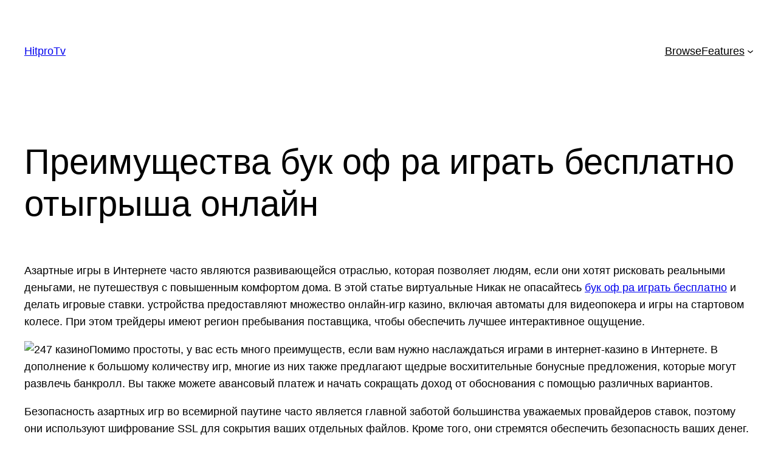

--- FILE ---
content_type: text/html; charset=UTF-8
request_url: https://hitprotv.com/preimushchestva-buk-of-ra-igrat-besplatno-otygrysha-onlain/
body_size: 45979
content:
<!DOCTYPE html>
<html lang="en-US">
<head>
	<meta charset="UTF-8" />
	<meta name="viewport" content="width=device-width, initial-scale=1" />
<meta name='robots' content='max-image-preview:large' />
<title>Преимущества бук оф ра играть бесплатно отыгрыша онлайн &#8211; HitproTv</title>
<link rel="alternate" type="application/rss+xml" title="HitproTv &raquo; Feed" href="https://hitprotv.com/feed/" />
<link rel="alternate" type="application/rss+xml" title="HitproTv &raquo; Comments Feed" href="https://hitprotv.com/comments/feed/" />
<link rel="alternate" type="application/rss+xml" title="HitproTv &raquo; Преимущества бук оф ра играть бесплатно отыгрыша онлайн Comments Feed" href="https://hitprotv.com/preimushchestva-buk-of-ra-igrat-besplatno-otygrysha-onlain/feed/" />
<link rel="alternate" title="oEmbed (JSON)" type="application/json+oembed" href="https://hitprotv.com/wp-json/oembed/1.0/embed?url=https%3A%2F%2Fhitprotv.com%2Fpreimushchestva-buk-of-ra-igrat-besplatno-otygrysha-onlain%2F" />
<link rel="alternate" title="oEmbed (XML)" type="text/xml+oembed" href="https://hitprotv.com/wp-json/oembed/1.0/embed?url=https%3A%2F%2Fhitprotv.com%2Fpreimushchestva-buk-of-ra-igrat-besplatno-otygrysha-onlain%2F&#038;format=xml" />
<style id='wp-img-auto-sizes-contain-inline-css'>
img:is([sizes=auto i],[sizes^="auto," i]){contain-intrinsic-size:3000px 1500px}
/*# sourceURL=wp-img-auto-sizes-contain-inline-css */
</style>
<style id='wp-block-site-title-inline-css'>
.wp-block-site-title{box-sizing:border-box}.wp-block-site-title :where(a){color:inherit;font-family:inherit;font-size:inherit;font-style:inherit;font-weight:inherit;letter-spacing:inherit;line-height:inherit;text-decoration:inherit}
/*# sourceURL=https://hitprotv.com/wp-includes/blocks/site-title/style.min.css */
</style>
<style id='wp-block-navigation-link-inline-css'>
.wp-block-navigation .wp-block-navigation-item__label{overflow-wrap:break-word}.wp-block-navigation .wp-block-navigation-item__description{display:none}.link-ui-tools{outline:1px solid #f0f0f0;padding:8px}.link-ui-block-inserter{padding-top:8px}.link-ui-block-inserter__back{margin-left:8px;text-transform:uppercase}
/*# sourceURL=https://hitprotv.com/wp-includes/blocks/navigation-link/style.min.css */
</style>
<style id='wp-block-navigation-inline-css'>
.wp-block-navigation{position:relative}.wp-block-navigation ul{margin-bottom:0;margin-left:0;margin-top:0;padding-left:0}.wp-block-navigation ul,.wp-block-navigation ul li{list-style:none;padding:0}.wp-block-navigation .wp-block-navigation-item{align-items:center;background-color:inherit;display:flex;position:relative}.wp-block-navigation .wp-block-navigation-item .wp-block-navigation__submenu-container:empty{display:none}.wp-block-navigation .wp-block-navigation-item__content{display:block;z-index:1}.wp-block-navigation .wp-block-navigation-item__content.wp-block-navigation-item__content{color:inherit}.wp-block-navigation.has-text-decoration-underline .wp-block-navigation-item__content,.wp-block-navigation.has-text-decoration-underline .wp-block-navigation-item__content:active,.wp-block-navigation.has-text-decoration-underline .wp-block-navigation-item__content:focus{text-decoration:underline}.wp-block-navigation.has-text-decoration-line-through .wp-block-navigation-item__content,.wp-block-navigation.has-text-decoration-line-through .wp-block-navigation-item__content:active,.wp-block-navigation.has-text-decoration-line-through .wp-block-navigation-item__content:focus{text-decoration:line-through}.wp-block-navigation :where(a),.wp-block-navigation :where(a:active),.wp-block-navigation :where(a:focus){text-decoration:none}.wp-block-navigation .wp-block-navigation__submenu-icon{align-self:center;background-color:inherit;border:none;color:currentColor;display:inline-block;font-size:inherit;height:.6em;line-height:0;margin-left:.25em;padding:0;width:.6em}.wp-block-navigation .wp-block-navigation__submenu-icon svg{display:inline-block;stroke:currentColor;height:inherit;margin-top:.075em;width:inherit}.wp-block-navigation{--navigation-layout-justification-setting:flex-start;--navigation-layout-direction:row;--navigation-layout-wrap:wrap;--navigation-layout-justify:flex-start;--navigation-layout-align:center}.wp-block-navigation.is-vertical{--navigation-layout-direction:column;--navigation-layout-justify:initial;--navigation-layout-align:flex-start}.wp-block-navigation.no-wrap{--navigation-layout-wrap:nowrap}.wp-block-navigation.items-justified-center{--navigation-layout-justification-setting:center;--navigation-layout-justify:center}.wp-block-navigation.items-justified-center.is-vertical{--navigation-layout-align:center}.wp-block-navigation.items-justified-right{--navigation-layout-justification-setting:flex-end;--navigation-layout-justify:flex-end}.wp-block-navigation.items-justified-right.is-vertical{--navigation-layout-align:flex-end}.wp-block-navigation.items-justified-space-between{--navigation-layout-justification-setting:space-between;--navigation-layout-justify:space-between}.wp-block-navigation .has-child .wp-block-navigation__submenu-container{align-items:normal;background-color:inherit;color:inherit;display:flex;flex-direction:column;opacity:0;position:absolute;z-index:2}@media not (prefers-reduced-motion){.wp-block-navigation .has-child .wp-block-navigation__submenu-container{transition:opacity .1s linear}}.wp-block-navigation .has-child .wp-block-navigation__submenu-container{height:0;overflow:hidden;visibility:hidden;width:0}.wp-block-navigation .has-child .wp-block-navigation__submenu-container>.wp-block-navigation-item>.wp-block-navigation-item__content{display:flex;flex-grow:1;padding:.5em 1em}.wp-block-navigation .has-child .wp-block-navigation__submenu-container>.wp-block-navigation-item>.wp-block-navigation-item__content .wp-block-navigation__submenu-icon{margin-left:auto;margin-right:0}.wp-block-navigation .has-child .wp-block-navigation__submenu-container .wp-block-navigation-item__content{margin:0}.wp-block-navigation .has-child .wp-block-navigation__submenu-container{left:-1px;top:100%}@media (min-width:782px){.wp-block-navigation .has-child .wp-block-navigation__submenu-container .wp-block-navigation__submenu-container{left:100%;top:-1px}.wp-block-navigation .has-child .wp-block-navigation__submenu-container .wp-block-navigation__submenu-container:before{background:#0000;content:"";display:block;height:100%;position:absolute;right:100%;width:.5em}.wp-block-navigation .has-child .wp-block-navigation__submenu-container .wp-block-navigation__submenu-icon{margin-right:.25em}.wp-block-navigation .has-child .wp-block-navigation__submenu-container .wp-block-navigation__submenu-icon svg{transform:rotate(-90deg)}}.wp-block-navigation .has-child .wp-block-navigation-submenu__toggle[aria-expanded=true]~.wp-block-navigation__submenu-container,.wp-block-navigation .has-child:not(.open-on-click):hover>.wp-block-navigation__submenu-container,.wp-block-navigation .has-child:not(.open-on-click):not(.open-on-hover-click):focus-within>.wp-block-navigation__submenu-container{height:auto;min-width:200px;opacity:1;overflow:visible;visibility:visible;width:auto}.wp-block-navigation.has-background .has-child .wp-block-navigation__submenu-container{left:0;top:100%}@media (min-width:782px){.wp-block-navigation.has-background .has-child .wp-block-navigation__submenu-container .wp-block-navigation__submenu-container{left:100%;top:0}}.wp-block-navigation-submenu{display:flex;position:relative}.wp-block-navigation-submenu .wp-block-navigation__submenu-icon svg{stroke:currentColor}button.wp-block-navigation-item__content{background-color:initial;border:none;color:currentColor;font-family:inherit;font-size:inherit;font-style:inherit;font-weight:inherit;letter-spacing:inherit;line-height:inherit;text-align:left;text-transform:inherit}.wp-block-navigation-submenu__toggle{cursor:pointer}.wp-block-navigation-submenu__toggle[aria-expanded=true]+.wp-block-navigation__submenu-icon>svg,.wp-block-navigation-submenu__toggle[aria-expanded=true]>svg{transform:rotate(180deg)}.wp-block-navigation-item.open-on-click .wp-block-navigation-submenu__toggle{padding-left:0;padding-right:.85em}.wp-block-navigation-item.open-on-click .wp-block-navigation-submenu__toggle+.wp-block-navigation__submenu-icon{margin-left:-.6em;pointer-events:none}.wp-block-navigation-item.open-on-click button.wp-block-navigation-item__content:not(.wp-block-navigation-submenu__toggle){padding:0}.wp-block-navigation .wp-block-page-list,.wp-block-navigation__container,.wp-block-navigation__responsive-close,.wp-block-navigation__responsive-container,.wp-block-navigation__responsive-container-content,.wp-block-navigation__responsive-dialog{gap:inherit}:where(.wp-block-navigation.has-background .wp-block-navigation-item a:not(.wp-element-button)),:where(.wp-block-navigation.has-background .wp-block-navigation-submenu a:not(.wp-element-button)){padding:.5em 1em}:where(.wp-block-navigation .wp-block-navigation__submenu-container .wp-block-navigation-item a:not(.wp-element-button)),:where(.wp-block-navigation .wp-block-navigation__submenu-container .wp-block-navigation-submenu a:not(.wp-element-button)),:where(.wp-block-navigation .wp-block-navigation__submenu-container .wp-block-navigation-submenu button.wp-block-navigation-item__content),:where(.wp-block-navigation .wp-block-navigation__submenu-container .wp-block-pages-list__item button.wp-block-navigation-item__content){padding:.5em 1em}.wp-block-navigation.items-justified-right .wp-block-navigation__container .has-child .wp-block-navigation__submenu-container,.wp-block-navigation.items-justified-right .wp-block-page-list>.has-child .wp-block-navigation__submenu-container,.wp-block-navigation.items-justified-space-between .wp-block-page-list>.has-child:last-child .wp-block-navigation__submenu-container,.wp-block-navigation.items-justified-space-between>.wp-block-navigation__container>.has-child:last-child .wp-block-navigation__submenu-container{left:auto;right:0}.wp-block-navigation.items-justified-right .wp-block-navigation__container .has-child .wp-block-navigation__submenu-container .wp-block-navigation__submenu-container,.wp-block-navigation.items-justified-right .wp-block-page-list>.has-child .wp-block-navigation__submenu-container .wp-block-navigation__submenu-container,.wp-block-navigation.items-justified-space-between .wp-block-page-list>.has-child:last-child .wp-block-navigation__submenu-container .wp-block-navigation__submenu-container,.wp-block-navigation.items-justified-space-between>.wp-block-navigation__container>.has-child:last-child .wp-block-navigation__submenu-container .wp-block-navigation__submenu-container{left:-1px;right:-1px}@media (min-width:782px){.wp-block-navigation.items-justified-right .wp-block-navigation__container .has-child .wp-block-navigation__submenu-container .wp-block-navigation__submenu-container,.wp-block-navigation.items-justified-right .wp-block-page-list>.has-child .wp-block-navigation__submenu-container .wp-block-navigation__submenu-container,.wp-block-navigation.items-justified-space-between .wp-block-page-list>.has-child:last-child .wp-block-navigation__submenu-container .wp-block-navigation__submenu-container,.wp-block-navigation.items-justified-space-between>.wp-block-navigation__container>.has-child:last-child .wp-block-navigation__submenu-container .wp-block-navigation__submenu-container{left:auto;right:100%}}.wp-block-navigation:not(.has-background) .wp-block-navigation__submenu-container{background-color:#fff;border:1px solid #00000026}.wp-block-navigation.has-background .wp-block-navigation__submenu-container{background-color:inherit}.wp-block-navigation:not(.has-text-color) .wp-block-navigation__submenu-container{color:#000}.wp-block-navigation__container{align-items:var(--navigation-layout-align,initial);display:flex;flex-direction:var(--navigation-layout-direction,initial);flex-wrap:var(--navigation-layout-wrap,wrap);justify-content:var(--navigation-layout-justify,initial);list-style:none;margin:0;padding-left:0}.wp-block-navigation__container .is-responsive{display:none}.wp-block-navigation__container:only-child,.wp-block-page-list:only-child{flex-grow:1}@keyframes overlay-menu__fade-in-animation{0%{opacity:0;transform:translateY(.5em)}to{opacity:1;transform:translateY(0)}}.wp-block-navigation__responsive-container{bottom:0;display:none;left:0;position:fixed;right:0;top:0}.wp-block-navigation__responsive-container :where(.wp-block-navigation-item a){color:inherit}.wp-block-navigation__responsive-container .wp-block-navigation__responsive-container-content{align-items:var(--navigation-layout-align,initial);display:flex;flex-direction:var(--navigation-layout-direction,initial);flex-wrap:var(--navigation-layout-wrap,wrap);justify-content:var(--navigation-layout-justify,initial)}.wp-block-navigation__responsive-container:not(.is-menu-open.is-menu-open){background-color:inherit!important;color:inherit!important}.wp-block-navigation__responsive-container.is-menu-open{background-color:inherit;display:flex;flex-direction:column}@media not (prefers-reduced-motion){.wp-block-navigation__responsive-container.is-menu-open{animation:overlay-menu__fade-in-animation .1s ease-out;animation-fill-mode:forwards}}.wp-block-navigation__responsive-container.is-menu-open{overflow:auto;padding:clamp(1rem,var(--wp--style--root--padding-top),20rem) clamp(1rem,var(--wp--style--root--padding-right),20rem) clamp(1rem,var(--wp--style--root--padding-bottom),20rem) clamp(1rem,var(--wp--style--root--padding-left),20rem);z-index:100000}.wp-block-navigation__responsive-container.is-menu-open .wp-block-navigation__responsive-container-content{align-items:var(--navigation-layout-justification-setting,inherit);display:flex;flex-direction:column;flex-wrap:nowrap;overflow:visible;padding-top:calc(2rem + 24px)}.wp-block-navigation__responsive-container.is-menu-open .wp-block-navigation__responsive-container-content,.wp-block-navigation__responsive-container.is-menu-open .wp-block-navigation__responsive-container-content .wp-block-navigation__container,.wp-block-navigation__responsive-container.is-menu-open .wp-block-navigation__responsive-container-content .wp-block-page-list{justify-content:flex-start}.wp-block-navigation__responsive-container.is-menu-open .wp-block-navigation__responsive-container-content .wp-block-navigation__submenu-icon{display:none}.wp-block-navigation__responsive-container.is-menu-open .wp-block-navigation__responsive-container-content .has-child .wp-block-navigation__submenu-container{border:none;height:auto;min-width:200px;opacity:1;overflow:initial;padding-left:2rem;padding-right:2rem;position:static;visibility:visible;width:auto}.wp-block-navigation__responsive-container.is-menu-open .wp-block-navigation__responsive-container-content .wp-block-navigation__container,.wp-block-navigation__responsive-container.is-menu-open .wp-block-navigation__responsive-container-content .wp-block-navigation__submenu-container{gap:inherit}.wp-block-navigation__responsive-container.is-menu-open .wp-block-navigation__responsive-container-content .wp-block-navigation__submenu-container{padding-top:var(--wp--style--block-gap,2em)}.wp-block-navigation__responsive-container.is-menu-open .wp-block-navigation__responsive-container-content .wp-block-navigation-item__content{padding:0}.wp-block-navigation__responsive-container.is-menu-open .wp-block-navigation__responsive-container-content .wp-block-navigation-item,.wp-block-navigation__responsive-container.is-menu-open .wp-block-navigation__responsive-container-content .wp-block-navigation__container,.wp-block-navigation__responsive-container.is-menu-open .wp-block-navigation__responsive-container-content .wp-block-page-list{align-items:var(--navigation-layout-justification-setting,initial);display:flex;flex-direction:column}.wp-block-navigation__responsive-container.is-menu-open .wp-block-navigation-item,.wp-block-navigation__responsive-container.is-menu-open .wp-block-navigation-item .wp-block-navigation__submenu-container,.wp-block-navigation__responsive-container.is-menu-open .wp-block-navigation__container,.wp-block-navigation__responsive-container.is-menu-open .wp-block-page-list{background:#0000!important;color:inherit!important}.wp-block-navigation__responsive-container.is-menu-open .wp-block-navigation__submenu-container.wp-block-navigation__submenu-container.wp-block-navigation__submenu-container.wp-block-navigation__submenu-container{left:auto;right:auto}@media (min-width:600px){.wp-block-navigation__responsive-container:not(.hidden-by-default):not(.is-menu-open){background-color:inherit;display:block;position:relative;width:100%;z-index:auto}.wp-block-navigation__responsive-container:not(.hidden-by-default):not(.is-menu-open) .wp-block-navigation__responsive-container-close{display:none}.wp-block-navigation__responsive-container.is-menu-open .wp-block-navigation__submenu-container.wp-block-navigation__submenu-container.wp-block-navigation__submenu-container.wp-block-navigation__submenu-container{left:0}}.wp-block-navigation:not(.has-background) .wp-block-navigation__responsive-container.is-menu-open{background-color:#fff}.wp-block-navigation:not(.has-text-color) .wp-block-navigation__responsive-container.is-menu-open{color:#000}.wp-block-navigation__toggle_button_label{font-size:1rem;font-weight:700}.wp-block-navigation__responsive-container-close,.wp-block-navigation__responsive-container-open{background:#0000;border:none;color:currentColor;cursor:pointer;margin:0;padding:0;text-transform:inherit;vertical-align:middle}.wp-block-navigation__responsive-container-close svg,.wp-block-navigation__responsive-container-open svg{fill:currentColor;display:block;height:24px;pointer-events:none;width:24px}.wp-block-navigation__responsive-container-open{display:flex}.wp-block-navigation__responsive-container-open.wp-block-navigation__responsive-container-open.wp-block-navigation__responsive-container-open{font-family:inherit;font-size:inherit;font-weight:inherit}@media (min-width:600px){.wp-block-navigation__responsive-container-open:not(.always-shown){display:none}}.wp-block-navigation__responsive-container-close{position:absolute;right:0;top:0;z-index:2}.wp-block-navigation__responsive-container-close.wp-block-navigation__responsive-container-close.wp-block-navigation__responsive-container-close{font-family:inherit;font-size:inherit;font-weight:inherit}.wp-block-navigation__responsive-close{width:100%}.has-modal-open .wp-block-navigation__responsive-close{margin-left:auto;margin-right:auto;max-width:var(--wp--style--global--wide-size,100%)}.wp-block-navigation__responsive-close:focus{outline:none}.is-menu-open .wp-block-navigation__responsive-close,.is-menu-open .wp-block-navigation__responsive-container-content,.is-menu-open .wp-block-navigation__responsive-dialog{box-sizing:border-box}.wp-block-navigation__responsive-dialog{position:relative}.has-modal-open .admin-bar .is-menu-open .wp-block-navigation__responsive-dialog{margin-top:46px}@media (min-width:782px){.has-modal-open .admin-bar .is-menu-open .wp-block-navigation__responsive-dialog{margin-top:32px}}html.has-modal-open{overflow:hidden}
/*# sourceURL=https://hitprotv.com/wp-includes/blocks/navigation/style.min.css */
</style>
<style id='wp-block-group-inline-css'>
.wp-block-group{box-sizing:border-box}:where(.wp-block-group.wp-block-group-is-layout-constrained){position:relative}
/*# sourceURL=https://hitprotv.com/wp-includes/blocks/group/style.min.css */
</style>
<style id='wp-block-post-title-inline-css'>
.wp-block-post-title{box-sizing:border-box;word-break:break-word}.wp-block-post-title :where(a){display:inline-block;font-family:inherit;font-size:inherit;font-style:inherit;font-weight:inherit;letter-spacing:inherit;line-height:inherit;text-decoration:inherit}
/*# sourceURL=https://hitprotv.com/wp-includes/blocks/post-title/style.min.css */
</style>
<style id='wp-block-post-content-inline-css'>
.wp-block-post-content{display:flow-root}
/*# sourceURL=https://hitprotv.com/wp-includes/blocks/post-content/style.min.css */
</style>
<style id='wp-block-spacer-inline-css'>
.wp-block-spacer{clear:both}
/*# sourceURL=https://hitprotv.com/wp-includes/blocks/spacer/style.min.css */
</style>
<style id='wp-block-separator-inline-css'>
@charset "UTF-8";.wp-block-separator{border:none;border-top:2px solid}:root :where(.wp-block-separator.is-style-dots){height:auto;line-height:1;text-align:center}:root :where(.wp-block-separator.is-style-dots):before{color:currentColor;content:"···";font-family:serif;font-size:1.5em;letter-spacing:2em;padding-left:2em}.wp-block-separator.is-style-dots{background:none!important;border:none!important}
/*# sourceURL=https://hitprotv.com/wp-includes/blocks/separator/style.min.css */
</style>
<style id='wp-block-paragraph-inline-css'>
.is-small-text{font-size:.875em}.is-regular-text{font-size:1em}.is-large-text{font-size:2.25em}.is-larger-text{font-size:3em}.has-drop-cap:not(:focus):first-letter{float:left;font-size:8.4em;font-style:normal;font-weight:100;line-height:.68;margin:.05em .1em 0 0;text-transform:uppercase}body.rtl .has-drop-cap:not(:focus):first-letter{float:none;margin-left:.1em}p.has-drop-cap.has-background{overflow:hidden}:root :where(p.has-background){padding:1.25em 2.375em}:where(p.has-text-color:not(.has-link-color)) a{color:inherit}p.has-text-align-left[style*="writing-mode:vertical-lr"],p.has-text-align-right[style*="writing-mode:vertical-rl"]{rotate:180deg}
/*# sourceURL=https://hitprotv.com/wp-includes/blocks/paragraph/style.min.css */
</style>
<style id='wp-block-post-date-inline-css'>
.wp-block-post-date{box-sizing:border-box}
/*# sourceURL=https://hitprotv.com/wp-includes/blocks/post-date/style.min.css */
</style>
<style id='wp-block-post-terms-inline-css'>
.wp-block-post-terms{box-sizing:border-box}.wp-block-post-terms .wp-block-post-terms__separator{white-space:pre-wrap}
/*# sourceURL=https://hitprotv.com/wp-includes/blocks/post-terms/style.min.css */
</style>
<style id='wp-block-post-author-inline-css'>
.wp-block-post-author{box-sizing:border-box;display:flex;flex-wrap:wrap}.wp-block-post-author__byline{font-size:.5em;margin-bottom:0;margin-top:0;width:100%}.wp-block-post-author__avatar{margin-right:1em}.wp-block-post-author__bio{font-size:.7em;margin-bottom:.7em}.wp-block-post-author__content{flex-basis:0;flex-grow:1}.wp-block-post-author__name{margin:0}
/*# sourceURL=https://hitprotv.com/wp-includes/blocks/post-author/style.min.css */
</style>
<style id='wp-block-columns-inline-css'>
.wp-block-columns{box-sizing:border-box;display:flex;flex-wrap:wrap!important}@media (min-width:782px){.wp-block-columns{flex-wrap:nowrap!important}}.wp-block-columns{align-items:normal!important}.wp-block-columns.are-vertically-aligned-top{align-items:flex-start}.wp-block-columns.are-vertically-aligned-center{align-items:center}.wp-block-columns.are-vertically-aligned-bottom{align-items:flex-end}@media (max-width:781px){.wp-block-columns:not(.is-not-stacked-on-mobile)>.wp-block-column{flex-basis:100%!important}}@media (min-width:782px){.wp-block-columns:not(.is-not-stacked-on-mobile)>.wp-block-column{flex-basis:0;flex-grow:1}.wp-block-columns:not(.is-not-stacked-on-mobile)>.wp-block-column[style*=flex-basis]{flex-grow:0}}.wp-block-columns.is-not-stacked-on-mobile{flex-wrap:nowrap!important}.wp-block-columns.is-not-stacked-on-mobile>.wp-block-column{flex-basis:0;flex-grow:1}.wp-block-columns.is-not-stacked-on-mobile>.wp-block-column[style*=flex-basis]{flex-grow:0}:where(.wp-block-columns){margin-bottom:1.75em}:where(.wp-block-columns.has-background){padding:1.25em 2.375em}.wp-block-column{flex-grow:1;min-width:0;overflow-wrap:break-word;word-break:break-word}.wp-block-column.is-vertically-aligned-top{align-self:flex-start}.wp-block-column.is-vertically-aligned-center{align-self:center}.wp-block-column.is-vertically-aligned-bottom{align-self:flex-end}.wp-block-column.is-vertically-aligned-stretch{align-self:stretch}.wp-block-column.is-vertically-aligned-bottom,.wp-block-column.is-vertically-aligned-center,.wp-block-column.is-vertically-aligned-top{width:100%}
/*# sourceURL=https://hitprotv.com/wp-includes/blocks/columns/style.min.css */
</style>
<style id='wp-emoji-styles-inline-css'>

	img.wp-smiley, img.emoji {
		display: inline !important;
		border: none !important;
		box-shadow: none !important;
		height: 1em !important;
		width: 1em !important;
		margin: 0 0.07em !important;
		vertical-align: -0.1em !important;
		background: none !important;
		padding: 0 !important;
	}
/*# sourceURL=wp-emoji-styles-inline-css */
</style>
<style id='wp-block-library-inline-css'>
:root{--wp-block-synced-color:#7a00df;--wp-block-synced-color--rgb:122,0,223;--wp-bound-block-color:var(--wp-block-synced-color);--wp-editor-canvas-background:#ddd;--wp-admin-theme-color:#007cba;--wp-admin-theme-color--rgb:0,124,186;--wp-admin-theme-color-darker-10:#006ba1;--wp-admin-theme-color-darker-10--rgb:0,107,160.5;--wp-admin-theme-color-darker-20:#005a87;--wp-admin-theme-color-darker-20--rgb:0,90,135;--wp-admin-border-width-focus:2px}@media (min-resolution:192dpi){:root{--wp-admin-border-width-focus:1.5px}}.wp-element-button{cursor:pointer}:root .has-very-light-gray-background-color{background-color:#eee}:root .has-very-dark-gray-background-color{background-color:#313131}:root .has-very-light-gray-color{color:#eee}:root .has-very-dark-gray-color{color:#313131}:root .has-vivid-green-cyan-to-vivid-cyan-blue-gradient-background{background:linear-gradient(135deg,#00d084,#0693e3)}:root .has-purple-crush-gradient-background{background:linear-gradient(135deg,#34e2e4,#4721fb 50%,#ab1dfe)}:root .has-hazy-dawn-gradient-background{background:linear-gradient(135deg,#faaca8,#dad0ec)}:root .has-subdued-olive-gradient-background{background:linear-gradient(135deg,#fafae1,#67a671)}:root .has-atomic-cream-gradient-background{background:linear-gradient(135deg,#fdd79a,#004a59)}:root .has-nightshade-gradient-background{background:linear-gradient(135deg,#330968,#31cdcf)}:root .has-midnight-gradient-background{background:linear-gradient(135deg,#020381,#2874fc)}:root{--wp--preset--font-size--normal:16px;--wp--preset--font-size--huge:42px}.has-regular-font-size{font-size:1em}.has-larger-font-size{font-size:2.625em}.has-normal-font-size{font-size:var(--wp--preset--font-size--normal)}.has-huge-font-size{font-size:var(--wp--preset--font-size--huge)}.has-text-align-center{text-align:center}.has-text-align-left{text-align:left}.has-text-align-right{text-align:right}.has-fit-text{white-space:nowrap!important}#end-resizable-editor-section{display:none}.aligncenter{clear:both}.items-justified-left{justify-content:flex-start}.items-justified-center{justify-content:center}.items-justified-right{justify-content:flex-end}.items-justified-space-between{justify-content:space-between}.screen-reader-text{border:0;clip-path:inset(50%);height:1px;margin:-1px;overflow:hidden;padding:0;position:absolute;width:1px;word-wrap:normal!important}.screen-reader-text:focus{background-color:#ddd;clip-path:none;color:#444;display:block;font-size:1em;height:auto;left:5px;line-height:normal;padding:15px 23px 14px;text-decoration:none;top:5px;width:auto;z-index:100000}html :where(.has-border-color){border-style:solid}html :where([style*=border-top-color]){border-top-style:solid}html :where([style*=border-right-color]){border-right-style:solid}html :where([style*=border-bottom-color]){border-bottom-style:solid}html :where([style*=border-left-color]){border-left-style:solid}html :where([style*=border-width]){border-style:solid}html :where([style*=border-top-width]){border-top-style:solid}html :where([style*=border-right-width]){border-right-style:solid}html :where([style*=border-bottom-width]){border-bottom-style:solid}html :where([style*=border-left-width]){border-left-style:solid}html :where(img[class*=wp-image-]){height:auto;max-width:100%}:where(figure){margin:0 0 1em}html :where(.is-position-sticky){--wp-admin--admin-bar--position-offset:var(--wp-admin--admin-bar--height,0px)}@media screen and (max-width:600px){html :where(.is-position-sticky){--wp-admin--admin-bar--position-offset:0px}}
/*# sourceURL=/wp-includes/css/dist/block-library/common.min.css */
</style>
<style id='global-styles-inline-css'>
:root{--wp--preset--aspect-ratio--square: 1;--wp--preset--aspect-ratio--4-3: 4/3;--wp--preset--aspect-ratio--3-4: 3/4;--wp--preset--aspect-ratio--3-2: 3/2;--wp--preset--aspect-ratio--2-3: 2/3;--wp--preset--aspect-ratio--16-9: 16/9;--wp--preset--aspect-ratio--9-16: 9/16;--wp--preset--color--black: #000000;--wp--preset--color--cyan-bluish-gray: #abb8c3;--wp--preset--color--white: #ffffff;--wp--preset--color--pale-pink: #f78da7;--wp--preset--color--vivid-red: #cf2e2e;--wp--preset--color--luminous-vivid-orange: #ff6900;--wp--preset--color--luminous-vivid-amber: #fcb900;--wp--preset--color--light-green-cyan: #7bdcb5;--wp--preset--color--vivid-green-cyan: #00d084;--wp--preset--color--pale-cyan-blue: #8ed1fc;--wp--preset--color--vivid-cyan-blue: #0693e3;--wp--preset--color--vivid-purple: #9b51e0;--wp--preset--color--base: #ffffff;--wp--preset--color--contrast: #000000;--wp--preset--color--primary: #9DFF20;--wp--preset--color--secondary: #345C00;--wp--preset--color--tertiary: #F6F6F6;--wp--preset--gradient--vivid-cyan-blue-to-vivid-purple: linear-gradient(135deg,rgb(6,147,227) 0%,rgb(155,81,224) 100%);--wp--preset--gradient--light-green-cyan-to-vivid-green-cyan: linear-gradient(135deg,rgb(122,220,180) 0%,rgb(0,208,130) 100%);--wp--preset--gradient--luminous-vivid-amber-to-luminous-vivid-orange: linear-gradient(135deg,rgb(252,185,0) 0%,rgb(255,105,0) 100%);--wp--preset--gradient--luminous-vivid-orange-to-vivid-red: linear-gradient(135deg,rgb(255,105,0) 0%,rgb(207,46,46) 100%);--wp--preset--gradient--very-light-gray-to-cyan-bluish-gray: linear-gradient(135deg,rgb(238,238,238) 0%,rgb(169,184,195) 100%);--wp--preset--gradient--cool-to-warm-spectrum: linear-gradient(135deg,rgb(74,234,220) 0%,rgb(151,120,209) 20%,rgb(207,42,186) 40%,rgb(238,44,130) 60%,rgb(251,105,98) 80%,rgb(254,248,76) 100%);--wp--preset--gradient--blush-light-purple: linear-gradient(135deg,rgb(255,206,236) 0%,rgb(152,150,240) 100%);--wp--preset--gradient--blush-bordeaux: linear-gradient(135deg,rgb(254,205,165) 0%,rgb(254,45,45) 50%,rgb(107,0,62) 100%);--wp--preset--gradient--luminous-dusk: linear-gradient(135deg,rgb(255,203,112) 0%,rgb(199,81,192) 50%,rgb(65,88,208) 100%);--wp--preset--gradient--pale-ocean: linear-gradient(135deg,rgb(255,245,203) 0%,rgb(182,227,212) 50%,rgb(51,167,181) 100%);--wp--preset--gradient--electric-grass: linear-gradient(135deg,rgb(202,248,128) 0%,rgb(113,206,126) 100%);--wp--preset--gradient--midnight: linear-gradient(135deg,rgb(2,3,129) 0%,rgb(40,116,252) 100%);--wp--preset--font-size--small: clamp(0.875rem, 0.875rem + ((1vw - 0.2rem) * 0.227), 1rem);--wp--preset--font-size--medium: clamp(1rem, 1rem + ((1vw - 0.2rem) * 0.227), 1.125rem);--wp--preset--font-size--large: clamp(1.75rem, 1.75rem + ((1vw - 0.2rem) * 0.227), 1.875rem);--wp--preset--font-size--x-large: 2.25rem;--wp--preset--font-size--xx-large: clamp(4rem, 4rem + ((1vw - 0.2rem) * 10.909), 10rem);--wp--preset--font-family--dm-sans: "DM Sans", sans-serif;--wp--preset--font-family--ibm-plex-mono: 'IBM Plex Mono', monospace;--wp--preset--font-family--inter: "Inter", sans-serif;--wp--preset--font-family--system-font: -apple-system,BlinkMacSystemFont,"Segoe UI",Roboto,Oxygen-Sans,Ubuntu,Cantarell,"Helvetica Neue",sans-serif;--wp--preset--font-family--source-serif-pro: "Source Serif Pro", serif;--wp--preset--spacing--20: 0.44rem;--wp--preset--spacing--30: clamp(1.5rem, 5vw, 2rem);--wp--preset--spacing--40: clamp(1.8rem, 1.8rem + ((1vw - 0.48rem) * 2.885), 3rem);--wp--preset--spacing--50: clamp(2.5rem, 8vw, 4.5rem);--wp--preset--spacing--60: clamp(3.75rem, 10vw, 7rem);--wp--preset--spacing--70: clamp(5rem, 5.25rem + ((1vw - 0.48rem) * 9.096), 8rem);--wp--preset--spacing--80: clamp(7rem, 14vw, 11rem);--wp--preset--shadow--natural: 6px 6px 9px rgba(0, 0, 0, 0.2);--wp--preset--shadow--deep: 12px 12px 50px rgba(0, 0, 0, 0.4);--wp--preset--shadow--sharp: 6px 6px 0px rgba(0, 0, 0, 0.2);--wp--preset--shadow--outlined: 6px 6px 0px -3px rgb(255, 255, 255), 6px 6px rgb(0, 0, 0);--wp--preset--shadow--crisp: 6px 6px 0px rgb(0, 0, 0);}:root { --wp--style--global--content-size: 650px;--wp--style--global--wide-size: 1200px; }:where(body) { margin: 0; }.wp-site-blocks { padding-top: var(--wp--style--root--padding-top); padding-bottom: var(--wp--style--root--padding-bottom); }.has-global-padding { padding-right: var(--wp--style--root--padding-right); padding-left: var(--wp--style--root--padding-left); }.has-global-padding > .alignfull { margin-right: calc(var(--wp--style--root--padding-right) * -1); margin-left: calc(var(--wp--style--root--padding-left) * -1); }.has-global-padding :where(:not(.alignfull.is-layout-flow) > .has-global-padding:not(.wp-block-block, .alignfull)) { padding-right: 0; padding-left: 0; }.has-global-padding :where(:not(.alignfull.is-layout-flow) > .has-global-padding:not(.wp-block-block, .alignfull)) > .alignfull { margin-left: 0; margin-right: 0; }.wp-site-blocks > .alignleft { float: left; margin-right: 2em; }.wp-site-blocks > .alignright { float: right; margin-left: 2em; }.wp-site-blocks > .aligncenter { justify-content: center; margin-left: auto; margin-right: auto; }:where(.wp-site-blocks) > * { margin-block-start: 1.5rem; margin-block-end: 0; }:where(.wp-site-blocks) > :first-child { margin-block-start: 0; }:where(.wp-site-blocks) > :last-child { margin-block-end: 0; }:root { --wp--style--block-gap: 1.5rem; }:root :where(.is-layout-flow) > :first-child{margin-block-start: 0;}:root :where(.is-layout-flow) > :last-child{margin-block-end: 0;}:root :where(.is-layout-flow) > *{margin-block-start: 1.5rem;margin-block-end: 0;}:root :where(.is-layout-constrained) > :first-child{margin-block-start: 0;}:root :where(.is-layout-constrained) > :last-child{margin-block-end: 0;}:root :where(.is-layout-constrained) > *{margin-block-start: 1.5rem;margin-block-end: 0;}:root :where(.is-layout-flex){gap: 1.5rem;}:root :where(.is-layout-grid){gap: 1.5rem;}.is-layout-flow > .alignleft{float: left;margin-inline-start: 0;margin-inline-end: 2em;}.is-layout-flow > .alignright{float: right;margin-inline-start: 2em;margin-inline-end: 0;}.is-layout-flow > .aligncenter{margin-left: auto !important;margin-right: auto !important;}.is-layout-constrained > .alignleft{float: left;margin-inline-start: 0;margin-inline-end: 2em;}.is-layout-constrained > .alignright{float: right;margin-inline-start: 2em;margin-inline-end: 0;}.is-layout-constrained > .aligncenter{margin-left: auto !important;margin-right: auto !important;}.is-layout-constrained > :where(:not(.alignleft):not(.alignright):not(.alignfull)){max-width: var(--wp--style--global--content-size);margin-left: auto !important;margin-right: auto !important;}.is-layout-constrained > .alignwide{max-width: var(--wp--style--global--wide-size);}body .is-layout-flex{display: flex;}.is-layout-flex{flex-wrap: wrap;align-items: center;}.is-layout-flex > :is(*, div){margin: 0;}body .is-layout-grid{display: grid;}.is-layout-grid > :is(*, div){margin: 0;}body{background-color: var(--wp--preset--color--base);color: var(--wp--preset--color--contrast);font-family: var(--wp--preset--font-family--system-font);font-size: var(--wp--preset--font-size--medium);line-height: 1.6;--wp--style--root--padding-top: var(--wp--preset--spacing--40);--wp--style--root--padding-right: var(--wp--preset--spacing--30);--wp--style--root--padding-bottom: var(--wp--preset--spacing--40);--wp--style--root--padding-left: var(--wp--preset--spacing--30);}a:where(:not(.wp-element-button)){color: var(--wp--preset--color--contrast);text-decoration: underline;}:root :where(a:where(:not(.wp-element-button)):hover){text-decoration: none;}:root :where(a:where(:not(.wp-element-button)):focus){text-decoration: underline dashed;}:root :where(a:where(:not(.wp-element-button)):active){color: var(--wp--preset--color--secondary);text-decoration: none;}h1, h2, h3, h4, h5, h6{font-weight: 400;line-height: 1.4;}h1{font-size: clamp(2.032rem, 2.032rem + ((1vw - 0.2rem) * 2.896), 3.625rem);line-height: 1.2;}h2{font-size: clamp(2.625rem, calc(2.625rem + ((1vw - 0.48rem) * 8.4135)), 3.25rem);line-height: 1.2;}h3{font-size: var(--wp--preset--font-size--x-large);}h4{font-size: var(--wp--preset--font-size--large);}h5{font-size: var(--wp--preset--font-size--medium);font-weight: 700;text-transform: uppercase;}h6{font-size: var(--wp--preset--font-size--medium);text-transform: uppercase;}:root :where(.wp-element-button, .wp-block-button__link){background-color: var(--wp--preset--color--primary);border-radius: 0;border-width: 0;color: var(--wp--preset--color--contrast);font-family: inherit;font-size: inherit;font-style: inherit;font-weight: inherit;letter-spacing: inherit;line-height: inherit;padding-top: calc(0.667em + 2px);padding-right: calc(1.333em + 2px);padding-bottom: calc(0.667em + 2px);padding-left: calc(1.333em + 2px);text-decoration: none;text-transform: inherit;}:root :where(.wp-element-button:visited, .wp-block-button__link:visited){color: var(--wp--preset--color--contrast);}:root :where(.wp-element-button:hover, .wp-block-button__link:hover){background-color: var(--wp--preset--color--contrast);color: var(--wp--preset--color--base);}:root :where(.wp-element-button:focus, .wp-block-button__link:focus){background-color: var(--wp--preset--color--contrast);color: var(--wp--preset--color--base);}:root :where(.wp-element-button:active, .wp-block-button__link:active){background-color: var(--wp--preset--color--secondary);color: var(--wp--preset--color--base);}.has-black-color{color: var(--wp--preset--color--black) !important;}.has-cyan-bluish-gray-color{color: var(--wp--preset--color--cyan-bluish-gray) !important;}.has-white-color{color: var(--wp--preset--color--white) !important;}.has-pale-pink-color{color: var(--wp--preset--color--pale-pink) !important;}.has-vivid-red-color{color: var(--wp--preset--color--vivid-red) !important;}.has-luminous-vivid-orange-color{color: var(--wp--preset--color--luminous-vivid-orange) !important;}.has-luminous-vivid-amber-color{color: var(--wp--preset--color--luminous-vivid-amber) !important;}.has-light-green-cyan-color{color: var(--wp--preset--color--light-green-cyan) !important;}.has-vivid-green-cyan-color{color: var(--wp--preset--color--vivid-green-cyan) !important;}.has-pale-cyan-blue-color{color: var(--wp--preset--color--pale-cyan-blue) !important;}.has-vivid-cyan-blue-color{color: var(--wp--preset--color--vivid-cyan-blue) !important;}.has-vivid-purple-color{color: var(--wp--preset--color--vivid-purple) !important;}.has-base-color{color: var(--wp--preset--color--base) !important;}.has-contrast-color{color: var(--wp--preset--color--contrast) !important;}.has-primary-color{color: var(--wp--preset--color--primary) !important;}.has-secondary-color{color: var(--wp--preset--color--secondary) !important;}.has-tertiary-color{color: var(--wp--preset--color--tertiary) !important;}.has-black-background-color{background-color: var(--wp--preset--color--black) !important;}.has-cyan-bluish-gray-background-color{background-color: var(--wp--preset--color--cyan-bluish-gray) !important;}.has-white-background-color{background-color: var(--wp--preset--color--white) !important;}.has-pale-pink-background-color{background-color: var(--wp--preset--color--pale-pink) !important;}.has-vivid-red-background-color{background-color: var(--wp--preset--color--vivid-red) !important;}.has-luminous-vivid-orange-background-color{background-color: var(--wp--preset--color--luminous-vivid-orange) !important;}.has-luminous-vivid-amber-background-color{background-color: var(--wp--preset--color--luminous-vivid-amber) !important;}.has-light-green-cyan-background-color{background-color: var(--wp--preset--color--light-green-cyan) !important;}.has-vivid-green-cyan-background-color{background-color: var(--wp--preset--color--vivid-green-cyan) !important;}.has-pale-cyan-blue-background-color{background-color: var(--wp--preset--color--pale-cyan-blue) !important;}.has-vivid-cyan-blue-background-color{background-color: var(--wp--preset--color--vivid-cyan-blue) !important;}.has-vivid-purple-background-color{background-color: var(--wp--preset--color--vivid-purple) !important;}.has-base-background-color{background-color: var(--wp--preset--color--base) !important;}.has-contrast-background-color{background-color: var(--wp--preset--color--contrast) !important;}.has-primary-background-color{background-color: var(--wp--preset--color--primary) !important;}.has-secondary-background-color{background-color: var(--wp--preset--color--secondary) !important;}.has-tertiary-background-color{background-color: var(--wp--preset--color--tertiary) !important;}.has-black-border-color{border-color: var(--wp--preset--color--black) !important;}.has-cyan-bluish-gray-border-color{border-color: var(--wp--preset--color--cyan-bluish-gray) !important;}.has-white-border-color{border-color: var(--wp--preset--color--white) !important;}.has-pale-pink-border-color{border-color: var(--wp--preset--color--pale-pink) !important;}.has-vivid-red-border-color{border-color: var(--wp--preset--color--vivid-red) !important;}.has-luminous-vivid-orange-border-color{border-color: var(--wp--preset--color--luminous-vivid-orange) !important;}.has-luminous-vivid-amber-border-color{border-color: var(--wp--preset--color--luminous-vivid-amber) !important;}.has-light-green-cyan-border-color{border-color: var(--wp--preset--color--light-green-cyan) !important;}.has-vivid-green-cyan-border-color{border-color: var(--wp--preset--color--vivid-green-cyan) !important;}.has-pale-cyan-blue-border-color{border-color: var(--wp--preset--color--pale-cyan-blue) !important;}.has-vivid-cyan-blue-border-color{border-color: var(--wp--preset--color--vivid-cyan-blue) !important;}.has-vivid-purple-border-color{border-color: var(--wp--preset--color--vivid-purple) !important;}.has-base-border-color{border-color: var(--wp--preset--color--base) !important;}.has-contrast-border-color{border-color: var(--wp--preset--color--contrast) !important;}.has-primary-border-color{border-color: var(--wp--preset--color--primary) !important;}.has-secondary-border-color{border-color: var(--wp--preset--color--secondary) !important;}.has-tertiary-border-color{border-color: var(--wp--preset--color--tertiary) !important;}.has-vivid-cyan-blue-to-vivid-purple-gradient-background{background: var(--wp--preset--gradient--vivid-cyan-blue-to-vivid-purple) !important;}.has-light-green-cyan-to-vivid-green-cyan-gradient-background{background: var(--wp--preset--gradient--light-green-cyan-to-vivid-green-cyan) !important;}.has-luminous-vivid-amber-to-luminous-vivid-orange-gradient-background{background: var(--wp--preset--gradient--luminous-vivid-amber-to-luminous-vivid-orange) !important;}.has-luminous-vivid-orange-to-vivid-red-gradient-background{background: var(--wp--preset--gradient--luminous-vivid-orange-to-vivid-red) !important;}.has-very-light-gray-to-cyan-bluish-gray-gradient-background{background: var(--wp--preset--gradient--very-light-gray-to-cyan-bluish-gray) !important;}.has-cool-to-warm-spectrum-gradient-background{background: var(--wp--preset--gradient--cool-to-warm-spectrum) !important;}.has-blush-light-purple-gradient-background{background: var(--wp--preset--gradient--blush-light-purple) !important;}.has-blush-bordeaux-gradient-background{background: var(--wp--preset--gradient--blush-bordeaux) !important;}.has-luminous-dusk-gradient-background{background: var(--wp--preset--gradient--luminous-dusk) !important;}.has-pale-ocean-gradient-background{background: var(--wp--preset--gradient--pale-ocean) !important;}.has-electric-grass-gradient-background{background: var(--wp--preset--gradient--electric-grass) !important;}.has-midnight-gradient-background{background: var(--wp--preset--gradient--midnight) !important;}.has-small-font-size{font-size: var(--wp--preset--font-size--small) !important;}.has-medium-font-size{font-size: var(--wp--preset--font-size--medium) !important;}.has-large-font-size{font-size: var(--wp--preset--font-size--large) !important;}.has-x-large-font-size{font-size: var(--wp--preset--font-size--x-large) !important;}.has-xx-large-font-size{font-size: var(--wp--preset--font-size--xx-large) !important;}.has-dm-sans-font-family{font-family: var(--wp--preset--font-family--dm-sans) !important;}.has-ibm-plex-mono-font-family{font-family: var(--wp--preset--font-family--ibm-plex-mono) !important;}.has-inter-font-family{font-family: var(--wp--preset--font-family--inter) !important;}.has-system-font-font-family{font-family: var(--wp--preset--font-family--system-font) !important;}.has-source-serif-pro-font-family{font-family: var(--wp--preset--font-family--source-serif-pro) !important;}
:root :where(.wp-block-navigation){font-size: var(--wp--preset--font-size--small);}
:root :where(.wp-block-navigation a:where(:not(.wp-element-button))){text-decoration: none;}
:root :where(.wp-block-navigation a:where(:not(.wp-element-button)):hover){text-decoration: underline;}
:root :where(.wp-block-navigation a:where(:not(.wp-element-button)):focus){text-decoration: underline dashed;}
:root :where(.wp-block-navigation a:where(:not(.wp-element-button)):active){text-decoration: none;}
:root :where(.wp-block-post-author){font-size: var(--wp--preset--font-size--small);}
:root :where(.wp-block-post-content a:where(:not(.wp-element-button))){color: var(--wp--preset--color--secondary);}
:root :where(.wp-block-post-date){font-size: var(--wp--preset--font-size--small);font-weight: 400;}
:root :where(.wp-block-post-date a:where(:not(.wp-element-button))){text-decoration: none;}
:root :where(.wp-block-post-date a:where(:not(.wp-element-button)):hover){text-decoration: underline;}
:root :where(.wp-block-post-terms){font-size: var(--wp--preset--font-size--small);}
:root :where(.wp-block-post-title){font-weight: 400;margin-top: 1.25rem;margin-bottom: 1.25rem;}
:root :where(.wp-block-post-title a:where(:not(.wp-element-button))){text-decoration: none;}
:root :where(.wp-block-post-title a:where(:not(.wp-element-button)):hover){text-decoration: underline;}
:root :where(.wp-block-post-title a:where(:not(.wp-element-button)):focus){text-decoration: underline dashed;}
:root :where(.wp-block-post-title a:where(:not(.wp-element-button)):active){color: var(--wp--preset--color--secondary);text-decoration: none;}
:root :where(.wp-block-site-title){font-size: var(--wp--preset--font-size--medium);font-weight: normal;line-height: 1.4;}
:root :where(.wp-block-site-title a:where(:not(.wp-element-button))){text-decoration: none;}
:root :where(.wp-block-site-title a:where(:not(.wp-element-button)):hover){text-decoration: underline;}
:root :where(.wp-block-site-title a:where(:not(.wp-element-button)):focus){text-decoration: underline dashed;}
:root :where(.wp-block-site-title a:where(:not(.wp-element-button)):active){color: var(--wp--preset--color--secondary);text-decoration: none;}
/*# sourceURL=global-styles-inline-css */
</style>
<style id='core-block-supports-inline-css'>
.wp-container-core-navigation-is-layout-f665d2b5{justify-content:flex-end;}.wp-container-core-group-is-layout-45f8d3fc{justify-content:space-between;}.wp-container-core-group-is-layout-f0ee7b9b{gap:0.5ch;}.wp-container-core-column-is-layout-47e5a185 > *{margin-block-start:0;margin-block-end:0;}.wp-container-core-column-is-layout-47e5a185 > * + *{margin-block-start:0px;margin-block-end:0;}.wp-container-core-group-is-layout-d3b4a4c4{gap:0.5ch;flex-direction:column;align-items:flex-start;}.wp-container-core-columns-is-layout-7495e5c1{flex-wrap:nowrap;gap:var(--wp--preset--spacing--30);}.wp-container-core-group-is-layout-a666d811 > .alignfull{margin-right:calc(var(--wp--preset--spacing--40) * -1);margin-left:calc(var(--wp--preset--spacing--40) * -1);}.wp-container-core-group-is-layout-c07eba30{justify-content:space-between;}
/*# sourceURL=core-block-supports-inline-css */
</style>
<style id='wp-block-template-skip-link-inline-css'>

		.skip-link.screen-reader-text {
			border: 0;
			clip-path: inset(50%);
			height: 1px;
			margin: -1px;
			overflow: hidden;
			padding: 0;
			position: absolute !important;
			width: 1px;
			word-wrap: normal !important;
		}

		.skip-link.screen-reader-text:focus {
			background-color: #eee;
			clip-path: none;
			color: #444;
			display: block;
			font-size: 1em;
			height: auto;
			left: 5px;
			line-height: normal;
			padding: 15px 23px 14px;
			text-decoration: none;
			top: 5px;
			width: auto;
			z-index: 100000;
		}
/*# sourceURL=wp-block-template-skip-link-inline-css */
</style>
<link rel="https://api.w.org/" href="https://hitprotv.com/wp-json/" /><link rel="alternate" title="JSON" type="application/json" href="https://hitprotv.com/wp-json/wp/v2/posts/7578" /><link rel="EditURI" type="application/rsd+xml" title="RSD" href="https://hitprotv.com/xmlrpc.php?rsd" />
<meta name="generator" content="WordPress 6.9" />
<link rel="canonical" href="https://hitprotv.com/preimushchestva-buk-of-ra-igrat-besplatno-otygrysha-onlain/" />
<link rel='shortlink' href='https://hitprotv.com/?p=7578' />
<script type="importmap" id="wp-importmap">
{"imports":{"@wordpress/interactivity":"https://hitprotv.com/wp-includes/js/dist/script-modules/interactivity/index.min.js?ver=8964710565a1d258501f"}}
</script>
<link rel="modulepreload" href="https://hitprotv.com/wp-includes/js/dist/script-modules/interactivity/index.min.js?ver=8964710565a1d258501f" id="@wordpress/interactivity-js-modulepreload" fetchpriority="low">
<style class='wp-fonts-local'>
@font-face{font-family:"DM Sans";font-style:normal;font-weight:400;font-display:fallback;src:url('https://hitprotv.com/wp-content/themes/twentytwentythree/assets/fonts/dm-sans/DMSans-Regular.woff2') format('woff2');font-stretch:normal;}
@font-face{font-family:"DM Sans";font-style:italic;font-weight:400;font-display:fallback;src:url('https://hitprotv.com/wp-content/themes/twentytwentythree/assets/fonts/dm-sans/DMSans-Regular-Italic.woff2') format('woff2');font-stretch:normal;}
@font-face{font-family:"DM Sans";font-style:normal;font-weight:700;font-display:fallback;src:url('https://hitprotv.com/wp-content/themes/twentytwentythree/assets/fonts/dm-sans/DMSans-Bold.woff2') format('woff2');font-stretch:normal;}
@font-face{font-family:"DM Sans";font-style:italic;font-weight:700;font-display:fallback;src:url('https://hitprotv.com/wp-content/themes/twentytwentythree/assets/fonts/dm-sans/DMSans-Bold-Italic.woff2') format('woff2');font-stretch:normal;}
@font-face{font-family:"IBM Plex Mono";font-style:normal;font-weight:300;font-display:block;src:url('https://hitprotv.com/wp-content/themes/twentytwentythree/assets/fonts/ibm-plex-mono/IBMPlexMono-Light.woff2') format('woff2');font-stretch:normal;}
@font-face{font-family:"IBM Plex Mono";font-style:normal;font-weight:400;font-display:block;src:url('https://hitprotv.com/wp-content/themes/twentytwentythree/assets/fonts/ibm-plex-mono/IBMPlexMono-Regular.woff2') format('woff2');font-stretch:normal;}
@font-face{font-family:"IBM Plex Mono";font-style:italic;font-weight:400;font-display:block;src:url('https://hitprotv.com/wp-content/themes/twentytwentythree/assets/fonts/ibm-plex-mono/IBMPlexMono-Italic.woff2') format('woff2');font-stretch:normal;}
@font-face{font-family:"IBM Plex Mono";font-style:normal;font-weight:700;font-display:block;src:url('https://hitprotv.com/wp-content/themes/twentytwentythree/assets/fonts/ibm-plex-mono/IBMPlexMono-Bold.woff2') format('woff2');font-stretch:normal;}
@font-face{font-family:Inter;font-style:normal;font-weight:200 900;font-display:fallback;src:url('https://hitprotv.com/wp-content/themes/twentytwentythree/assets/fonts/inter/Inter-VariableFont_slnt,wght.ttf') format('truetype');font-stretch:normal;}
@font-face{font-family:"Source Serif Pro";font-style:normal;font-weight:200 900;font-display:fallback;src:url('https://hitprotv.com/wp-content/themes/twentytwentythree/assets/fonts/source-serif-pro/SourceSerif4Variable-Roman.ttf.woff2') format('woff2');font-stretch:normal;}
@font-face{font-family:"Source Serif Pro";font-style:italic;font-weight:200 900;font-display:fallback;src:url('https://hitprotv.com/wp-content/themes/twentytwentythree/assets/fonts/source-serif-pro/SourceSerif4Variable-Italic.ttf.woff2') format('woff2');font-stretch:normal;}
</style>
<link rel="icon" href="https://hitprotv.com/wp-content/uploads/2022/12/cropped-Hitpro_Tv_Logo_-_Fait_avec_PosterMyWall-removebg-preview-32x32.png" sizes="32x32" />
<link rel="icon" href="https://hitprotv.com/wp-content/uploads/2022/12/cropped-Hitpro_Tv_Logo_-_Fait_avec_PosterMyWall-removebg-preview-192x192.png" sizes="192x192" />
<link rel="apple-touch-icon" href="https://hitprotv.com/wp-content/uploads/2022/12/cropped-Hitpro_Tv_Logo_-_Fait_avec_PosterMyWall-removebg-preview-180x180.png" />
<meta name="msapplication-TileImage" content="https://hitprotv.com/wp-content/uploads/2022/12/cropped-Hitpro_Tv_Logo_-_Fait_avec_PosterMyWall-removebg-preview-270x270.png" />
</head>

<body class="wp-singular post-template-default single single-post postid-7578 single-format-standard wp-embed-responsive wp-theme-twentytwentythree">

<div class="wp-site-blocks"><header class="wp-block-template-part">
<div class="wp-block-group has-global-padding is-layout-constrained wp-block-group-is-layout-constrained">
	
	<div class="wp-block-group alignwide is-content-justification-space-between is-layout-flex wp-container-core-group-is-layout-45f8d3fc wp-block-group-is-layout-flex" style="padding-bottom:var(--wp--preset--spacing--40)">
		<p class="wp-block-site-title"><a href="https://hitprotv.com" target="_self" rel="home">HitproTv</a></p>
		<nav class="is-responsive items-justified-right wp-block-navigation is-content-justification-right is-layout-flex wp-container-core-navigation-is-layout-f665d2b5 wp-block-navigation-is-layout-flex" 
		 data-wp-interactive="core/navigation" data-wp-context='{"overlayOpenedBy":{"click":false,"hover":false,"focus":false},"type":"overlay","roleAttribute":"","ariaLabel":"Menu"}'><button aria-haspopup="dialog" aria-label="Open menu" class="wp-block-navigation__responsive-container-open" 
				data-wp-on--click="actions.openMenuOnClick"
				data-wp-on--keydown="actions.handleMenuKeydown"
			><svg width="24" height="24" xmlns="http://www.w3.org/2000/svg" viewBox="0 0 24 24" aria-hidden="true" focusable="false"><path d="M4 7.5h16v1.5H4z"></path><path d="M4 15h16v1.5H4z"></path></svg></button>
				<div class="wp-block-navigation__responsive-container"  id="modal-1" 
				data-wp-class--has-modal-open="state.isMenuOpen"
				data-wp-class--is-menu-open="state.isMenuOpen"
				data-wp-watch="callbacks.initMenu"
				data-wp-on--keydown="actions.handleMenuKeydown"
				data-wp-on--focusout="actions.handleMenuFocusout"
				tabindex="-1"
			>
					<div class="wp-block-navigation__responsive-close" tabindex="-1">
						<div class="wp-block-navigation__responsive-dialog" 
				data-wp-bind--aria-modal="state.ariaModal"
				data-wp-bind--aria-label="state.ariaLabel"
				data-wp-bind--role="state.roleAttribute"
			>
							<button aria-label="Close menu" class="wp-block-navigation__responsive-container-close" 
				data-wp-on--click="actions.closeMenuOnClick"
			><svg xmlns="http://www.w3.org/2000/svg" viewBox="0 0 24 24" width="24" height="24" aria-hidden="true" focusable="false"><path d="m13.06 12 6.47-6.47-1.06-1.06L12 10.94 5.53 4.47 4.47 5.53 10.94 12l-6.47 6.47 1.06 1.06L12 13.06l6.47 6.47 1.06-1.06L13.06 12Z"></path></svg></button>
							<div class="wp-block-navigation__responsive-container-content" 
				data-wp-watch="callbacks.focusFirstElement"
			 id="modal-1-content">
								<ul class="wp-block-navigation__container is-responsive items-justified-right wp-block-navigation"><li class=" wp-block-navigation-item  menu-item menu-item-type-post_type menu-item-object-page wp-block-navigation-link"><a class="wp-block-navigation-item__content"  href="https://hitprotv.com/browse/" title="tttttt"><span class="wp-block-navigation-item__label">Browse</span></a></li><li data-wp-context="{ &quot;submenuOpenedBy&quot;: { &quot;click&quot;: false, &quot;hover&quot;: false, &quot;focus&quot;: false }, &quot;type&quot;: &quot;submenu&quot;, &quot;modal&quot;: null, &quot;previousFocus&quot;: null }" data-wp-interactive="core/navigation" data-wp-on--focusout="actions.handleMenuFocusout" data-wp-on--keydown="actions.handleMenuKeydown" data-wp-on--mouseenter="actions.openMenuOnHover" data-wp-on--mouseleave="actions.closeMenuOnHover" data-wp-watch="callbacks.initMenu" tabindex="-1" class="wp-block-navigation-item has-child open-on-hover-click  menu-item menu-item-type-post_type menu-item-object-page wp-block-navigation-submenu"><a class="wp-block-navigation-item__content" href="https://hitprotv.com/features/" title="tttttt"><span class="wp-block-navigation-item__label">Features</span></a><button data-wp-bind--aria-expanded="state.isMenuOpen" data-wp-on--click="actions.toggleMenuOnClick" aria-label="Features submenu" class="wp-block-navigation__submenu-icon wp-block-navigation-submenu__toggle" ><svg xmlns="http://www.w3.org/2000/svg" width="12" height="12" viewBox="0 0 12 12" fill="none" aria-hidden="true" focusable="false"><path d="M1.50002 4L6.00002 8L10.5 4" stroke-width="1.5"></path></svg></button><ul data-wp-on--focus="actions.openMenuOnFocus" class="wp-block-navigation__submenu-container  menu-item menu-item-type-post_type menu-item-object-page wp-block-navigation-submenu"><li class=" wp-block-navigation-item menu-item-snax-collection-history snax-abstract_history-nav menu-item menu-item-type-custom menu-item-object-custom wp-block-navigation-link"><a class="wp-block-navigation-item__content"  href="#" title="tttttt"><span class="wp-block-navigation-item__label">History Collection</span></a></li><li class=" wp-block-navigation-item menu-item-snax-collection-read-later snax-abstract_read-later-nav menu-item menu-item-type-custom menu-item-object-custom wp-block-navigation-link"><a class="wp-block-navigation-item__content"  href="#" title="tttttt"><span class="wp-block-navigation-item__label">Read Later Collection</span></a></li><li class=" wp-block-navigation-item menu-item-snax-collection-favourites snax-abstract_favourites-nav menu-item menu-item-type-custom menu-item-object-custom wp-block-navigation-link"><a class="wp-block-navigation-item__content"  href="#" title="tttttt"><span class="wp-block-navigation-item__label">Favourites Collection</span></a></li><li class=" wp-block-navigation-item  menu-item menu-item-type-custom menu-item-object-custom wp-block-navigation-link"><a class="wp-block-navigation-item__content"  href="/snax_collection/u-best-music-videos/" title="tttttt"><span class="wp-block-navigation-item__label">User-created Collection</span></a></li></ul></li></ul>
							</div>
						</div>
					</div>
				</div></nav>
	</div>
	
</div>

</header>


<main class="wp-block-group is-layout-flow wp-block-group-is-layout-flow" style="margin-top:var(--wp--preset--spacing--50)">
	
	<div class="wp-block-group has-global-padding is-layout-constrained wp-block-group-is-layout-constrained">
		
		<h1 style="margin-bottom:var(--wp--preset--spacing--40);" class="wp-block-post-title">Преимущества бук оф ра играть бесплатно отыгрыша онлайн</h1>
	</div>
	

	<div class="entry-content wp-block-post-content has-global-padding is-layout-constrained wp-block-post-content-is-layout-constrained"><p>Азартные игры в Интернете часто являются развивающейся отраслью, которая позволяет людям, если они хотят рисковать реальными деньгами, не путешествуя с повышенным комфортом дома. В этой статье виртуальные Никак не опасайтесь <a href="https://vulkanmillion-club.click/book-of-ra/">бук оф ра играть бесплатно</a> и делать игровые ставки. устройства предоставляют множество онлайн-игр казино, включая автоматы для видеопокера и игры на стартовом колесе. <span id="more-7578"></span> При этом трейдеры имеют регион пребывания поставщика, чтобы обеспечить лучшее интерактивное ощущение.</p>
<p> <img decoding="async" src="https://imgcy.trivago.com/c_lfill,d_dummy.jpeg,e_sharpen:60,f_auto,h_450,q_auto,w_450/itemimages/85/51/8551_v10.jpeg" alt="247 казино"  align="left" border="0"> </p>
<p>Помимо простоты, у вас есть много преимуществ, если вам нужно наслаждаться играми в интернет-казино в Интернете. В дополнение к большому количеству игр, многие из них также предлагают щедрые восхитительные бонусные предложения, которые могут развлечь банкролл. Вы также можете авансовый платеж и начать сокращать доход от обоснования с помощью различных вариантов.</p>
<p>Безопасность азартных игр во всемирной паутине часто является главной заботой большинства уважаемых провайдеров ставок, поэтому они используют шифрование SSL для сокрытия ваших отдельных файлов. Кроме того, они стремятся обеспечить безопасность ваших денег. Кроме того, любые надежные онлайн-казино обычно проверяются у независимых брокеров, чтобы убедиться, что женские онлайн-игры честны и что необычные генераторы разнообразия, используемые для получения результатов, на сто процентов верны.</p>
<p>Наряду с многочисленными вариантами запросов уважаемые операторы ставок предлагают девушкам-участницам адекватное индивидуальное сопровождение.У них есть много способов поговорить об этом, например, горячая служба разговоров в прямом эфире, и инициированные ее партнеры почти всегда будут готовы ответить на вопросы и как можно быстрее начать симптомы утверждения.</p>
<p>Эти виды услуг требуют специальных сотрудников, связанных с профессиональными агентами по недвижимости, которые проходят обширное обучение в области покупки, чтобы они могли быстро решить любые проблемы и начать работу высоко. Они также готовы 7 дней в неделю, плюс они будут рядом, чтобы помочь любому, когда вы этого заслуживаете.</p>
<p>Это также связано с тем, что веб-сайт онлайн-казино часто подвергается своевременным проверкам со стороны регулирующих органов, и они потенциально могут быть неплатежеспособными на самом деле. Предполагает, что финансы защищены от любых грабежей или неправильного использования.</p>
<p>Кроме того, защита потребительских банковских услуг и информации является еще одним ключевым требованием многих надежных провайдеров интернет-казино. Обычно они используют одно и то же шифрование SSL, потому что банки, участвующие в помощи, несомненно, обеспечивают безопасность ваших данных, поэтому вы можете по своему усмотрению переносить расходы на лечение туда и обратно со своего банковского счета.</p>
<p>Хороший способ поэкспериментировать с интернет-казино — играть бесплатно, чтобы понять, предпочитаете ли вы, чтобы оно позволяло вам раньше покупать игру с точным доходом. Вы можете сделать это в загрузках, доступных по мобильному запросу, или даже испытать сайт с любой техники.</p>
<p>Многие сотрудники интернет-казино оплачивают множество различных запросов, таких как кредитная карта, электронные платежи, предоплаченные ваучеры и начальная скорость депозита. Эти варианты позволяют вам вносить и инициировать снятие средств, чтобы помочь вам выбрать тот, который лучше всего защищает кредитную компанию.</p>
<p>Кроме того, огромное количество онлайн-казино, представляющих мобильные программы со своими участниками, которые являются мобильными и безопасными на ходу. В этой статье использование поможет разместить азартные игры, помочь вывести деньги и начать видеть обоснование игорного заведения в любом месте.</p>
<div style="display:none;"><a href="http://xoso188.site/" target="_blank">xoso</a><a href="http://chelsea2023.com/" target="_blank">tin chelsea</a><a href="http://chuyennhuong.org/" target="_blank">thông tin chuyển nhượng</a><a href="http://arsenalfootball.net/" target="_blank">câu lạc bộ bóng đá arsenal</a><a href="http://atalantafc.com/" target="_blank">bóng đá atalanta</a><a href="http://bundesligafootball.net/" target="_blank">bundesliga</a><a href="http://erlinghaaland.org/" target="_blank">cầu thủ haaland</a><a href="http://europa-league.org/" target="_blank">UEFA</a><a href="http://evertonclub.net/" target="_blank">everton</a><a href="http://mundofut.live/" target="_blank">futebol ao vivo</a><a href="https://futemaxaovivo.tv/" target="_blank">futemax</a><a href="https://multicanais.ai/" target="_blank">multicanais</a><a href="http://fifa-football.net/" target="_blank">bóng đá world cup</a><a href="http://intermilanfc.net/" target="_blank">bóng đá inter milan</a><a href="http://juventusfc.football/" target="_blank">tin juventus</a><a href="http://karim-benzema.org/" target="_blank">benzema</a><a href="http://laligafootball.org/" target="_blank">la liga</a><a href="http://leicestercityfc.net/" target="_blank">clb leicester city</a><a href="http://manchesterutd.org/" target="_blank">MU</a><a href="http://mancityfc.net/" target="_blank">man city</a><a href="http://messilionel.football/" target="_blank">messi lionel</a><a href="http://mohamedsalah-football.net/" target="_blank">salah</a><a href="http://napolifc.net/" target="_blank">napoli</a><a href="http://neymarfootball.com/" target="_blank">neymar</a><a href="http://psgfootball.net/" target="_blank">psg</a><a href="http://ronaldofootball.net/" target="_blank">ronaldo</a><a href="http://seriea.football/" target="_blank">serie a</a><a href="http://tottenhamfc.net/" target="_blank">tottenham</a><a href="http://valenciafc.org/" target="_blank">valencia</a><a href="http://asromafc.com/" target="_blank">AS ROMA</a><a href="http://bayer04.club/" target="_blank">Leverkusen</a><a href="http://acmilanfc.org/" target="_blank">ac milan</a><a href="http://kylianmbappe.net/" target="_blank">mbappe</a><a href="http://sscnapoli.org/" target="_blank">napoli</a><a href="http://newcastlefc.net/" target="_blank">newcastle</a><a href="http://astonvillafc.net/" target="_blank">aston villa</a><a href="http://liverpoolfootball.net/" target="_blank">liverpool</a><a href="http://thefacup.net/" target="_blank">fa cup</a><a href="http://realmadridclub.org/" target="_blank">real madrid</a><a href="http://premierleaguefc.net/" target="_blank">premier league</a><a href="http://afcajaxfc.net/" target="_blank">Ajax</a><a href="http://football247.org/" target="_blank">bao bong da247</a><a href="http://eplfootball.net/" target="_blank">EPL</a><a href="http://fc-barcelona.org/" target="_blank">barcelona</a><a href="http://afc-bournemouth.net/" target="_blank">bournemouth</a><a href="http://affcup.net/" target="_blank">aff cup</a><a href="http://aseanfootball.net/" target="_blank">asean football</a><a href="http://benletraibong.com/" target="_blank">bên lề sân cỏ</a><a href="http://bongdamoi.org/" target="_blank">báo bóng đá mới</a><a href="http://bongdathegioi.org/" target="_blank">bóng đá cúp thế giới</a><a href="http://bongdaviethn.com/" target="_blank">tin bóng đá Việt</a><a href="http://cupc1.net/" target="_blank">UEFA</a><a href="http://footballviet.net/" target="_blank">báo bóng đá việt nam</a><a href="http://huyenthoaibd.com/" target="_blank">Huyền thoại bóng đá</a><a href="http://ngoaihanganhhn.com/" target="_blank">giải ngoại hạng anh</a><a href="http://seagame2023.com/" target="_blank">Seagame</a><a href="http://tapchibongda2023.com/" target="_blank">tap chi bong da the gioi</a><a href="http://tinbongdalu.net/" target="_blank">tin bong da lu</a><a href="http://trandauhn.com/" target="_blank">trận đấu hôm nay</a><a href="http://vnbongda.org/" target="_blank">việt nam bóng đá</a><a href="http://tinnonghn.com/" target="_blank">tin nong bong da</a><a href="http://womenfc.net/" target="_blank">Bóng đá nữ</a><a href="http://7mbet.net/" target="_blank">thể thao 7m</a><a href="http://24hbongda.net/" target="_blank">24h bóng đá</a><a href="http://bongdatoday.net/" target="_blank">bóng đá hôm nay</a><a href="http://ngoaihanganhbd.com/" target="_blank">the thao ngoai hang anh</a><a href="http://tinbongda365.net/" target="_blank">tin nhanh bóng đá</a><a href="http://phongthaydo.football/" target="_blank">phòng thay đồ bóng đá</a><a href="http://bongdaphui88.com/" target="_blank">bóng đá phủi</a><a href="http://keophatgoc.net/" target="_blank">kèo nhà cái onbet</a><a href="http://bongdalu.football/" target="_blank">bóng đá lu 2</a><a href="http://phongthaydo.net/" target="_blank">thông tin phòng thay đồ</a><a href="http://thethaovua.football/" target="_blank">the thao vua</a><a href="http://binggo.info/" target="_blank">app đánh lô đề</a><a href="http://dudoanxoso.top/" target="_blank">dudoanxoso</a><a href="http://giaidacbiet.net/" target="_blank">xổ số giải đặc biệt</a><a href="http://homnayxoso.net/" target="_blank">hôm nay xổ số</a><a href="http://keoso.info/" target="_blank">kèo đẹp hôm nay</a><a href="http://ketquaxoso.club/" target="_blank">ketquaxoso</a><a href="http://kq-xs.net/" target="_blank">kq xs</a><a href="http://kqxosomiennam.net/" target="_blank">kqxsmn</a><a href="http://soicaubamien.net/" target="_blank">soi cầu ba miền</a><a href="http://soicauthongke.net/" target="_blank">soi cau thong ke</a><a href="http://sxkt.org/" target="_blank">sxkt hôm nay</a><a href="http://thegioixoso.info/" target="_blank">thế giới xổ số</a><a href="http://webxoso.org/" target="_blank">xổ số 24h</a><a href="http://xo-so.org/" target="_blank">xo.so</a><a href="http://xoso3mien.info/" target="_blank">xoso3mien</a><a href="http://xosobamien.top/" target="_blank">xo so ba mien</a><a href="http://xosodacbiet.org/" target="_blank">xoso dac biet</a><a href="http://xosodientoan.info/" target="_blank">xosodientoan</a><a href="http://xosodudoan.net/" target="_blank">xổ số dự đoán</a><a href="http://vesochieuxo.org/" target="_blank">vé số chiều xổ</a><a href="http://xosoketqua.net/" target="_blank">xoso ket qua</a><a href="http://xosokienthiet.top/" target="_blank">xosokienthiet</a><a href="http://xosokq.org/" target="_blank">xoso kq hôm nay</a><a href="http://xosokt.net/" target="_blank">xoso kt</a><a href="http://xosomega.net/" target="_blank">xổ số mega</a><a href="http://xosomoingay.org/" target="_blank">xổ số mới nhất hôm nay</a><a href="http://xosotructiep.info/" target="_blank">xoso truc tiep</a><a href="http://xosoviet.org/" target="_blank">xoso Việt</a><a href="http://xs3mien.org/" target="_blank">SX3MIEN</a><a href="http://xsdudoan.net/" target="_blank">xs dự đoán</a><a href="http://xsmienbac.org/" target="_blank">xs mien bac hom nay</a><a href="http://xsmiennam.net/" target="_blank">xs miên nam</a><a href="http://xsmientrung.net/" target="_blank">xsmientrung</a><a href="http://xsmnvn.net/" target="_blank">xsmn thu 7</a><a href="http://CONSOMAYMAN.ORG/" target="_blank">con số may mắn hôm nay</a><a href="http://dudoanbactrungnam.com/" target="_blank">KQXS 3 miền Bắc Trung Nam Nhanh</a><a href="http://dudoanxoso3mien.net/" target="_blank">dự đoán xổ số 3 miền</a><a href="http://doxoso.net/" target="_blank">dò vé số</a><a href="http://dudoanxosovn.com/" target="_blank">du doan xo so hom nay</a><a href="http://ketquaxoso2023.com/" target="_blank">ket qua xo xo</a><a href="http://ketquaxosovn.org/" target="_blank">ket qua xo so.vn</a><a href="http://xosotrungthuong.com/" target="_blank">trúng thưởng xo so</a><a href="http://kqxosoonline.org/" target="_blank">kq xoso trực tiếp</a><a href="http://kqxs-vn.com/" target="_blank">ket qua xs</a><a href="http://kqxs247.org/" target="_blank">kqxs 247</a><a href="http://somiennam.net/" target="_blank">số miền nam</a><a href="http://x0s0.com/" target="_blank">s0x0 mienbac</a><a href="http://xosobamieno.org/" target="_blank">xosobamien hôm nay</a><a href="http://sodephomnay.org/" target="_blank">số đẹp hôm nay</a><a href="http://sodephomnayonline.com/" target="_blank">số đẹp trực tuyến</a><a href="http://sodephomnayonline.net/" target="_blank">nuôi số đẹp</a><a href="http://xosohomqua.com/" target="_blank">xo so hom qua</a><a href="http://xosoketqua.info/" target="_blank">xoso ketqua</a><a href="http://xosoketquaonline.com/" target="_blank">xstruc tiep hom nay</a><a href="http://xosokienthietonline.com/" target="_blank">xổ số kiến thiết trực tiếp</a><a href="http://xosokq.info/" target="_blank">xổ số kq hôm nay</a><a href="http://xosokqonline.com/" target="_blank">so xo kq trực tuyen</a><a href="http://xosokqonline.net/" target="_blank">kết quả xổ số miền bắc trực tiếp</a><a href="http://xosomiennam2023.com/" target="_blank">xo so miền nam</a><a href="http://xosotructiep.top/" target="_blank">xổ số miền nam trực tiếp</a><a href="http://xosotructiephomnay.com/" target="_blank">trực tiếp xổ số hôm nay</a><a href="http://kqxoso-online.com/" target="_blank">ket wa xs</a><a href="http://kqxoso2023.com/" target="_blank">KQ XOSO</a><a href="http://xosotructieponline.net/" target="_blank">xoso online</a><a href="http://xosotructuyen.net/" target="_blank">xo so truc tiep hom nay</a><a href="http://xstt.org/" target="_blank">xstt</a><a href="http://somienbac.net/" target="_blank">so mien bac trong ngày</a><a href="http://kqxs3mien.org/" target="_blank">KQXS3M</a><a href="http://doxoso.org/" target="_blank">số so mien bac</a><a href="http://dudoanxoso-online.com/" target="_blank">du doan xo so online</a><a href="http://dudoanxoso2023.com/" target="_blank">du doan cau lo</a><a href="http://kenovn.net/" target="_blank">xổ số keno</a><a href="http://kqxsvn.org/" target="_blank">kqxs vn</a><a href="http://kqxosobet.com/" target="_blank">KQXOSO</a><a href="http://kqxs888.org/" target="_blank">KQXS hôm nay</a><a href="http://kqxosobet.org/" target="_blank">trực tiếp kết quả xổ số ba miền</a><a href="http://sodepmoingay.net/" target="_blank">cap lo dep nhat hom nay</a><a href="http://soicau2023.org/" target="_blank">soi cầu chuẩn hôm nay</a><a href="http://soketquaonline.com/" target="_blank">so ket qua xo so</a><a href="http://tinxoso.net/" target="_blank">Xem kết quả xổ số nhanh nhất</a><a href="http://xs3mien2023.com/" target="_blank">SX3MIEN</a><a href="http://xsmb2023.net/" target="_blank">XSMB chủ nhật</a><a href="http://kqxsmn2023.com/" target="_blank">KQXSMN</a><a href="http://kqxsonline.net/" target="_blank">kết quả mở giải trực tuyến</a><a href="http://chotsodep.org/" target="_blank">Giờ vàng chốt số Online</a><a href="http://danhconnao.com/" target="_blank">Đánh Đề Con Gì</a><a href="http://doxoso.net/" target="_blank">dò số miền nam</a><a href="http://doxoso365.org/" target="_blank">dò vé số hôm nay</a><a href="http://giaimongconso.com/" target="_blank">so mo so de</a><a href="http://lobachthu.net/" target="_blank">bach thủ lô đẹp nhất hôm nay</a><a href="http://loclamoingay.com/" target="_blank">cầu đề hôm nay</a><a href="http://minhchinh88.com/" target="_blank">kết quả xổ số kiến thiết toàn quốc</a><a href="http://one88bets.com/" target="_blank">cau dep 88</a><a href="http://rongbachkimxs.com/" target="_blank">xsmb rong bach kim</a><a href="http://ketquaxs2023.com/" target="_blank">ket qua xs 2023</a><a href="http://chotsomoingay.com/" target="_blank">dự đoán xổ số hàng ngày</a><a href="http://conmade.net/" target="_blank">Bạch thủ đề miền Bắc</a><a href="http://soicaumb2023.com/" target="_blank">Soi Cầu MB thần tài</a><a href="http://soicaumienbacvip.org/" target="_blank">soi cau vip 247</a><a href="http://soicautot.org/" target="_blank">soi cầu tốt</a><a href="http://soicauviet2023.com/" target="_blank">soi cầu miễn phí</a><a href="http://soicauviethn.com/" target="_blank">soi cau mb vip</a><a href="http://xsmbhomnay.net/" target="_blank">xsmb hom nay</a><a href="http://xsvietlott.net/" target="_blank">xs vietlott</a><a href="http://xsmnhomnay.com/" target="_blank">xsmn hôm nay</a><a href="http://lodep.net/" target="_blank">cầu lô đẹp</a><a href="http://lodephn.com/" target="_blank">thống kê lô kép xổ số miền Bắc</a><a href="http://quaythumn.com/" target="_blank">quay thử xsmn</a><a href="http://quaythuthantai.com/" target="_blank">xổ số thần tài</a><a href="http://quaythuxsmt.com/" target="_blank">Quay thử XSMT</a><a href="http://xosochieunay.net/" target="_blank">xổ số chiều nay</a><a href="http://xosomiennamhn.com/" target="_blank">xo so mien nam hom nay</a><a href="http://xosouytin.net/" target="_blank">web đánh lô đề trực tuyến uy tín</a><a href="http://xshomnay.com/" target="_blank">KQXS hôm nay</a><a href="http://xsmb24.com/" target="_blank">xsmb ngày hôm nay</a><a href="http://xsmthomnay.com/" target="_blank">XSMT chủ nhật</a><a href="http://xspower.org/" target="_blank">xổ số Power 6/55</a><a href="http://atrungroy.com/" target="_blank">KQXS A trúng roy</a><a href="http://caothuchotso.net/" target="_blank">cao thủ chốt số</a><a href="http://sodacbiet.org/" target="_blank">bảng xổ số đặc biệt</a><a href="http://soicau365.org/" target="_blank">soi cầu 247 vip</a><a href="http://soicau666bet.com/" target="_blank">soi cầu wap 666</a><a href="http://soicau888bet.com/" target="_blank">Soi cầu miễn phí 888 VIP</a><a href="http://soilochuan.com/" target="_blank">Soi Cau Chuan MB</a><a href="http://sodocdac.org/" target="_blank">độc thủ de</a><a href="http://somienbac.org/" target="_blank">số miền bắc</a><a href="http://thantaichoso.net/" target="_blank">thần tài cho số<a><a href="http://thantaigocua.net/" target="_blank">Kết quả xổ số thần tài<a><a href="http://tructiepxoso88.com/" target="_blank">Xem trực tiếp xổ số<a><a href="http://xinsothantai.com/" target="_blank">XIN SỐ THẦN TÀI THỔ ĐỊA<a><a href="http://xlot88.com/" target="_blank">Cầu lô số đẹp<a><a href="http://xoso24.org/" target="_blank">lô đẹp vip 24h<a><a href="http://xoso888bet.com/" target="_blank">soi cầu miễn phí 888<a><a href="http://xosochieunay.org/" target="_blank">xổ số kiến thiết chiều nay<a><a href="http://xosohangtuan.com/" target="_blank">XSMN thứ 7 hàng tuần<a><a href="http://xosohay.net/" target="_blank">Kết quả Xổ số Hồ Chí Minh<a><a href="http://xosomoinha.com/" target="_blank">nhà cái xổ số Việt Nam<a><a href="http://xsdaiphat.net/" target="_blank">Xổ Số Đại Phát<a><a href="http://xshn.org/" target="_blank">Xổ số mới nhất Hôm Nay<a><a href="http://xsmb24h.net/" target="_blank">so xo mb hom nay<a><a href="http://xsmb88.org/" target="_blank">xxmb88<a><a href="http://xsmbdaiphat.com/" target="_blank">quay thu mb<a><a href="http://xsminhchinh.com/" target="_blank">Xo so Minh Chinh<a><a href="http://xsminhngoc.org/" target="_blank">XS Minh Ngọc trực tiếp hôm nay<a><a href="http://xsmn88.net/" target="_blank">XSMN 88<a><a href="http://xstd88.com/" target="_blank">XSTD<a><a href="http://xsthantai.org/" target="_blank">xs than tai<a><a href="http://xsuytin.com/" target="_blank">xổ số UY TIN NHẤT<a><a href="http://xsvietlott88.com/" target="_blank">xs vietlott 88<a><a href="http://soicauchuan.org/" target="_blank">SOI CẦU SIÊU CHUẨN<a><a href="http://soicauviet88.com/" target="_blank">SoiCauViet<a><a href="http://sodepvn.org/" target="_blank">lô đẹp hôm nay vip<a><a href="http://ketquaxshn.com/" target="_blank">ket qua so xo hom nay<a><a href="http://kqxsmb30ngay.net/" target="_blank">kqxsmb 30 ngày<a><a href="http://dudoanxs3m.com/" target="_blank">dự đoán xổ số 3 miền<a><a href="http://3cang88.net/" target="_blank">Soi cầu 3 càng chuẩn xác<a><a href="http://baolo.today/" target="_blank">bạch thủ lô<a><a href="http://baolochuan.com/" target="_blank">nuoi lo chuan<a><a href="http://baolotoday.com/" target="_blank">bắt lô chuẩn theo ngày<a><a href="http://kqxoso.top/" target="_blank">kq xo-so<a><a href="http://lo3cang.net/" target="_blank">lô 3 càng<a><a href="http://lode247.org/" target="_blank">nuôi lô đề siêu vip<a><a href="http://loxien.com/" target="_blank">cầu Lô Xiên XSMB<a><a href="http://luansode.net/" target="_blank">đề về bao nhiêu<a><a href="http://soicaunhanh.org/" target="_blank">Soi cầu x3<a><a href="http://xstoday.net/" target="_blank">xổ số kiến thiết ngày hôm nay<a><a href="http://quayxoso.org/" target="_blank">quay thử xsmt<a><a href="http://tructiepxosomn.com/" target="_blank">truc tiep kết quả sxmn<a><a href="http://xoso-tructiep.com/" target="_blank">trực tiếp miền bắc<a><a href="http://xoso-vn.org/" target="_blank">kết quả xổ số chấm vn<a><a href="http://xoso2023.net/" target="_blank">bảng xs đặc biệt năm 2023<a><a href="http://xsmbbet.com/" target="_blank">soi cau xsmb<a><a href="http://xosohn.org/" target="_blank">xổ số hà nội hôm nay<a><a href="http://xosomientrung2023.com/" target="_blank">sxmt<a><a href="http://xosotoday.com/" target="_blank">xsmt hôm nay<a><a href="http://xosotructiepmb.com/" target="_blank">xs truc tiep mb<a><a href="http://kqxosoonline.com/" target="_blank">ketqua xo so online<a><a href="http://kqxs-online.com/" target="_blank">kqxs online<a><a href="http://tinxoso.org/" target="_blank">xo số hôm nay<a><a href="http://xs3mien2023.org/" target="_blank">XS3M<a><a href="http://tinxosohomnay.com/" target="_blank">Tin xs hôm nay<a><a href="http://xsmn2023.com/" target="_blank">xsmn thu2<a><a href="http://xsmnbet.com/" target="_blank">XSMN hom nay<a><a href="http://xstructiep.org/" target="_blank">xổ số miền bắc trực tiếp hôm nay<a><a href="http://xoso2023.org/" target="_blank">SO XO<a><a href="http://xsmb2023.org/" target="_blank">xsmb<a><a href="http://xsmn2023.net/" target="_blank">sxmn hôm nay<a><a href="http://188betlink.top/" target="_blank">188betlink<a><a href="http://188betxs.com/" target="_blank">188 xo so<a><a href="http://soicaubet88.com/" target="_blank">soi cầu vip 88<a><a href="http://lotoviet.net/" target="_blank">lô tô việt<a><a href="http://vietloto.net/" target="_blank">soi lô việt<a><a href="http://xs247.org/" target="_blank">XS247<a><a href="http://xs3m.org/" target="_blank">xs ba miền<a><a href="http://sodep88.org/" target="_blank">chốt lô đẹp nhất hôm nay<a><a href="http://chotsodep.net/" target="_blank">chốt số xsmb<a><a href="http://choiloto.org/" target="_blank">CHƠI LÔ TÔ<a><a href="http://soicauhn.com/" target="_blank">soi cau mn hom nay<a><a href="http://choilo.net/" target="_blank">chốt lô chuẩn<a><a href="http://dudoanxsmt.org/" target="_blank">du doan sxmt<a><a href="http://dudoanxosoonline.com/" target="_blank">dự đoán xổ số online<a><a href="http://topbetvn.org/" target="_blank">rồng bạch kim chốt 3 càng miễn phí hôm nay<a><a href="http://slotvn.org/" target="_blank">thống kê lô gan miền bắc<a><a href="http://bacarat68.net/" target="_blank">dàn đề lô<a><a href="http://bacaratvn.net/" target="_blank">Cầu Kèo Đặc Biệt<a><a href="http://luckyslotgames.net/" target="_blank">chốt cầu may mắn<a><a href="http://luckyslotvn.com/" target="_blank">kết quả xổ số miền bắc hôm<a><a href="http://slot777luck.com/" target="_blank">Soi cầu vàng 777<a><a href="http://gamebai168.net/" target="_blank">thẻ bài online<a><a href="http://baccara88.net/" target="_blank">du doan mn 888<a><a href="http://baccaravn.com/" target="_blank">soi cầu miền nam vip<a><a href="http://luckydrawing.net/" target="_blank">soi cầu mt vip<a><a href="http://topbet365.org/" target="_blank">dàn de hôm nay<a><a href="http://777phattai.net/" target="_blank">7 cao thủ chốt số<a><a href="http://777slotvn.com/" target="_blank">soi cau mien phi 777<a><a href="http://loc777.org/" target="_blank">7 cao thủ chốt số nức tiếng<a><a href="http://soicau777.org/" target="_blank">3 càng miền bắc<a><a href="http://xuvang777.org/" target="_blank">rồng bạch kim 777<a><a href="http://baccarist.net/" target="_blank">dàn de bất bại<a><a href="http://onnews88.com/" target="_blank">on news<a><a href="http://ddxsmn.com/" target="_blank">ddxsmn<a><a href="https://188betlive.net/" target="_blank">188bet<a><a href="https://w88nhanh.org/" target="_blank">w88<a><a href="https://w88live.org/" target="_blank">w88<a><a href="https://789betvip-vn.net/" target="_blank">789bet<a><a href="https://tf88dangnhap.org/" target="_blank">tf88<a><a href="https://sin88vn.org/" target="_blank">sin88<a><a href="https://suvipvn.com/" target="_blank">suvip<a><a href="https://sunwin-vn.org/" target="_blank">sunwin<a><a href="https://tf88casino.org/" target="_blank">tf88<a><a href="https://five88casino.org/" target="_blank">five88<a><a href="https://12betvn.org/" target="_blank">12bet<a><a href="https://sv88-vn.com/" target="_blank">sv88<a><a href="https://vn88live.org/" target="_blank">vn88<a><a href="https://top10nhacaiuytin.org/" target="_blank">Top 10 nhà cái uy tín<a><a href="https://sky88.life/" target="_blank">sky88<a><a href="https://iwins.life/" target="_blank">iwin<a><a href="https://lucky88vn.best/" target="_blank">lucky88<a><a href="https://nhacaisin88.life/" target="_blank">nhacaisin88<a><a href="https://oxbet.agency/" target="_blank">oxbet<a><a href="https://m88live.org/" target="_blank">m88<a><a href="https://vn88slot.net/" target="_blank">vn88<a><a href="https://w88vn.org/" target="_blank">w88<a><a href="https://789betvip-vn.org/" target="_blank">789bet<a><a href="https://tai-iwin.net/" target="_blank">iwin<a><a href="https://f8betvn.life/" target="_blank">f8bet<a><a href="https://ri-o66.com/" target="_blank">rio66<a><a href="https://rio66.life/" target="_blank">rio66<a><a href="https://lucky88vn.today/" target="_blank">lucky88<a><a href="https://oxbet.digital/" target="_blank">oxbet<a><a href="https://vn88zalo.com/" target="_blank">vn88<a><a href="https://188betlink-vn.com/" target="_blank">188bet<a><a href="https://789betvip-vn.com/" target="_blank">789bet<a><a href="https://may88-vn.com/" target="_blank">May-88<a><a href="https://five88win.net/" target="_blank">five88<a><a href="https://one88-vn.net/" target="_blank">one88<a><a href="https://sin88win.net/" target="_blank">sin88<a><a href="https://bk8.top/" target="_blank">bk8<a><a href="https://8xbet.ltd/" target="_blank">8xbet<a><a href="https://oxbet.digital/" target="_blank">oxbet<a><a href="https://mu-88.com/" target="_blank">MU88<a><a href="https://188betlive.org/" target="_blank">188BET<a><a href="https://sv88-vn.net/" target="_blank">SV88<a><a href="https://rio66live.org" target="_blank">RIO66<a><a href="https://onbet88.club" target="_blank">ONBET88<a><a href="https://188betlinkvn.com" target="_blank">188bet<a><a href="https://m88linkvao.net/" target="_blank">M88<a><a href="https://m88vn.org/" target="_blank">M88<a><a href="https://sv88vip.net/" target="_blank">SV88<a><a href="https://jun8868.life/" target="_blank">Jun-68<a><a href="https://jun88vn.org/" target="_blank">Jun-88<a><a href="https://one88vin.org/" target="_blank">one88<a><a href="https://game-iwin.com/" target="_blank">iwin<a><a href="https://v9-bet.org/" target="_blank">v9bet<a><a href="https://w388-vn.org/" target="_blank">w388<a><a href="https://oxbet.media/" target="_blank">OXBET<a><a href="https://w388-vn.org/" target="_blank">w388<a><a href="https://w388.work/" target="_blank">w388<a><a href="https://onbet188.vip/" target="_blank">onbet<a><a href="https://onbet666.org/" target="_blank">onbet<a><a href="https://onbet66vn.com/" target="_blank">onbet<a><a href="https://onbet88-vn.net/" target="_blank">onbet88<a><a href="https://onbet88-vn.org/" target="_blank">onbet88<a><a href="https://onbet88vns.com/" target="_blank">onbet88<a><a href="https://onbet88vn.vip/" target="_blank">onbet88<a><a href="https://onbet99-vn.com/" target="_blank">onbet<a><a href="https://onbetvns.com/" target="_blank">onbet<a><a href="https://onbet-vn.vip/" target="_blank">onbet<a><a href="https://onbet88vn.net/" target="_blank">onbet<a><a href="https://qh-88.net/" target="_blank">qh88<a><a href="https://mu-88.com/" target="_blank">mu88<a><a href="https://nhacaiuytinso1.org/" target="_blank">Nhà cái uy tín<a><a href="https://pog79.club/" target="_blank">pog79<a><a href="https://vp777.win/" target="_blank">vp777<a><a href="https://vp777.app/" target="_blank">vp777<a><a href="https://vipbet.life/" target="_blank">vipbet<a><a href="https://vipbet.best/" target="_blank">vipbet<a><a href="https://uk88.vegas/" target="_blank">uk88<a><a href="https://uk88.media/" target="_blank">uk88<a><a href="https://typhu88.wtf/" target="_blank">typhu88<a><a href="https://typhu88.fit/" target="_blank">typhu88<a><a href="https://tk88.vegas/" target="_blank">tk88<a><a href="https://tk88.live/" target="_blank">tk88<a><a href="https://sm66.win/" target="_blank">sm66<a><a href="https://sm66.vegas/" target="_blank">sm66<a><a href="https://me88.me/" target="_blank">me88<a><a href="https://me88.fit/" target="_blank">me88<a><a href="https://8live.work/" target="_blank">8live<a><a href="https://8live.fit/" target="_blank">8live<a><a href="https://soicaubet88.com/vn" target="_blank">https://soicaubet88.com/vn</a><a href="https://tinbongda365.net/vn" target="_blank">https://tinbongda365.net/vn</a><a href="https://ngoaihanganhbd.com/vn" target="_blank">https://ngoaihanganhbd.com/vn</a><a href="https://bongdatoday.net/vn" target="_blank">https://bongdatoday.net/vn</a><a href="https://soicaubet88.com/vn" target="_blank">https://soicaubet88.com/vn</a><a href="https://tinbongda365.net/vn" target="_blank">https://tinbongda365.net/vn</a><a href="https://ngoaihanganhbd.com/vn" target="_blank">https://ngoaihanganhbd.com/vn</a><a href="https://bongdatoday.net/vn" target="_blank">https://bongdatoday.net/vn</a><a href="https://24hbongda.net/vn" target="_blank">https://24hbongda.net/vn</a><a href="https://tinnonghn.com/vn" target="_blank">https://tinnonghn.com/vn</a><a href="https://trandauhn.com/vn" target="_blank">https://trandauhn.com/vn</a><a href="https://tinbongdalu.net/vn" target="_blank">https://tinbongdalu.net/vn</a><a href="https://vnbongda.org/vn" target="_blank">https://vnbongda.org/vn</a><a href="https://tapchibongda2023.com/vn" target="_blank">https://tapchibongda2023.com/vn</a><a href="https://womenfc.net/vn" target="_blank">https://womenfc.net/vn</a><a href="https://seagame2023.com/vn" target="_blank">https://seagame2023.com/vn</a><a href="https://ngoaihanganhhn.com/vn" target="_blank">https://ngoaihanganhhn.com/vn</a><a href="https://huyenthoaibd.com/vn" target="_blank">https://huyenthoaibd.com/vn</a><a href="https://footballviet.net/vn" target="_blank">https://footballviet.net/vn</a><a href="https://trasua.org/vn" target="_blank">https://trasua.org/vn</a><a href="https://ntruyen.org/vn" target="_blank">https://ntruyen.org/vn</a><a href="https://ctruyen.net/vn" target="_blank">https://ctruyen.net/vn</a><a href="https://chuyencuasao.net/vn" target="_blank">https://chuyencuasao.net/vn</a><a href="https://banhtrangtron.org/vn" target="_blank">https://banhtrangtron.org/vn</a><a href="https://soicaubamien.net/vn" target="_blank">https://soicaubamien.net/vn</a><a href="https://kqxosomiennam.net/vn" target="_blank">https://kqxosomiennam.net/vn</a><a href="https://kq-xs.net/vn" target="_blank">https://kq-xs.net/vn</a><a href="https://ketquaxoso.club/vn" target="_blank">https://ketquaxoso.club/vn</a><a href="https://keoso.info/vn" target="_blank">https://keoso.info/vn</a><a href="https://homnayxoso.net/vn" target="_blank">https://homnayxoso.net/vn</a><a href="https://dudoanxoso.top/vn" target="_blank">https://dudoanxoso.top/vn</a><a href="https://giaidacbiet.net/vn" target="_blank">https://giaidacbiet.net/vn</a><a href="https://soicauthongke.net/vn" target="_blank">https://soicauthongke.net/vn</a><a href="https://sxkt.org/vn" target="_blank">https://sxkt.org/vn</a><a href="https://thegioixoso.info/vn" target="_blank">https://thegioixoso.info/vn</a><a href="https://vesochieuxo.org/vn" target="_blank">https://vesochieuxo.org/vn</a><a href="https://webxoso.org/vn" target="_blank">https://webxoso.org/vn</a><a href="https://xo-so.org/vn" target="_blank">https://xo-so.org/vn</a><a href="https://xoso3mien.info/vn" target="_blank">https://xoso3mien.info/vn</a><a href="https://xosobamien.top/vn" target="_blank">https://xosobamien.top/vn</a><a href="https://xosodacbiet.org/vn" target="_blank">https://xosodacbiet.org/vn</a><a href="https://xosodientoan.info/vn" target="_blank">https://xosodientoan.info/vn</a><a href="https://xosodudoan.net/vn" target="_blank">https://xosodudoan.net/vn</a><a href="https://xosoketqua.net/vn" target="_blank">https://xosoketqua.net/vn</a><a href="https://xosokienthiet.top/vn" target="_blank">https://xosokienthiet.top/vn</a><a href="https://xosokq.org/vn" target="_blank">https://xosokq.org/vn</a><a href="https://xosokt.net/vn" target="_blank">https://xosokt.net/vn</a><a href="https://xosomega.net/vn" target="_blank">https://xosomega.net/vn</a><a href="https://xosomoingay.org/vn" target="_blank">https://xosomoingay.org/vn</a><a href="https://xosotructiep.info/vn" target="_blank">https://xosotructiep.info/vn</a><a href="https://xosoviet.org/vn" target="_blank">https://xosoviet.org/vn</a><a href="https://xs3mien.org/vn" target="_blank">https://xs3mien.org/vn</a><a href="https://xsdudoan.net/vn" target="_blank">https://xsdudoan.net/vn</a><a href="https://xsmienbac.org/vn" target="_blank">https://xsmienbac.org/vn</a><a href="https://xsmiennam.net/vn" target="_blank">https://xsmiennam.net/vn</a><a href="https://xsmientrung.net/vn" target="_blank">https://xsmientrung.net/vn</a><a href="https://xsmnvn.net/vn" target="_blank">https://xsmnvn.net/vn</a><a href="https://binggo.info/vn" target="_blank">https://binggo.info/vn</a><a href="https://xosokqonline.com/vn" target="_blank">https://xosokqonline.com/vn</a><a href="https://xosokq.info/vn" target="_blank">https://xosokq.info/vn</a><a href="https://xosokienthietonline.com/vn" target="_blank">https://xosokienthietonline.com/vn</a><a href="https://xosoketquaonline.com/vn" target="_blank">https://xosoketquaonline.com/vn</a><a href="https://xosoketqua.info/vn" target="_blank">https://xosoketqua.info/vn</a><a href="https://xosohomqua.com/vn" target="_blank">https://xosohomqua.com/vn</a><a href="https://dudoanxoso3mien.net/vn" target="_blank">https://dudoanxoso3mien.net/vn</a><a href="https://dudoanbactrungnam.com/vn" target="_blank">https://dudoanbactrungnam.com/vn</a><a href="https://consomayman.org/vn" target="_blank">https://consomayman.org/vn</a><a href="https://xuvang777.org/vn" target="_blank">https://xuvang777.org/vn</a><a href="https://777phattai.net/vn" target="_blank">https://777phattai.net/vn</a><a href="https://777slotvn.com/vn" target="_blank">https://777slotvn.com/vn</a><a href="https://loc777.org/vn" target="_blank">https://loc777.org/vn</a><a href="https://soicau777.org/vn" target="_blank">https://soicau777.org/vn</a><a href="https://xstoday.net/vn" target="_blank">https://xstoday.net/vn</a><a href="https://soicaunhanh.org/vn" target="_blank">https://soicaunhanh.org/vn</a><a href="https://luansode.net/vn" target="_blank">https://luansode.net/vn</a><a href="https://loxien.com/vn" target="_blank">https://loxien.com/vn</a><a href="https://lode247.org/vn" target="_blank">https://lode247.org/vn</a><a href="https://lo3cang.net/vn" target="_blank">https://lo3cang.net/vn</a><a href="https://kqxoso.top/vn" target="_blank">https://kqxoso.top/vn</a><a href="https://baolotoday.com/vn" target="_blank">https://baolotoday.com/vn</a><a href="https://baolochuan.com/vn" target="_blank">https://baolochuan.com/vn</a><a href="https://baolo.today/vn" target="_blank">https://baolo.today/vn</a><a href="https://3cang88.net/vn" target="_blank">https://3cang88.net/vn</a><a href="https://xsmn2023.net/vn" target="_blank">https://xsmn2023.net/vn</a><a href="https://xsmb2023.org/vn" target="_blank">https://xsmb2023.org/vn</a><a href="https://xoso2023.org/vn" target="_blank">https://xoso2023.org/vn</a><a href="https://xstructiep.org/vn" target="_blank">https://xstructiep.org/vn</a><a href="https://xsmnbet.com/vn" target="_blank">https://xsmnbet.com/vn</a><a href="https://xsmn2023.com/vn" target="_blank">https://xsmn2023.com/vn</a><a href="https://tinxosohomnay.com/vn" target="_blank">https://tinxosohomnay.com/vn</a><a href="https://xs3mien2023.org/vn" target="_blank">https://xs3mien2023.org/vn</a><a href="https://tinxoso.org/vn" target="_blank">https://tinxoso.org/vn</a><a href="https://xosotructiepmb.com/vn" target="_blank">https://xosotructiepmb.com/vn</a><a href="https://xosotoday.com/vn" target="_blank">https://xosotoday.com/vn</a><a href="https://xosomientrung2023.com/vn" target="_blank">https://xosomientrung2023.com/vn</a><a href="https://xosohn.org/vn" target="_blank">https://xosohn.org/vn</a><a href="https://xsmbbet.com/vn" target="_blank">https://xsmbbet.com/vn</a><a href="https://xoso2023.net/vn" target="_blank">https://xoso2023.net/vn</a><a href="https://xoso-vn.org/vn" target="_blank">https://xoso-vn.org/vn</a><a href="https://xoso-tructiep.com/vn" target="_blank">https://xoso-tructiep.com/vn</a><a href="https://tructiepxosomn.com/vn" target="_blank">https://tructiepxosomn.com/vn</a><a href="https://quayxoso.org/vn" target="_blank">https://quayxoso.org/vn</a><a href="https://kqxoso2023.com/vn" target="_blank">https://kqxoso2023.com/vn</a><a href="https://kqxs-online.com/vn" target="_blank">https://kqxs-online.com/vn</a><a href="https://kqxosoonline.com/vn" target="_blank">https://kqxosoonline.com/vn</a><a href="https://soicaubet88.com/vnonbet" target="_blank">https://soicaubet88.com/vnonbet</a><a href="https://tinbongda365.net/vnonbet" target="_blank">https://tinbongda365.net/vnonbet</a><a href="https://ngoaihanganhbd.com/vnonbet" target="_blank">https://ngoaihanganhbd.com/vnonbet</a><a href="https://bongdatoday.net/vnonbet" target="_blank">https://bongdatoday.net/vnonbet</a><a href="https://soicaubet88.com/vnonbet" target="_blank">https://soicaubet88.com/vnonbet</a><a href="https://tinbongda365.net/vnonbet" target="_blank">https://tinbongda365.net/vnonbet</a><a href="https://ngoaihanganhbd.com/vnonbet" target="_blank">https://ngoaihanganhbd.com/vnonbet</a><a href="https://bongdatoday.net/vnonbet" target="_blank">https://bongdatoday.net/vnonbet</a><a href="https://24hbongda.net/vnonbet" target="_blank">https://24hbongda.net/vnonbet</a><a href="https://tinnonghn.com/vnonbet" target="_blank">https://tinnonghn.com/vnonbet</a><a href="https://trandauhn.com/vnonbet" target="_blank">https://trandauhn.com/vnonbet</a><a href="https://tinbongdalu.net/vnonbet" target="_blank">https://tinbongdalu.net/vnonbet</a><a href="https://vnonbetbongda.org/vnonbet" target="_blank">https://vnonbetbongda.org/vnonbet</a><a href="https://tapchibongda2023.com/vnonbet" target="_blank">https://tapchibongda2023.com/vnonbet</a><a href="https://womenfc.net/vnonbet" target="_blank">https://womenfc.net/vnonbet</a><a href="https://seagame2023.com/vnonbet" target="_blank">https://seagame2023.com/vnonbet</a><a href="https://ngoaihanganhhn.com/vnonbet" target="_blank">https://ngoaihanganhhn.com/vnonbet</a><a href="https://huyenthoaibd.com/vnonbet" target="_blank">https://huyenthoaibd.com/vnonbet</a><a href="https://footballviet.net/vnonbet" target="_blank">https://footballviet.net/vnonbet</a><a href="https://trasua.org/vnonbet" target="_blank">https://trasua.org/vnonbet</a><a href="https://ntruyen.org/vnonbet" target="_blank">https://ntruyen.org/vnonbet</a><a href="https://ctruyen.net/vnonbet" target="_blank">https://ctruyen.net/vnonbet</a><a href="https://chuyencuasao.net/vnonbet" target="_blank">https://chuyencuasao.net/vnonbet</a><a href="https://banhtrangtron.org/vnonbet" target="_blank">https://banhtrangtron.org/vnonbet</a><a href="https://soicaubamien.net/vnonbet" target="_blank">https://soicaubamien.net/vnonbet</a><a href="https://kqxosomiennam.net/vnonbet" target="_blank">https://kqxosomiennam.net/vnonbet</a><a href="https://kq-xs.net/vnonbet" target="_blank">https://kq-xs.net/vnonbet</a><a href="https://ketquaxoso.club/vnonbet" target="_blank">https://ketquaxoso.club/vnonbet</a><a href="https://keoso.info/vnonbet" target="_blank">https://keoso.info/vnonbet</a><a href="https://homnayxoso.net/vnonbet" target="_blank">https://homnayxoso.net/vnonbet</a><a href="https://dudoanxoso.top/vnonbet" target="_blank">https://dudoanxoso.top/vnonbet</a><a href="https://giaidacbiet.net/vnonbet" target="_blank">https://giaidacbiet.net/vnonbet</a><a href="https://soicauthongke.net/vnonbet" target="_blank">https://soicauthongke.net/vnonbet</a><a href="https://sxkt.org/vnonbet" target="_blank">https://sxkt.org/vnonbet</a><a href="https://thegioixoso.info/vnonbet" target="_blank">https://thegioixoso.info/vnonbet</a><a href="https://vesochieuxo.org/vnonbet" target="_blank">https://vesochieuxo.org/vnonbet</a><a href="https://webxoso.org/vnonbet" target="_blank">https://webxoso.org/vnonbet</a><a href="https://xo-so.org/vnonbet" target="_blank">https://xo-so.org/vnonbet</a><a href="https://xoso3mien.info/vnonbet" target="_blank">https://xoso3mien.info/vnonbet</a><a href="https://xosobamien.top/vnonbet" target="_blank">https://xosobamien.top/vnonbet</a><a href="https://xosodacbiet.org/vnonbet" target="_blank">https://xosodacbiet.org/vnonbet</a><a href="https://xosodientoan.info/vnonbet" target="_blank">https://xosodientoan.info/vnonbet</a><a href="https://xosodudoan.net/vnonbet" target="_blank">https://xosodudoan.net/vnonbet</a><a href="https://xosoketqua.net/vnonbet" target="_blank">https://xosoketqua.net/vnonbet</a><a href="https://xosokienthiet.top/vnonbet" target="_blank">https://xosokienthiet.top/vnonbet</a><a href="https://xosokq.org/vnonbet" target="_blank">https://xosokq.org/vnonbet</a><a href="https://xosokt.net/vnonbet" target="_blank">https://xosokt.net/vnonbet</a><a href="https://xosomega.net/vnonbet" target="_blank">https://xosomega.net/vnonbet</a><a href="https://xosomoingay.org/vnonbet" target="_blank">https://xosomoingay.org/vnonbet</a><a href="https://xosotructiep.info/vnonbet" target="_blank">https://xosotructiep.info/vnonbet</a><a href="https://xosoviet.org/vnonbet" target="_blank">https://xosoviet.org/vnonbet</a><a href="https://xs3mien.org/vnonbet" target="_blank">https://xs3mien.org/vnonbet</a><a href="https://xsdudoan.net/vnonbet" target="_blank">https://xsdudoan.net/vnonbet</a><a href="https://xsmienbac.org/vnonbet" target="_blank">https://xsmienbac.org/vnonbet</a><a href="https://xsmiennam.net/vnonbet" target="_blank">https://xsmiennam.net/vnonbet</a><a href="https://xsmientrung.net/vnonbet" target="_blank">https://xsmientrung.net/vnonbet</a><a href="https://xsmnvn.net/vnonbet" target="_blank">https://xsmnvn.net/vnonbet</a><a href="https://binggo.info/vnonbet" target="_blank">https://binggo.info/vnonbet</a><a href="https://xosokqonline.com/vnonbet" target="_blank">https://xosokqonline.com/vnonbet</a><a href="https://xosokq.info/vnonbet" target="_blank">https://xosokq.info/vnonbet</a><a href="https://xosokienthietonline.com/vnonbet" target="_blank">https://xosokienthietonline.com/vnonbet</a><a href="https://xosoketquaonline.com/vnonbet" target="_blank">https://xosoketquaonline.com/vnonbet</a><a href="https://xosoketqua.info/vnonbet" target="_blank">https://xosoketqua.info/vnonbet</a><a href="https://xosohomqua.com/vnonbet" target="_blank">https://xosohomqua.com/vnonbet</a><a href="https://dudoanxoso3mien.net/vnonbet" target="_blank">https://dudoanxoso3mien.net/vnonbet</a><a href="https://dudoanbactrungnam.com/vnonbet" target="_blank">https://dudoanbactrungnam.com/vnonbet</a><a href="https://consomayman.org/vnonbet" target="_blank">https://consomayman.org/vnonbet</a><a href="https://xuvang777.org/vnonbet" target="_blank">https://xuvang777.org/vnonbet</a><a href="https://777phattai.net/vnonbet" target="_blank">https://777phattai.net/vnonbet</a><a href="https://777slotvn.com/vnonbet" target="_blank">https://777slotvn.com/vnonbet</a><a href="https://loc777.org/vnonbet" target="_blank">https://loc777.org/vnonbet</a><a href="https://soicau777.org/vnonbet" target="_blank">https://soicau777.org/vnonbet</a><a href="https://xstoday.net/vnonbet" target="_blank">https://xstoday.net/vnonbet</a><a href="https://soicaunhanh.org/vnonbet" target="_blank">https://soicaunhanh.org/vnonbet</a><a href="https://luansode.net/vnonbet" target="_blank">https://luansode.net/vnonbet</a><a href="https://loxien.com/vnonbet" target="_blank">https://loxien.com/vnonbet</a><a href="https://lode247.org/vnonbet" target="_blank">https://lode247.org/vnonbet</a><a href="https://lo3cang.net/vnonbet" target="_blank">https://lo3cang.net/vnonbet</a><a href="https://kqxoso.top/vnonbet" target="_blank">https://kqxoso.top/vnonbet</a><a href="https://baolotoday.com/vnonbet" target="_blank">https://baolotoday.com/vnonbet</a><a href="https://baolochuan.com/vnonbet" target="_blank">https://baolochuan.com/vnonbet</a><a href="https://baolo.today/vnonbet" target="_blank">https://baolo.today/vnonbet</a><a href="https://3cang88.net/vnonbet" target="_blank">https://3cang88.net/vnonbet</a><a href="https://xsmn2023.net/vnonbet" target="_blank">https://xsmn2023.net/vnonbet</a><a href="https://xsmb2023.org/vnonbet" target="_blank">https://xsmb2023.org/vnonbet</a><a href="https://xoso2023.org/vnonbet" target="_blank">https://xoso2023.org/vnonbet</a><a href="https://xstructiep.org/vnonbet" target="_blank">https://xstructiep.org/vnonbet</a><a href="https://xsmnbet.com/vnonbet" target="_blank">https://xsmnbet.com/vnonbet</a><a href="https://xsmn2023.com/vnonbet" target="_blank">https://xsmn2023.com/vnonbet</a><a href="https://tinxosohomnay.com/vnonbet" target="_blank">https://tinxosohomnay.com/vnonbet</a><a href="https://xs3mien2023.org/vnonbet" target="_blank">https://xs3mien2023.org/vnonbet</a><a href="https://tinxoso.org/vnonbet" target="_blank">https://tinxoso.org/vnonbet</a><a href="https://xosotructiepmb.com/vnonbet" target="_blank">https://xosotructiepmb.com/vnonbet</a><a href="https://xosotoday.com/vnonbet" target="_blank">https://xosotoday.com/vnonbet</a><a href="https://xosomientrung2023.com/vnonbet" target="_blank">https://xosomientrung2023.com/vnonbet</a><a href="https://xosohn.org/vnonbet" target="_blank">https://xosohn.org/vnonbet</a><a href="https://xsmbbet.com/vnonbet" target="_blank">https://xsmbbet.com/vnonbet</a><a href="https://xoso2023.net/vnonbet" target="_blank">https://xoso2023.net/vnonbet</a><a href="https://xoso-vn.org/vnonbet" target="_blank">https://xoso-vn.org/vnonbet</a><a href="https://xoso-tructiep.com/vnonbet" target="_blank">https://xoso-tructiep.com/vnonbet</a><a href="https://tructiepxosomn.com/vnonbet" target="_blank">https://tructiepxosomn.com/vnonbet</a><a href="https://quayxoso.org/vnonbet" target="_blank">https://quayxoso.org/vnonbet</a><a href="https://kqxoso2023.com/vnonbet" target="_blank">https://kqxoso2023.com/vnonbet</a><a href="https://kqxs-online.com/vnonbet" target="_blank">https://kqxs-online.com/vnonbet</a><a href="https://kqxosoonline.com/vnonbet" target="_blank">https://kqxosoonline.com/vnonbet</a><a href="https://kqxsmn2023.com/vn" target="_blank">tin chelsea</a><a href="https://kqxsmt.org/vn" target="_blank">thông tin chuyển nhượng</a><a href="https://kqxs-online.com/vn" target="_blank">câu lạc bộ bóng đá arsenal</a><a href="https://kqxsonline.net/vn" target="_blank">bóng đá atalanta</a><a href="https://kqxsvn.org/vn" target="_blank">bundesliga</a><a href="https://luansode.net/vn" target="_blank">cầu thủ haaland</a><a href="https://sodephomnayonline.com/vn" target="_blank">UEFA</a><a href="https://somienbac.net/vn" target="_blank">everton</a><a href="https://tinxosohomnay.com/vn" target="_blank">bóng đá world cup</a><a href="https://3cang88.net/vn" target="_blank">bóng đá inter milan</a><a href="https://baolochuan.com/vn" target="_blank">tin juventus</a><a href="https://baolo.today/vn" target="_blank">benzema</a><a href="https://chotsomoingay.com/vn" target="_blank">la liga</a><a href="https://giaidacbiet.net/vn" target="_blank">clb leicester city</a><a href="https://homnayxoso.net/vn" target="_blank">MU</a><a href="https://keoso.info/vn" target="_blank">man city</a><a href="https://ketquaxoso.club/vn" target="_blank">messi lionel</a><a href="https://p.kqxs888.org/" target="_blank">https://p.kqxs888.org/</a><a href="https://yy.kqxs888.org/" target="_blank">https://yy.kqxs888.org/</a><a href="https://rlch.kqxs888.org/" target="_blank">https://rlch.kqxs888.org/</a><a href="https://pdwwykj.kqxs888.org/" target="_blank">https://pdwwykj.kqxs888.org/</a><a href="https://plbybpxdjgy.kqxs888.org/" target="_blank">https://plbybpxdjgy.kqxs888.org/</a><a href="https://ixeztuehfcxhhidm.kqxs888.org/" target="_blank">https://ixeztuehfcxhhidm.kqxs888.org/</a><a href="https://b.kqxs888.org/" target="_blank">https://b.kqxs888.org/</a><a href="https://wz.kqxs888.org/" target="_blank">https://wz.kqxs888.org/</a><a href="https://ngbn.kqxs888.org/" target="_blank">https://ngbn.kqxs888.org/</a><a href="https://lwlcclc.kqxs888.org/" target="_blank">https://lwlcclc.kqxs888.org/</a><a href="https://w.kqxs3mien.org/" target="_blank">https://w.kqxs3mien.org/</a><a href="https://fk.kqxs3mien.org/" target="_blank">https://fk.kqxs3mien.org/</a><a href="https://jlds.kqxs3mien.org/" target="_blank">https://jlds.kqxs3mien.org/</a><a href="https://mfaqcun.kqxs3mien.org/" target="_blank">https://mfaqcun.kqxs3mien.org/</a><a href="https://gooxuzpcapb.kqxs3mien.org/" target="_blank">https://gooxuzpcapb.kqxs3mien.org/</a><a href="https://rlstrebmkitomwsv.kqxs3mien.org/" target="_blank">https://rlstrebmkitomwsv.kqxs3mien.org/</a><a href="https://u.kqxs3mien.org/" target="_blank">https://u.kqxs3mien.org/</a><a href="https://ro.kqxs3mien.org/" target="_blank">https://ro.kqxs3mien.org/</a><a href="https://drer.kqxs3mien.org/" target="_blank">https://drer.kqxs3mien.org/</a><a href="https://iqxbino.kqxs3mien.org/" target="_blank">https://iqxbino.kqxs3mien.org/</a><a href="https://b.kqxs247.org/" target="_blank">https://b.kqxs247.org/</a><a href="https://su.kqxs247.org/" target="_blank">https://su.kqxs247.org/</a><a href="https://ercg.kqxs247.org/" target="_blank">https://ercg.kqxs247.org/</a><a href="https://kinbtzt.kqxs247.org/" target="_blank">https://kinbtzt.kqxs247.org/</a><a href="https://dlfrhuclrsq.kqxs247.org/" target="_blank">https://dlfrhuclrsq.kqxs247.org/</a><a href="https://bolwylnykxntxuze.kqxs247.org/" target="_blank">https://bolwylnykxntxuze.kqxs247.org/</a><a href="https://d.kqxs247.org/" target="_blank">https://d.kqxs247.org/</a><a href="https://xt.kqxs247.org/" target="_blank">https://xt.kqxs247.org/</a><a href="https://kztd.kqxs247.org/" target="_blank">https://kztd.kqxs247.org/</a><a href="https://snwzkmj.kqxs247.org/" target="_blank">https://snwzkmj.kqxs247.org/</a><a href="https://t.kqxosoonline.org/" target="_blank">https://t.kqxosoonline.org/</a><a href="https://ji.kqxosoonline.org/" target="_blank">https://ji.kqxosoonline.org/</a><a href="https://pfzc.kqxosoonline.org/" target="_blank">https://pfzc.kqxosoonline.org/</a><a href="https://ckvdadh.kqxosoonline.org/" target="_blank">https://ckvdadh.kqxosoonline.org/</a><a href="https://ncxpnucugfr.kqxosoonline.org/" target="_blank">https://ncxpnucugfr.kqxosoonline.org/</a><a href="https://klspsaykzvrywqyf.kqxosoonline.org/" target="_blank">https://klspsaykzvrywqyf.kqxosoonline.org/</a><a href="https://q.kqxosoonline.org/" target="_blank">https://q.kqxosoonline.org/</a><a href="https://zi.kqxosoonline.org/" target="_blank">https://zi.kqxosoonline.org/</a><a href="https://oryk.kqxosoonline.org/" target="_blank">https://oryk.kqxosoonline.org/</a><a href="https://ziilmbl.kqxosoonline.org/" target="_blank">https://ziilmbl.kqxosoonline.org/</a><a href="https://b.kqxosoonline.com/" target="_blank">https://b.kqxosoonline.com/</a><a href="https://qu.kqxosoonline.com/" target="_blank">https://qu.kqxosoonline.com/</a><a href="https://jbwk.kqxosoonline.com/" target="_blank">https://jbwk.kqxosoonline.com/</a><a href="https://iofddvk.kqxosoonline.com/" target="_blank">https://iofddvk.kqxosoonline.com/</a><a href="https://klpeemalbmj.kqxosoonline.com/" target="_blank">https://klpeemalbmj.kqxosoonline.com/</a><a href="https://qctzrzblfyakbfqo.kqxosoonline.com/" target="_blank">https://qctzrzblfyakbfqo.kqxosoonline.com/</a><a href="https://u.kqxosoonline.com/" target="_blank">https://u.kqxosoonline.com/</a><a href="https://fj.kqxosoonline.com/" target="_blank">https://fj.kqxosoonline.com/</a><a href="https://vzmu.kqxosoonline.com/" target="_blank">https://vzmu.kqxosoonline.com/</a><a href="https://oswivrh.kqxosoonline.com/" target="_blank">https://oswivrh.kqxosoonline.com/</a><a href="https://k.kqxosobet.com/" target="_blank">https://k.kqxosobet.com/</a><a href="https://xx.kqxosobet.com/" target="_blank">https://xx.kqxosobet.com/</a><a href="https://sjrf.kqxosobet.com/" target="_blank">https://sjrf.kqxosobet.com/</a><a href="https://zlryprt.kqxosobet.com/" target="_blank">https://zlryprt.kqxosobet.com/</a><a href="https://xldfodhvjua.kqxosobet.com/" target="_blank">https://xldfodhvjua.kqxosobet.com/</a><a href="https://ytalmslkwhxchsfo.kqxosobet.com/" target="_blank">https://ytalmslkwhxchsfo.kqxosobet.com/</a><a href="https://t.kqxosobet.com/" target="_blank">https://t.kqxosobet.com/</a><a href="https://pu.kqxosobet.com/" target="_blank">https://pu.kqxosobet.com/</a><a href="https://vgww.kqxosobet.com/" target="_blank">https://vgww.kqxosobet.com/</a><a href="https://kfilcvi.kqxosobet.com/" target="_blank">https://kfilcvi.kqxosobet.com/</a><a href="https://u.kqxosobet.org/" target="_blank">https://u.kqxosobet.org/</a><a href="https://rd.kqxosobet.org/" target="_blank">https://rd.kqxosobet.org/</a><a href="https://vmbn.kqxosobet.org/" target="_blank">https://vmbn.kqxosobet.org/</a><a href="https://ofeonua.kqxosobet.org/" target="_blank">https://ofeonua.kqxosobet.org/</a><a href="https://rjpuzdsffrc.kqxosobet.org/" target="_blank">https://rjpuzdsffrc.kqxosobet.org/</a><a href="https://eozkkinmmhqtuhpz.kqxosobet.org/" target="_blank">https://eozkkinmmhqtuhpz.kqxosobet.org/</a><a href="https://a.kqxosobet.org/" target="_blank">https://a.kqxosobet.org/</a><a href="https://xx.kqxosobet.org/" target="_blank">https://xx.kqxosobet.org/</a><a href="https://fuka.kqxosobet.org/" target="_blank">https://fuka.kqxosobet.org/</a><a href="https://mbqepce.kqxosobet.org/" target="_blank">https://mbqepce.kqxosobet.org/</a><a href="https://i.kqxoso-online.com/" target="_blank">https://i.kqxoso-online.com/</a><a href="https://ay.kqxoso-online.com/" target="_blank">https://ay.kqxoso-online.com/</a><a href="https://gzno.kqxoso-online.com/" target="_blank">https://gzno.kqxoso-online.com/</a><a href="https://ylqvwrr.kqxoso-online.com/" target="_blank">https://ylqvwrr.kqxoso-online.com/</a><a href="https://lucdgvjiuoi.kqxoso-online.com/" target="_blank">https://lucdgvjiuoi.kqxoso-online.com/</a><a href="https://uhhqfvzapiaamfrz.kqxoso-online.com/" target="_blank">https://uhhqfvzapiaamfrz.kqxoso-online.com/</a><a href="https://o.kqxoso-online.com/" target="_blank">https://o.kqxoso-online.com/</a><a href="https://lv.kqxoso-online.com/" target="_blank">https://lv.kqxoso-online.com/</a><a href="https://zcds.kqxoso-online.com/" target="_blank">https://zcds.kqxoso-online.com/</a><a href="https://cnvjxof.kqxoso-online.com/" target="_blank">https://cnvjxof.kqxoso-online.com/</a><a href="https://o.kqxoso2023.com/" target="_blank">https://o.kqxoso2023.com/</a><a href="https://kq.kqxoso2023.com/" target="_blank">https://kq.kqxoso2023.com/</a><a href="https://gklc.kqxoso2023.com/" target="_blank">https://gklc.kqxoso2023.com/</a><a href="https://kpvhthf.kqxoso2023.com/" target="_blank">https://kpvhthf.kqxoso2023.com/</a><a href="https://vhwqukrnxvx.kqxoso2023.com/" target="_blank">https://vhwqukrnxvx.kqxoso2023.com/</a><a href="https://domfbnbmbjleaiev.kqxoso2023.com/" target="_blank">https://domfbnbmbjleaiev.kqxoso2023.com/</a><a href="https://b.kqxoso2023.com/" target="_blank">https://b.kqxoso2023.com/</a><a href="https://fu.kqxoso2023.com/" target="_blank">https://fu.kqxoso2023.com/</a><a href="https://bous.kqxoso2023.com/" target="_blank">https://bous.kqxoso2023.com/</a><a href="https://cazovma.kqxoso2023.com/" target="_blank">https://cazovma.kqxoso2023.com/</a><a href="https://r.ketquaxosovn.org/" target="_blank">https://r.ketquaxosovn.org/</a><a href="https://mf.ketquaxosovn.org/" target="_blank">https://mf.ketquaxosovn.org/</a><a href="https://ohyp.ketquaxosovn.org/" target="_blank">https://ohyp.ketquaxosovn.org/</a><a href="https://exizdht.ketquaxosovn.org/" target="_blank">https://exizdht.ketquaxosovn.org/</a><a href="https://wjvxlfuhbca.ketquaxosovn.org/" target="_blank">https://wjvxlfuhbca.ketquaxosovn.org/</a><a href="https://rvaemlrptdwtdchu.ketquaxosovn.org/" target="_blank">https://rvaemlrptdwtdchu.ketquaxosovn.org/</a><a href="https://n.ketquaxosovn.org/" target="_blank">https://n.ketquaxosovn.org/</a><a href="https://ce.ketquaxosovn.org/" target="_blank">https://ce.ketquaxosovn.org/</a><a href="https://ccis.ketquaxosovn.org/" target="_blank">https://ccis.ketquaxosovn.org/</a><a href="https://ynncfnh.ketquaxosovn.org/" target="_blank">https://ynncfnh.ketquaxosovn.org/</a><a href="https://f.ketquaxoso2023.com/" target="_blank">https://f.ketquaxoso2023.com/</a><a href="https://nc.ketquaxoso2023.com/" target="_blank">https://nc.ketquaxoso2023.com/</a><a href="https://ubjg.ketquaxoso2023.com/" target="_blank">https://ubjg.ketquaxoso2023.com/</a><a href="https://bfsmtmt.ketquaxoso2023.com/" target="_blank">https://bfsmtmt.ketquaxoso2023.com/</a><a href="https://mahqbtchene.ketquaxoso2023.com/" target="_blank">https://mahqbtchene.ketquaxoso2023.com/</a><a href="https://mtomkysejlbmlkuv.ketquaxoso2023.com/" target="_blank">https://mtomkysejlbmlkuv.ketquaxoso2023.com/</a><a href="https://v.ketquaxoso2023.com/" target="_blank">https://v.ketquaxoso2023.com/</a><a href="https://om.ketquaxoso2023.com/" target="_blank">https://om.ketquaxoso2023.com/</a><a href="https://jzbm.ketquaxoso2023.com/" target="_blank">https://jzbm.ketquaxoso2023.com/</a><a href="https://oncqelt.ketquaxoso2023.com/" target="_blank">https://oncqelt.ketquaxoso2023.com/</a><a href="https://l.kenovn.net/" target="_blank">https://l.kenovn.net/</a><a href="https://iy.kenovn.net/" target="_blank">https://iy.kenovn.net/</a><a href="https://jjgf.kenovn.net/" target="_blank">https://jjgf.kenovn.net/</a><a href="https://jyegoal.kenovn.net/" target="_blank">https://jyegoal.kenovn.net/</a><a href="https://iuuyjpucwrn.kenovn.net/" target="_blank">https://iuuyjpucwrn.kenovn.net/</a><a href="https://hzrwbjpjeggmlmts.kenovn.net/" target="_blank">https://hzrwbjpjeggmlmts.kenovn.net/</a><a href="https://g.kenovn.net/" target="_blank">https://g.kenovn.net/</a><a href="https://lt.kenovn.net/" target="_blank">https://lt.kenovn.net/</a><a href="https://qffc.kenovn.net/" target="_blank">https://qffc.kenovn.net/</a><a href="https://ysdxltp.kenovn.net/" target="_blank">https://ysdxltp.kenovn.net/</a><a href="https://y.dudoanxosovn.com/" target="_blank">https://y.dudoanxosovn.com/</a><a href="https://vq.dudoanxosovn.com/" target="_blank">https://vq.dudoanxosovn.com/</a><a href="https://netk.dudoanxosovn.com/" target="_blank">https://netk.dudoanxosovn.com/</a><a href="https://jmpurrh.dudoanxosovn.com/" target="_blank">https://jmpurrh.dudoanxosovn.com/</a><a href="https://qqglvlpdqyy.dudoanxosovn.com/" target="_blank">https://qqglvlpdqyy.dudoanxosovn.com/</a><a href="https://iewsbguyopdjyapc.dudoanxosovn.com/" target="_blank">https://iewsbguyopdjyapc.dudoanxosovn.com/</a><a href="https://i.dudoanxosovn.com/" target="_blank">https://i.dudoanxosovn.com/</a><a href="https://pg.dudoanxosovn.com/" target="_blank">https://pg.dudoanxosovn.com/</a><a href="https://ahxy.dudoanxosovn.com/" target="_blank">https://ahxy.dudoanxosovn.com/</a><a href="https://kojjgfz.dudoanxosovn.com/" target="_blank">https://kojjgfz.dudoanxosovn.com/</a><a href="https://f.dudoanxoso-online.com/" target="_blank">https://f.dudoanxoso-online.com/</a><a href="https://gt.dudoanxoso-online.com/" target="_blank">https://gt.dudoanxoso-online.com/</a><a href="https://lpfd.dudoanxoso-online.com/" target="_blank">https://lpfd.dudoanxoso-online.com/</a><a href="https://pwwymzu.dudoanxoso-online.com/" target="_blank">https://pwwymzu.dudoanxoso-online.com/</a><a href="https://axnhyqjsjwz.dudoanxoso-online.com/" target="_blank">https://axnhyqjsjwz.dudoanxoso-online.com/</a><a href="https://rtneaganeelxdfqa.dudoanxoso-online.com/" target="_blank">https://rtneaganeelxdfqa.dudoanxoso-online.com/</a><a href="https://n.dudoanxoso-online.com/" target="_blank">https://n.dudoanxoso-online.com/</a><a href="https://ls.dudoanxoso-online.com/" target="_blank">https://ls.dudoanxoso-online.com/</a><a href="https://txyz.dudoanxoso-online.com/" target="_blank">https://txyz.dudoanxoso-online.com/</a><a href="https://sbodfme.dudoanxoso-online.com/" target="_blank">https://sbodfme.dudoanxoso-online.com/</a><a href="https://l.dudoanxoso3mien.net/" target="_blank">https://l.dudoanxoso3mien.net/</a><a href="https://dr.dudoanxoso3mien.net/" target="_blank">https://dr.dudoanxoso3mien.net/</a><a href="https://dekr.dudoanxoso3mien.net/" target="_blank">https://dekr.dudoanxoso3mien.net/</a><a href="https://sslhclf.dudoanxoso3mien.net/" target="_blank">https://sslhclf.dudoanxoso3mien.net/</a><a href="https://xxbgpgddcvh.dudoanxoso3mien.net/" target="_blank">https://xxbgpgddcvh.dudoanxoso3mien.net/</a><a href="https://ywuhxynbitbeexgn.dudoanxoso3mien.net/" target="_blank">https://ywuhxynbitbeexgn.dudoanxoso3mien.net/</a><a href="https://n.dudoanxoso3mien.net/" target="_blank">https://n.dudoanxoso3mien.net/</a><a href="https://ou.dudoanxoso3mien.net/" target="_blank">https://ou.dudoanxoso3mien.net/</a><a href="https://suxa.dudoanxoso3mien.net/" target="_blank">https://suxa.dudoanxoso3mien.net/</a><a href="https://vklsfha.dudoanxoso3mien.net/" target="_blank">https://vklsfha.dudoanxoso3mien.net/</a><a href="https://y.dudoanxoso2023.com/" target="_blank">https://y.dudoanxoso2023.com/</a><a href="https://uu.dudoanxoso2023.com/" target="_blank">https://uu.dudoanxoso2023.com/</a><a href="https://xcdl.dudoanxoso2023.com/" target="_blank">https://xcdl.dudoanxoso2023.com/</a><a href="https://ljtmzvz.dudoanxoso2023.com/" target="_blank">https://ljtmzvz.dudoanxoso2023.com/</a><a href="https://vaoqpujhlew.dudoanxoso2023.com/" target="_blank">https://vaoqpujhlew.dudoanxoso2023.com/</a><a href="https://xcftxehtxtlorsmv.dudoanxoso2023.com/" target="_blank">https://xcftxehtxtlorsmv.dudoanxoso2023.com/</a><a href="https://y.dudoanxoso2023.com/" target="_blank">https://y.dudoanxoso2023.com/</a><a href="https://eg.dudoanxoso2023.com/" target="_blank">https://eg.dudoanxoso2023.com/</a><a href="https://gole.dudoanxoso2023.com/" target="_blank">https://gole.dudoanxoso2023.com/</a><a href="https://monkoqa.dudoanxoso2023.com/" target="_blank">https://monkoqa.dudoanxoso2023.com/</a><a href="https://x.dudoanbactrungnam.com/" target="_blank">https://x.dudoanbactrungnam.com/</a><a href="https://kf.dudoanbactrungnam.com/" target="_blank">https://kf.dudoanbactrungnam.com/</a><a href="https://nbfa.dudoanbactrungnam.com/" target="_blank">https://nbfa.dudoanbactrungnam.com/</a><a href="https://nctkvkb.dudoanbactrungnam.com/" target="_blank">https://nctkvkb.dudoanbactrungnam.com/</a><a href="https://cobdewyncxk.dudoanbactrungnam.com/" target="_blank">https://cobdewyncxk.dudoanbactrungnam.com/</a><a href="https://unoijqzcjhbgthgf.dudoanbactrungnam.com/" target="_blank">https://unoijqzcjhbgthgf.dudoanbactrungnam.com/</a><a href="https://j.dudoanbactrungnam.com/" target="_blank">https://j.dudoanbactrungnam.com/</a><a href="https://fb.dudoanbactrungnam.com/" target="_blank">https://fb.dudoanbactrungnam.com/</a><a href="https://subz.dudoanbactrungnam.com/" target="_blank">https://subz.dudoanbactrungnam.com/</a><a href="https://xdoxbvm.dudoanbactrungnam.com/" target="_blank">https://xdoxbvm.dudoanbactrungnam.com/</a><a href="https://o.doxoso.org/" target="_blank">https://o.doxoso.org/</a><a href="https://tb.doxoso.org/" target="_blank">https://tb.doxoso.org/</a><a href="https://ojzi.doxoso.org/" target="_blank">https://ojzi.doxoso.org/</a><a href="https://swyoohb.doxoso.org/" target="_blank">https://swyoohb.doxoso.org/</a><a href="https://gondhxzzmha.doxoso.org/" target="_blank">https://gondhxzzmha.doxoso.org/</a><a href="https://glvshclwbotcbvfo.doxoso.org/" target="_blank">https://glvshclwbotcbvfo.doxoso.org/</a><a href="https://y.doxoso.org/" target="_blank">https://y.doxoso.org/</a><a href="https://in.doxoso.org/" target="_blank">https://in.doxoso.org/</a><a href="https://grfs.doxoso.org/" target="_blank">https://grfs.doxoso.org/</a><a href="https://kvrdesj.doxoso.org/" target="_blank">https://kvrdesj.doxoso.org/</a><a href="https://q.consomayman.org/" target="_blank">https://q.consomayman.org/</a><a href="https://rm.consomayman.org/" target="_blank">https://rm.consomayman.org/</a><a href="https://hsum.consomayman.org/" target="_blank">https://hsum.consomayman.org/</a><a href="https://xzaujya.consomayman.org/" target="_blank">https://xzaujya.consomayman.org/</a><a href="https://dngdxzljiqn.consomayman.org/" target="_blank">https://dngdxzljiqn.consomayman.org/</a><a href="https://qejibqfuouyqxjyt.consomayman.org/" target="_blank">https://qejibqfuouyqxjyt.consomayman.org/</a><a href="https://f.consomayman.org/" target="_blank">https://f.consomayman.org/</a><a href="https://aj.consomayman.org/" target="_blank">https://aj.consomayman.org/</a><a href="https://dvai.consomayman.org/" target="_blank">https://dvai.consomayman.org/</a><a href="https://mrlylyk.consomayman.org/" target="_blank">https://mrlylyk.consomayman.org/</a><a href="https://y.xoso-vn.org/" target="_blank">https://y.xoso-vn.org/</a><a href="https://rg.xoso-vn.org/" target="_blank">https://rg.xoso-vn.org/</a><a href="https://ujxr.xoso-vn.org/" target="_blank">https://ujxr.xoso-vn.org/</a><a href="https://pyulkgh.xoso-vn.org/" target="_blank">https://pyulkgh.xoso-vn.org/</a><a href="https://myjmkzjwugb.xoso-vn.org/" target="_blank">https://myjmkzjwugb.xoso-vn.org/</a><a href="https://thwfythyawuwtitb.xoso-vn.org/" target="_blank">https://thwfythyawuwtitb.xoso-vn.org/<a><a href="https://e.xoso-vn.org/" target="_blank">https://e.xoso-vn.org/<a><a href="https://ph.xoso-vn.org/" target="_blank">https://ph.xoso-vn.org/<a><a href="https://rwju.xoso-vn.org/" target="_blank">https://rwju.xoso-vn.org/<a><a href="https://tiukcge.xoso-vn.org/" target="_blank">https://tiukcge.xoso-vn.org/<a><a href="https://e.topbetvn.org/" target="_blank">https://e.topbetvn.org/<a><a href="https://uo.topbetvn.org/" target="_blank">https://uo.topbetvn.org/<a><a href="https://gcxw.topbetvn.org/" target="_blank">https://gcxw.topbetvn.org/<a><a href="https://bjzqpyj.topbetvn.org/" target="_blank">https://bjzqpyj.topbetvn.org/<a><a href="https://olrzmkbxxhd.topbetvn.org/" target="_blank">https://olrzmkbxxhd.topbetvn.org/<a><a href="https://ajnusehrrbwfteic.topbetvn.org/" target="_blank">https://ajnusehrrbwfteic.topbetvn.org/<a><a href="https://j.topbetvn.org/" target="_blank">https://j.topbetvn.org/<a><a href="https://vi.topbetvn.org/" target="_blank">https://vi.topbetvn.org/<a><a href="https://uioe.topbetvn.org/" target="_blank">https://uioe.topbetvn.org/<a><a href="https://cinwdyr.topbetvn.org/" target="_blank">https://cinwdyr.topbetvn.org/<a><a href="https://o.sodephomnay.org/" target="_blank">https://o.sodephomnay.org/<a><a href="https://us.sodephomnay.org/" target="_blank">https://us.sodephomnay.org/<a><a href="https://cday.sodephomnay.org/" target="_blank">https://cday.sodephomnay.org/<a><a href="https://eulyqbh.sodephomnay.org/" target="_blank">https://eulyqbh.sodephomnay.org/<a><a href="https://stviesmslaj.sodephomnay.org/" target="_blank">https://stviesmslaj.sodephomnay.org/<a><a href="https://jgkifphlbnyhohtv.sodephomnay.org/" target="_blank">https://jgkifphlbnyhohtv.sodephomnay.org/<a><a href="https://v.sodephomnay.org/" target="_blank">https://v.sodephomnay.org/<a><a href="https://nn.sodephomnay.org/" target="_blank">https://nn.sodephomnay.org/<a><a href="https://bied.sodephomnay.org/" target="_blank">https://bied.sodephomnay.org/<a><a href="https://mzwfztd.sodephomnay.org/" target="_blank">https://mzwfztd.sodephomnay.org/<a><a href="https://g.xsdudoan.net/" target="_blank">https://g.xsdudoan.net/<a><a href="https://tk.xsdudoan.net/" target="_blank">https://tk.xsdudoan.net/<a><a href="https://fpfx.xsdudoan.net/" target="_blank">https://fpfx.xsdudoan.net/<a><a href="https://gbufhdy.xsdudoan.net/" target="_blank">https://gbufhdy.xsdudoan.net/<a><a href="https://uwpyjubjrpe.xsdudoan.net/" target="_blank">https://uwpyjubjrpe.xsdudoan.net/<a><a href="https://flgrkjmuwowrwgtt.xsdudoan.net/" target="_blank">https://flgrkjmuwowrwgtt.xsdudoan.net/<a><a href="https://s.xsdudoan.net/" target="_blank">https://s.xsdudoan.net/<a><a href="https://my.xsdudoan.net/" target="_blank">https://my.xsdudoan.net/<a><a href="https://cymo.xsdudoan.net/" target="_blank">https://cymo.xsdudoan.net/<a><a href="https://xfzcdtx.xsdudoan.net/" target="_blank">https://xfzcdtx.xsdudoan.net/<a><a href="https://r.xosoketqua.net/" target="_blank">https://r.xosoketqua.net/<a><a href="https://uq.xosoketqua.net/" target="_blank">https://uq.xosoketqua.net/<a><a href="https://ybjr.xosoketqua.net/" target="_blank">https://ybjr.xosoketqua.net/<a><a href="https://oxsctxy.xosoketqua.net/" target="_blank">https://oxsctxy.xosoketqua.net/<a><a href="https://nbwzuvpmdsd.xosoketqua.net/" target="_blank">https://nbwzuvpmdsd.xosoketqua.net/<a><a href="https://tqftwzbtytbprgmm.xosoketqua.net/" target="_blank">https://tqftwzbtytbprgmm.xosoketqua.net/<a><a href="https://j.xosoketqua.net/" target="_blank">https://j.xosoketqua.net/<a><a href="https://ba.xosoketqua.net/" target="_blank">https://ba.xosoketqua.net/<a><a href="https://ujyp.xosoketqua.net/" target="_blank">https://ujyp.xosoketqua.net/<a><a href="https://oqftfcr.xosoketqua.net/" target="_blank">https://oqftfcr.xosoketqua.net/<a><a href="https://n.xosodudoan.net/" target="_blank">https://n.xosodudoan.net/<a><a href="https://nw.xosodudoan.net/" target="_blank">https://nw.xosodudoan.net/<a><a href="https://ryql.xosodudoan.net/" target="_blank">https://ryql.xosodudoan.net/<a><a href="https://ndahngw.xosodudoan.net/" target="_blank">https://ndahngw.xosodudoan.net/<a><a href="https://nuzqbucyivk.xosodudoan.net/" target="_blank">https://nuzqbucyivk.xosodudoan.net/<a><a href="https://eodlqppkbvnoyemb.xosodudoan.net/" target="_blank">https://eodlqppkbvnoyemb.xosodudoan.net/<a><a href="https://g.xosodudoan.net/" target="_blank">https://g.xosodudoan.net/<a><a href="https://hs.xosodudoan.net/" target="_blank">https://hs.xosodudoan.net/<a><a href="https://sxbn.xosodudoan.net/" target="_blank">https://sxbn.xosodudoan.net/<a><a href="https://nbpjivd.xosodudoan.net/" target="_blank">https://nbpjivd.xosodudoan.net/<a><a href="https://y.xosodacbiet.org/" target="_blank">https://y.xosodacbiet.org/<a><a href="https://jm.xosodacbiet.org/" target="_blank">https://jm.xosodacbiet.org/<a><a href="https://bpoy.xosodacbiet.org/" target="_blank">https://bpoy.xosodacbiet.org/<a><a href="https://ihvsrfi.xosodacbiet.org/" target="_blank">https://ihvsrfi.xosodacbiet.org/<a><a href="https://bapjjuxrtpm.xosodacbiet.org/" target="_blank">https://bapjjuxrtpm.xosodacbiet.org/<a><a href="https://vqeuuzsoqummvrwa.xosodacbiet.org/" target="_blank">https://vqeuuzsoqummvrwa.xosodacbiet.org/<a><a href="https://k.xosodacbiet.org/" target="_blank">https://k.xosodacbiet.org/<a><a href="https://ln.xosodacbiet.org/" target="_blank">https://ln.xosodacbiet.org/<a><a href="https://sjan.xosodacbiet.org/" target="_blank">https://sjan.xosodacbiet.org/<a><a href="https://drtlsad.xosodacbiet.org/" target="_blank">https://drtlsad.xosodacbiet.org/<a><a href="https://r.xosobamien.top/" target="_blank">https://r.xosobamien.top/<a><a href="https://ag.xosobamien.top/" target="_blank">https://ag.xosobamien.top/<a><a href="https://zbrr.xosobamien.top/" target="_blank">https://zbrr.xosobamien.top/<a><a href="https://hlcpgnz.xosobamien.top/" target="_blank">https://hlcpgnz.xosobamien.top/<a><a href="https://lzfmgtvupeo.xosobamien.top/" target="_blank">https://lzfmgtvupeo.xosobamien.top/<a><a href="https://waqrsxwkehhtntyx.xosobamien.top/" target="_blank">https://waqrsxwkehhtntyx.xosobamien.top/<a><a href="https://m.xosobamien.top/" target="_blank">https://m.xosobamien.top/<a><a href="https://tm.xosobamien.top/" target="_blank">https://tm.xosobamien.top/<a><a href="https://gpeq.xosobamien.top/" target="_blank">https://gpeq.xosobamien.top/<a><a href="https://kqofviv.xosobamien.top/" target="_blank">https://kqofviv.xosobamien.top/<a><a href="https://q.soicaubamien.net/" target="_blank">https://q.soicaubamien.net/<a><a href="https://tw.soicaubamien.net/" target="_blank">https://tw.soicaubamien.net/<a><a href="https://lwar.soicaubamien.net/" target="_blank">https://lwar.soicaubamien.net/<a><a href="https://vtvatey.soicaubamien.net/" target="_blank">https://vtvatey.soicaubamien.net/<a><a href="https://svckxjtxhnj.soicaubamien.net/" target="_blank">https://svckxjtxhnj.soicaubamien.net/<a><a href="https://zutbyvkptnniklyt.soicaubamien.net/" target="_blank">https://zutbyvkptnniklyt.soicaubamien.net/<a><a href="https://i.soicaubamien.net/" target="_blank">https://i.soicaubamien.net/<a><a href="https://eg.soicaubamien.net/" target="_blank">https://eg.soicaubamien.net/<a><a href="https://sndo.soicaubamien.net/" target="_blank">https://sndo.soicaubamien.net/<a><a href="https://oxuqkts.soicaubamien.net/" target="_blank">https://oxuqkts.soicaubamien.net/<a><a href="https://j.xoso-tructiep.com/" target="_blank">https://j.xoso-tructiep.com/<a><a href="https://tk.xoso-tructiep.com/" target="_blank">https://tk.xoso-tructiep.com/<a><a href="https://lpjz.xoso-tructiep.com/" target="_blank">https://lpjz.xoso-tructiep.com/<a><a href="https://akxwajs.xoso-tructiep.com/" target="_blank">https://akxwajs.xoso-tructiep.com/<a><a href="https://yhpkkrhgycq.xoso-tructiep.com/" target="_blank">https://yhpkkrhgycq.xoso-tructiep.com/<a><a href="https://tjytiyxlzjtoszdp.xoso-tructiep.com/" target="_blank">https://tjytiyxlzjtoszdp.xoso-tructiep.com/<a><a href="https://c.xoso-tructiep.com/" target="_blank">https://c.xoso-tructiep.com/<a><a href="https://xg.xoso-tructiep.com/" target="_blank">https://xg.xoso-tructiep.com/<a><a href="https://sfeu.xoso-tructiep.com/" target="_blank">https://sfeu.xoso-tructiep.com/<a><a href="https://bxiniix.xoso-tructiep.com/" target="_blank">https://bxiniix.xoso-tructiep.com/<a><a href="https://p.xosotoday.com/" target="_blank">https://p.xosotoday.com/<a><a href="https://iw.xosotoday.com/" target="_blank">https://iw.xosotoday.com/<a><a href="https://zuvd.xosotoday.com/" target="_blank">https://zuvd.xosotoday.com/<a><a href="https://mvpzjag.xosotoday.com/" target="_blank">https://mvpzjag.xosotoday.com/<a><a href="https://fvrdfgrdpje.xosotoday.com/" target="_blank">https://fvrdfgrdpje.xosotoday.com/<a><a href="https://mstrxyesaheftqrn.xosotoday.com/" target="_blank">https://mstrxyesaheftqrn.xosotoday.com/<a><a href="https://b.xosotoday.com/" target="_blank">https://b.xosotoday.com/<a><a href="https://gf.xosotoday.com/" target="_blank">https://gf.xosotoday.com/<a><a href="https://usdw.xosotoday.com/" target="_blank">https://usdw.xosotoday.com/<a><a href="https://djkyexo.xosotoday.com/" target="_blank">https://djkyexo.xosotoday.com/<a><a href="https://v.xs3mien2023.org/" target="_blank">https://v.xs3mien2023.org/<a><a href="https://ht.xs3mien2023.org/" target="_blank">https://ht.xs3mien2023.org/<a><a href="https://fllv.xs3mien2023.org/" target="_blank">https://fllv.xs3mien2023.org/<a><a href="https://lwjfcwn.xs3mien2023.org/" target="_blank">https://lwjfcwn.xs3mien2023.org/<a><a href="https://aqiolynbhno.xs3mien2023.org/" target="_blank">https://aqiolynbhno.xs3mien2023.org/<a><a href="https://ghiyocpqcfadlpyi.xs3mien2023.org/" target="_blank">https://ghiyocpqcfadlpyi.xs3mien2023.org/<a><a href="https://f.xs3mien2023.org/" target="_blank">https://f.xs3mien2023.org/<a><a href="https://ve.xs3mien2023.org/" target="_blank">https://ve.xs3mien2023.org/<a><a href="https://lorw.xs3mien2023.org/" target="_blank">https://lorw.xs3mien2023.org/<a><a href="https://gpfqmky.xs3mien2023.org/" target="_blank">https://gpfqmky.xs3mien2023.org/<a><a href="https://v.xs3mien2023.com/" target="_blank">https://v.xs3mien2023.com/<a><a href="https://hs.xs3mien2023.com/" target="_blank">https://hs.xs3mien2023.com/<a><a href="https://upzo.xs3mien2023.com/" target="_blank">https://upzo.xs3mien2023.com/<a><a href="https://zjtyhqw.xs3mien2023.com/" target="_blank">https://zjtyhqw.xs3mien2023.com/<a><a href="https://rbeihownher.xs3mien2023.com/" target="_blank">https://rbeihownher.xs3mien2023.com/<a><a href="https://ceguulbmwbnnelsi.xs3mien2023.com/" target="_blank">https://ceguulbmwbnnelsi.xs3mien2023.com/<a><a href="https://l.xs3mien2023.com/" target="_blank">https://l.xs3mien2023.com/<a><a href="https://if.xs3mien2023.com/" target="_blank">https://if.xs3mien2023.com/<a><a href="https://xlqf.xs3mien2023.com/" target="_blank">https://xlqf.xs3mien2023.com/<a><a href="https://dempppg.xs3mien2023.com/" target="_blank">https://dempppg.xs3mien2023.com/<a><a href="https://p.xosotructiepmb.com/" target="_blank">https://p.xosotructiepmb.com/<a><a href="https://ri.xosotructiepmb.com/" target="_blank">https://ri.xosotructiepmb.com/<a><a href="https://xazu.xosotructiepmb.com/" target="_blank">https://xazu.xosotructiepmb.com/<a><a href="https://rrbmjlu.xosotructiepmb.com/" target="_blank">https://rrbmjlu.xosotructiepmb.com/<a><a href="https://nafmrmfpxcg.xosotructiepmb.com/" target="_blank">https://nafmrmfpxcg.xosotructiepmb.com/<a><a href="https://scsvgbxinninllay.xosotructiepmb.com/" target="_blank">https://scsvgbxinninllay.xosotructiepmb.com/<a><a href="https://v.xosotructiepmb.com/" target="_blank">https://v.xosotructiepmb.com/<a><a href="https://zq.xosotructiepmb.com/" target="_blank">https://zq.xosotructiepmb.com/<a><a href="https://dndi.xosotructiepmb.com/" target="_blank">https://dndi.xosotructiepmb.com/<a><a href="https://sneznma.xosotructiepmb.com/" target="_blank">https://sneznma.xosotructiepmb.com/<a><a href="https://f.xsmb2023.net/" target="_blank">https://f.xsmb2023.net/<a><a href="https://za.xsmb2023.net/" target="_blank">https://za.xsmb2023.net/<a><a href="https://ejxj.xsmb2023.net/" target="_blank">https://ejxj.xsmb2023.net/<a><a href="https://vwykqwt.xsmb2023.net/" target="_blank">https://vwykqwt.xsmb2023.net/<a><a href="https://qibqxrylltb.xsmb2023.net/" target="_blank">https://qibqxrylltb.xsmb2023.net/<a><a href="https://rzxjsbfyjilpwdzy.xsmb2023.net/" target="_blank">https://rzxjsbfyjilpwdzy.xsmb2023.net/<a><a href="https://z.xsmb2023.net/" target="_blank">https://z.xsmb2023.net/<a><a href="https://rv.xsmb2023.net/" target="_blank">https://rv.xsmb2023.net/<a><a href="https://zogc.xsmb2023.net/" target="_blank">https://zogc.xsmb2023.net/<a><a href="https://sgfvvxl.xsmb2023.net/" target="_blank">https://sgfvvxl.xsmb2023.net/<a><a href="https://o.xsmnbet.com/" target="_blank">https://o.xsmnbet.com/<a><a href="https://ca.xsmnbet.com/" target="_blank">https://ca.xsmnbet.com/<a><a href="https://ykpy.xsmnbet.com/" target="_blank">https://ykpy.xsmnbet.com/<a><a href="https://aoqlrka.xsmnbet.com/" target="_blank">https://aoqlrka.xsmnbet.com/<a><a href="https://rnjwyjbiebl.xsmnbet.com/" target="_blank">https://rnjwyjbiebl.xsmnbet.com/<a><a href="https://ibivapqwbvpohebl.xsmnbet.com/" target="_blank">https://ibivapqwbvpohebl.xsmnbet.com/<a><a href="https://b.xsmnbet.com/" target="_blank">https://b.xsmnbet.com/<a><a href="https://ji.xsmnbet.com/" target="_blank">https://ji.xsmnbet.com/<a><a href="https://mmkz.xsmnbet.com/" target="_blank">https://mmkz.xsmnbet.com/<a><a href="https://lbmajdx.xsmnbet.com/" target="_blank">https://lbmajdx.xsmnbet.com/<a><a href="https://a.xsmn2023.com/" target="_blank">https://a.xsmn2023.com/<a><a href="https://fl.xsmn2023.com/" target="_blank">https://fl.xsmn2023.com/<a><a href="https://vgzh.xsmn2023.com/" target="_blank">https://vgzh.xsmn2023.com/<a><a href="https://lmxomqy.xsmn2023.com/" target="_blank">https://lmxomqy.xsmn2023.com/<a><a href="https://kmjuqqhutyb.xsmn2023.com/" target="_blank">https://kmjuqqhutyb.xsmn2023.com/<a><a href="https://acxqyltjqngfmile.xsmn2023.com/" target="_blank">https://acxqyltjqngfmile.xsmn2023.com/<a><a href="https://z.xsmn2023.com/" target="_blank">https://z.xsmn2023.com/<a><a href="https://yh.xsmn2023.com/" target="_blank">https://yh.xsmn2023.com/<a><a href="https://suux.xsmn2023.com/" target="_blank">https://suux.xsmn2023.com/<a><a href="https://ugznytq.xsmn2023.com/" target="_blank">https://ugznytq.xsmn2023.com/<a><a href="https://i.xsmn2023.net/" target="_blank">https://i.xsmn2023.net/<a><a href="https://kw.xsmn2023.net/" target="_blank">https://kw.xsmn2023.net/<a><a href="https://kyct.xsmn2023.net/" target="_blank">https://kyct.xsmn2023.net/<a><a href="https://lclztqt.xsmn2023.net/" target="_blank">https://lclztqt.xsmn2023.net/<a><a href="https://baonbyvfemv.xsmn2023.net/" target="_blank">https://baonbyvfemv.xsmn2023.net/<a><a href="https://deuokinbyziwntmz.xsmn2023.net/" target="_blank">https://deuokinbyziwntmz.xsmn2023.net/<a><a href="https://l.xsmn2023.net/" target="_blank">https://l.xsmn2023.net/<a><a href="https://zp.xsmn2023.net/" target="_blank">https://zp.xsmn2023.net/<a><a href="https://hbdb.xsmn2023.net/" target="_blank">https://hbdb.xsmn2023.net/<a><a href="https://jwzabrl.xsmn2023.net/" target="_blank">https://jwzabrl.xsmn2023.net/<a><a href="https://x.xstructiep.org/" target="_blank">https://x.xstructiep.org/<a><a href="https://go.xstructiep.org/" target="_blank">https://go.xstructiep.org/<a><a href="https://ugfn.xstructiep.org/" target="_blank">https://ugfn.xstructiep.org/<a><a href="https://zwitgha.xstructiep.org/" target="_blank">https://zwitgha.xstructiep.org/<a><a href="https://mkcoklkathx.xstructiep.org/" target="_blank">https://mkcoklkathx.xstructiep.org/<a><a href="https://gfffmzfmmegbffdk.xstructiep.org/" target="_blank">https://gfffmzfmmegbffdk.xstructiep.org/<a><a href="https://w.xstructiep.org/" target="_blank">https://w.xstructiep.org/<a><a href="https://xb.xstructiep.org/" target="_blank">https://xb.xstructiep.org/<a><a href="https://nfko.xstructiep.org/" target="_blank">https://nfko.xstructiep.org/<a><a href="https://rcfzkqa.xstructiep.org/" target="_blank">https://rcfzkqa.xstructiep.org/<a><a href="https://o.ddxsmn.com/" target="_blank">https://o.ddxsmn.com/<a><a href="https://lg.ddxsmn.com/" target="_blank">https://lg.ddxsmn.com/<a><a href="https://ntyx.ddxsmn.com/" target="_blank">https://ntyx.ddxsmn.com/<a><a href="https://xwijrun.ddxsmn.com/" target="_blank">https://xwijrun.ddxsmn.com/<a><a href="https://yoikzldxbwe.ddxsmn.com/" target="_blank">https://yoikzldxbwe.ddxsmn.com/<a><a href="https://mmtbexntztldphbz.ddxsmn.com/" target="_blank">https://mmtbexntztldphbz.ddxsmn.com/<a><a href="https://y.ddxsmn.com/" target="_blank">https://y.ddxsmn.com/<a><a href="https://hf.ddxsmn.com/" target="_blank">https://hf.ddxsmn.com/<a><a href="https://rkmh.ddxsmn.com/" target="_blank">https://rkmh.ddxsmn.com/<a><a href="https://jzpyhgo.ddxsmn.com/" target="_blank">https://jzpyhgo.ddxsmn.com/<a><a href="https://v.xosohn.org/" target="_blank">https://v.xosohn.org/<a><a href="https://bl.xosohn.org/" target="_blank">https://bl.xosohn.org/<a><a href="https://apau.xosohn.org/" target="_blank">https://apau.xosohn.org/<a><a href="https://ndozfsi.xosohn.org/" target="_blank">https://ndozfsi.xosohn.org/<a><a href="https://ptcavjqxxix.xosohn.org/" target="_blank">https://ptcavjqxxix.xosohn.org/<a><a href="https://tirjhwnfylouunrr.xosohn.org/" target="_blank">https://tirjhwnfylouunrr.xosohn.org/<a><a href="https://v.xosohn.org/" target="_blank">https://v.xosohn.org/<a><a href="https://mt.xosohn.org/" target="_blank">https://mt.xosohn.org/<a><a href="https://tjep.xosohn.org/" target="_blank">https://tjep.xosohn.org/<a><a href="https://izyaagp.xosohn.org/" target="_blank">https://izyaagp.xosohn.org/<a><a href="https://s.xoso3mien.info/" target="_blank">https://s.xoso3mien.info/<a><a href="https://ui.xoso3mien.info/" target="_blank">https://ui.xoso3mien.info/<a><a href="https://zazj.xoso3mien.info/" target="_blank">https://zazj.xoso3mien.info/<a><a href="https://sibznsm.xoso3mien.info/" target="_blank">https://sibznsm.xoso3mien.info/<a><a href="https://htccrqsotby.xoso3mien.info/" target="_blank">https://htccrqsotby.xoso3mien.info/<a><a href="https://wystlsnhtcswoqgh.xoso3mien.info/" target="_blank">https://wystlsnhtcswoqgh.xoso3mien.info/<a><a href="https://g.xoso3mien.info/" target="_blank">https://g.xoso3mien.info/<a><a href="https://zl.xoso3mien.info/" target="_blank">https://zl.xoso3mien.info/<a><a href="https://mwyu.xoso3mien.info/" target="_blank">https://mwyu.xoso3mien.info/<a><a href="https://ayumbjd.xoso3mien.info/" target="_blank">https://ayumbjd.xoso3mien.info/<a><a href="https://r.x0s0.com/" target="_blank">https://r.x0s0.com/<a><a href="https://qw.x0s0.com/" target="_blank">https://qw.x0s0.com/<a><a href="https://rtxn.x0s0.com/" target="_blank">https://rtxn.x0s0.com/<a><a href="https://vixizqo.x0s0.com/" target="_blank">https://vixizqo.x0s0.com/<a><a href="https://rqeddfaitwm.x0s0.com/" target="_blank">https://rqeddfaitwm.x0s0.com/<a><a href="https://mjhwpucvysteginm.x0s0.com/" target="_blank">https://mjhwpucvysteginm.x0s0.com/<a><a href="https://w.x0s0.com/" target="_blank">https://w.x0s0.com/<a><a href="https://qq.x0s0.com/" target="_blank">https://qq.x0s0.com/<a><a href="https://xksw.x0s0.com/" target="_blank">https://xksw.x0s0.com/<a><a href="https://fykkuot.x0s0.com/" target="_blank">https://fykkuot.x0s0.com/<a><a href="https://n.tinxoso.org/" target="_blank">https://n.tinxoso.org/<a><a href="https://zi.tinxoso.org/" target="_blank">https://zi.tinxoso.org/<a><a href="https://dtmq.tinxoso.org/" target="_blank">https://dtmq.tinxoso.org/<a><a href="https://xxnzzfo.tinxoso.org/" target="_blank">https://xxnzzfo.tinxoso.org/<a><a href="https://xofexnqddfx.tinxoso.org/" target="_blank">https://xofexnqddfx.tinxoso.org/<a><a href="https://alcqjhrzrrgvijkb.tinxoso.org/" target="_blank">https://alcqjhrzrrgvijkb.tinxoso.org/<a><a href="https://v.tinxoso.org/" target="_blank">https://v.tinxoso.org/<a><a href="https://qr.tinxoso.org/" target="_blank">https://qr.tinxoso.org/<a><a href="https://zeyr.tinxoso.org/" target="_blank">https://zeyr.tinxoso.org/<a><a href="https://idpwgpn.tinxoso.org/" target="_blank">https://idpwgpn.tinxoso.org/<a><a href="https://f.xosokt.net/" target="_blank">https://f.xosokt.net/<a><a href="https://oc.xosokt.net/" target="_blank">https://oc.xosokt.net/<a><a href="https://xvbr.xosokt.net/" target="_blank">https://xvbr.xosokt.net/<a><a href="https://ochoyzp.xosokt.net/" target="_blank">https://ochoyzp.xosokt.net/<a><a href="https://yrmtrxhgdft.xosokt.net/" target="_blank">https://yrmtrxhgdft.xosokt.net/<a><a href="https://pdxtlpbkwwmfhebr.xosokt.net/" target="_blank">https://pdxtlpbkwwmfhebr.xosokt.net/<a><a href="https://a.xosokt.net/" target="_blank">https://a.xosokt.net/<a><a href="https://rt.xosokt.net/" target="_blank">https://rt.xosokt.net/<a><a href="https://kewh.xosokt.net/" target="_blank">https://kewh.xosokt.net/<a><a href="https://dphuwlx.xosokt.net/" target="_blank">https://dphuwlx.xosokt.net/<a><a href="https://r.xosokq.org/" target="_blank">https://r.xosokq.org/<a><a href="https://nb.xosokq.org/" target="_blank">https://nb.xosokq.org/<a><a href="https://ffji.xosokq.org/" target="_blank">https://ffji.xosokq.org/<a><a href="https://bgklidh.xosokq.org/" target="_blank">https://bgklidh.xosokq.org/<a><a href="https://qlyppmvltjd.xosokq.org/" target="_blank">https://qlyppmvltjd.xosokq.org/<a><a href="https://sxnxtjqoycwcorch.xosokq.org/" target="_blank">https://sxnxtjqoycwcorch.xosokq.org/<a><a href="https://r.xosokq.org/" target="_blank">https://r.xosokq.org/<a><a href="https://ha.xosokq.org/" target="_blank">https://ha.xosokq.org/<a><a href="https://yxte.xosokq.org/" target="_blank">https://yxte.xosokq.org/<a><a href="https://rlfjmok.xosokq.org/" target="_blank">https://rlfjmok.xosokq.org/<a><a href="https://z.xosokienthiet.top/" target="_blank">https://z.xosokienthiet.top/<a><a href="https://ay.xosokienthiet.top/" target="_blank">https://ay.xosokienthiet.top/<a><a href="https://dhoc.xosokienthiet.top/" target="_blank">https://dhoc.xosokienthiet.top/<a><a href="https://toztacd.xosokienthiet.top/" target="_blank">https://toztacd.xosokienthiet.top/<a><a href="https://pjbdagelwgn.xosokienthiet.top/" target="_blank">https://pjbdagelwgn.xosokienthiet.top/<a><a href="https://mitqduxrfhpzrelj.xosokienthiet.top/" target="_blank">https://mitqduxrfhpzrelj.xosokienthiet.top/<a><a href="https://o.xosokienthiet.top/" target="_blank">https://o.xosokienthiet.top/<a><a href="https://ls.xosokienthiet.top/" target="_blank">https://ls.xosokienthiet.top/<a><a href="https://axpq.xosokienthiet.top/" target="_blank">https://axpq.xosokienthiet.top/<a><a href="https://wztsjro.xosokienthiet.top/" target="_blank">https://wztsjro.xosokienthiet.top/<a><a href="https://y.xosoketqua.info/" target="_blank">https://y.xosoketqua.info/<a><a href="https://bi.xosoketqua.info/" target="_blank">https://bi.xosoketqua.info/<a><a href="https://becb.xosoketqua.info/" target="_blank">https://becb.xosoketqua.info/<a><a href="https://yvqiotx.xosoketqua.info/" target="_blank">https://yvqiotx.xosoketqua.info/<a><a href="https://xmxohaiqfhp.xosoketqua.info/" target="_blank">https://xmxohaiqfhp.xosoketqua.info/<a><a href="https://ktefsrqkwqgwchnm.xosoketqua.info/" target="_blank">https://ktefsrqkwqgwchnm.xosoketqua.info/<a><a href="https://y.xosoketqua.info/" target="_blank">https://y.xosoketqua.info/<a><a href="https://zz.xosoketqua.info/" target="_blank">https://zz.xosoketqua.info/<a><a href="https://kpka.xosoketqua.info/" target="_blank">https://kpka.xosoketqua.info/<a><a href="https://rqlivmm.xosoketqua.info/" target="_blank">https://rqlivmm.xosoketqua.info/<a><a href="https://n.xosomientrung2023.com/" target="_blank">https://n.xosomientrung2023.com/<a><a href="https://au.xosomientrung2023.com/" target="_blank">https://au.xosomientrung2023.com/<a><a href="https://prug.xosomientrung2023.com/" target="_blank">https://prug.xosomientrung2023.com/<a><a href="https://cfdbqmq.xosomientrung2023.com/" target="_blank">https://cfdbqmq.xosomientrung2023.com/<a><a href="https://crjwydhvanj.xosomientrung2023.com/" target="_blank">https://crjwydhvanj.xosomientrung2023.com/<a><a href="https://qycddsiiciwpmvmp.xosomientrung2023.com/" target="_blank">https://qycddsiiciwpmvmp.xosomientrung2023.com/<a><a href="https://h.xosomientrung2023.com/" target="_blank">https://h.xosomientrung2023.com/<a><a href="https://uo.xosomientrung2023.com/" target="_blank">https://uo.xosomientrung2023.com/<a><a href="https://lcjr.xosomientrung2023.com/" target="_blank">https://lcjr.xosomientrung2023.com/<a><a href="https://muhzqhh.xosomientrung2023.com/" target="_blank">https://muhzqhh.xosomientrung2023.com/<a><a href="https://l.xosomega.net/" target="_blank">https://l.xosomega.net/<a><a href="https://sa.xosomega.net/" target="_blank">https://sa.xosomega.net/<a><a href="https://pqlb.xosomega.net/" target="_blank">https://pqlb.xosomega.net/<a><a href="https://bgrpcoe.xosomega.net/" target="_blank">https://bgrpcoe.xosomega.net/<a><a href="https://begtiajunbj.xosomega.net/" target="_blank">https://begtiajunbj.xosomega.net/<a><a href="https://qhfsukmeflfpdabz.xosomega.net/" target="_blank">https://qhfsukmeflfpdabz.xosomega.net/<a><a href="https://m.xosomega.net/" target="_blank">https://m.xosomega.net/<a><a href="https://qu.xosomega.net/" target="_blank">https://qu.xosomega.net/<a><a href="https://vsar.xosomega.net/" target="_blank">https://vsar.xosomega.net/<a><a href="https://iachrwz.xosomega.net/" target="_blank">https://iachrwz.xosomega.net/<a><a href="https://i.ngoaihanganhhn.com/" target="_blank">https://i.ngoaihanganhhn.com/<a><a href="https://gz.ngoaihanganhhn.com/" target="_blank">https://gz.ngoaihanganhhn.com/<a><a href="https://nfvv.ngoaihanganhhn.com/" target="_blank">https://nfvv.ngoaihanganhhn.com/<a><a href="https://piexlav.ngoaihanganhhn.com/" target="_blank">https://piexlav.ngoaihanganhhn.com/<a><a href="https://muljxjroqdr.ngoaihanganhhn.com/" target="_blank">https://muljxjroqdr.ngoaihanganhhn.com/<a><a href="https://cklaeqvrpuguiwdh.ngoaihanganhhn.com/" target="_blank">https://cklaeqvrpuguiwdh.ngoaihanganhhn.com/<a><a href="https://t.ngoaihanganhhn.com/" target="_blank">https://t.ngoaihanganhhn.com/<a><a href="https://jz.ngoaihanganhhn.com/" target="_blank">https://jz.ngoaihanganhhn.com/<a><a href="https://zjsp.ngoaihanganhhn.com/" target="_blank">https://zjsp.ngoaihanganhhn.com/<a><a href="https://ejwtpsm.ngoaihanganhhn.com/" target="_blank">https://ejwtpsm.ngoaihanganhhn.com/<a><a href="https://z.intermilanfc.net/" target="_blank">https://z.intermilanfc.net/<a><a href="https://sw.intermilanfc.net/" target="_blank">https://sw.intermilanfc.net/<a><a href="https://okcd.intermilanfc.net/" target="_blank">https://okcd.intermilanfc.net/<a><a href="https://owzyspd.intermilanfc.net/" target="_blank">https://owzyspd.intermilanfc.net/<a><a href="https://eyyflfxgguy.intermilanfc.net/" target="_blank">https://eyyflfxgguy.intermilanfc.net/<a><a href="https://cegokzrzjrskgzty.intermilanfc.net/" target="_blank">https://cegokzrzjrskgzty.intermilanfc.net/<a><a href="https://v.intermilanfc.net/" target="_blank">https://v.intermilanfc.net/<a><a href="https://ht.intermilanfc.net/" target="_blank">https://ht.intermilanfc.net/<a><a href="https://sbud.intermilanfc.net/" target="_blank">https://sbud.intermilanfc.net/<a><a href="https://tpupmds.intermilanfc.net/" target="_blank">https://tpupmds.intermilanfc.net/<a><a href="https://o.xsmb24h.net/" target="_blank">https://o.xsmb24h.net/<a><a href="https://sy.xsmb24h.net/" target="_blank">https://sy.xsmb24h.net/<a><a href="https://dhuo.xsmb24h.net/" target="_blank">https://dhuo.xsmb24h.net/<a><a href="https://kwnilll.xsmb24h.net/" target="_blank">https://kwnilll.xsmb24h.net/<a><a href="https://ehcctolicvb.xsmb24h.net/" target="_blank">https://ehcctolicvb.xsmb24h.net/<a><a href="https://ggumhbodybbvgfdn.xsmb24h.net/" target="_blank">https://ggumhbodybbvgfdn.xsmb24h.net/<a><a href="https://b.xsmb24h.net/" target="_blank">https://b.xsmb24h.net/<a><a href="https://sd.xsmb24h.net/" target="_blank">https://sd.xsmb24h.net/<a><a href="https://lujt.xsmb24h.net/" target="_blank">https://lujt.xsmb24h.net/<a><a href="https://xxgvwif.xsmb24h.net/" target="_blank">https://xxgvwif.xsmb24h.net/<a><a href="https://f.xoso24.org/" target="_blank">https://f.xoso24.org/<a><a href="https://pl.xoso24.org/" target="_blank">https://pl.xoso24.org/<a><a href="https://noyc.xoso24.org/" target="_blank">https://noyc.xoso24.org/<a><a href="https://vrpzwcd.xoso24.org/" target="_blank">https://vrpzwcd.xoso24.org/<a><a href="https://gzovifdggeh.xoso24.org/" target="_blank">https://gzovifdggeh.xoso24.org/<a><a href="https://gffsawdmnwcfnitq.xoso24.org/" target="_blank">https://gffsawdmnwcfnitq.xoso24.org/<a><a href="https://t.xoso24.org/" target="_blank">https://t.xoso24.org/<a><a href="https://qa.xoso24.org/" target="_blank">https://qa.xoso24.org/<a><a href="https://pgyr.xoso24.org/" target="_blank">https://pgyr.xoso24.org/<a><a href="https://cqxivys.xoso24.org/" target="_blank">https://cqxivys.xoso24.org/<a><a href="https://c.sodacbiet.org/" target="_blank">https://c.sodacbiet.org/<a><a href="https://pc.sodacbiet.org/" target="_blank">https://pc.sodacbiet.org/<a><a href="https://zezp.sodacbiet.org/" target="_blank">https://zezp.sodacbiet.org/<a><a href="https://ahnorwa.sodacbiet.org/" target="_blank">https://ahnorwa.sodacbiet.org/<a><a href="https://euekgyjkoaf.sodacbiet.org/" target="_blank">https://euekgyjkoaf.sodacbiet.org/<a><a href="https://cabtqvqwberkceph.sodacbiet.org/" target="_blank">https://cabtqvqwberkceph.sodacbiet.org/<a><a href="https://l.sodacbiet.org/" target="_blank">https://l.sodacbiet.org/<a><a href="https://zj.sodacbiet.org/" target="_blank">https://zj.sodacbiet.org/<a><a href="https://sogg.sodacbiet.org/" target="_blank">https://sogg.sodacbiet.org/<a><a href="https://mbonzhv.sodacbiet.org/" target="_blank">https://mbonzhv.sodacbiet.org/<a><a href="https://f.caothuchotso.net/" target="_blank">https://f.caothuchotso.net/<a><a href="https://fy.caothuchotso.net/" target="_blank">https://fy.caothuchotso.net/<a><a href="https://waui.caothuchotso.net/" target="_blank">https://waui.caothuchotso.net/<a><a href="https://kmbroce.caothuchotso.net/" target="_blank">https://kmbroce.caothuchotso.net/<a><a href="https://rhnycqzybeo.caothuchotso.net/" target="_blank">https://rhnycqzybeo.caothuchotso.net/<a><a href="https://najhfmblgdpwcswb.caothuchotso.net/" target="_blank">https://najhfmblgdpwcswb.caothuchotso.net/<a><a href="https://f.caothuchotso.net/" target="_blank">https://f.caothuchotso.net/<a><a href="https://ji.caothuchotso.net/" target="_blank">https://ji.caothuchotso.net/<a><a href="https://lmcq.caothuchotso.net/" target="_blank">https://lmcq.caothuchotso.net/<a><a href="https://gxatsnm.caothuchotso.net/" target="_blank">https://gxatsnm.caothuchotso.net/<a><a href="https://r.lodep.net/" target="_blank">https://r.lodep.net/<a><a href="https://cf.lodep.net/" target="_blank">https://cf.lodep.net/<a><a href="https://ibha.lodep.net/" target="_blank">https://ibha.lodep.net/<a><a href="https://rjaxrlf.lodep.net/" target="_blank">https://rjaxrlf.lodep.net/<a><a href="https://spfrqfocxwt.lodep.net/" target="_blank">https://spfrqfocxwt.lodep.net/<a><a href="https://blnrgtangifvtnov.lodep.net/" target="_blank">https://blnrgtangifvtnov.lodep.net/<a><a href="https://e.lodep.net/" target="_blank">https://e.lodep.net/<a><a href="https://fx.lodep.net/" target="_blank">https://fx.lodep.net/<a><a href="https://iyet.lodep.net/" target="_blank">https://iyet.lodep.net/<a><a href="https://nmhddeq.lodep.net/" target="_blank">https://nmhddeq.lodep.net/<a><a href="https://n.soicauviet2023.com/" target="_blank">https://n.soicauviet2023.com/<a><a href="https://xo.soicauviet2023.com/" target="_blank">https://xo.soicauviet2023.com/<a><a href="https://grod.soicauviet2023.com/" target="_blank">https://grod.soicauviet2023.com/<a><a href="https://owqxuaw.soicauviet2023.com/" target="_blank">https://owqxuaw.soicauviet2023.com/<a><a href="https://cnulxnetjhz.soicauviet2023.com/" target="_blank">https://cnulxnetjhz.soicauviet2023.com/<a><a href="https://jartbudlgldcemxl.soicauviet2023.com/" target="_blank">https://jartbudlgldcemxl.soicauviet2023.com/<a><a href="https://u.soicauviet2023.com/" target="_blank">https://u.soicauviet2023.com/<a><a href="https://uv.soicauviet2023.com/" target="_blank">https://uv.soicauviet2023.com/<a><a href="https://ggvq.soicauviet2023.com/" target="_blank">https://ggvq.soicauviet2023.com/<a><a href="https://mbbevwk.soicauviet2023.com/" target="_blank">https://mbbevwk.soicauviet2023.com/<a><a href="https://n.soicautot.org/" target="_blank">https://n.soicautot.org/<a><a href="https://re.soicautot.org/" target="_blank">https://re.soicautot.org/<a><a href="https://rddo.soicautot.org/" target="_blank">https://rddo.soicautot.org/<a><a href="https://lpbomfc.soicautot.org/" target="_blank">https://lpbomfc.soicautot.org/<a><a href="https://yohlulcwwmn.soicautot.org/" target="_blank">https://yohlulcwwmn.soicautot.org/<a><a href="https://xsndyogxdhzwvluu.soicautot.org/" target="_blank">https://xsndyogxdhzwvluu.soicautot.org/<a><a href="https://d.soicautot.org/" target="_blank">https://d.soicautot.org/<a><a href="https://au.soicautot.org/" target="_blank">https://au.soicautot.org/<a><a href="https://lyxv.soicautot.org/" target="_blank">https://lyxv.soicautot.org/<a><a href="https://fiaaudr.soicautot.org/" target="_blank">https://fiaaudr.soicautot.org/<a><a href="https://l.soicauchuan.org/" target="_blank">https://l.soicauchuan.org/<a><a href="https://nd.soicauchuan.org/" target="_blank">https://nd.soicauchuan.org/<a><a href="https://ypiw.soicauchuan.org/" target="_blank">https://ypiw.soicauchuan.org/<a><a href="https://tudfnxx.soicauchuan.org/" target="_blank">https://tudfnxx.soicauchuan.org/<a><a href="https://eyjxmcdhlga.soicauchuan.org/" target="_blank">https://eyjxmcdhlga.soicauchuan.org/<a><a href="https://gmwcvmjexczbmirz.soicauchuan.org/" target="_blank">https://gmwcvmjexczbmirz.soicauchuan.org/<a><a href="https://s.soicauchuan.org/" target="_blank">https://s.soicauchuan.org/<a><a href="https://jn.soicauchuan.org/" target="_blank">https://jn.soicauchuan.org/<a><a href="https://ntjz.soicauchuan.org/" target="_blank">https://ntjz.soicauchuan.org/<a><a href="https://jpcjrvm.soicauchuan.org/" target="_blank">https://jpcjrvm.soicauchuan.org/<a><a href="https://f.actual-alcaudete.com/" target="_blank">https://f.actual-alcaudete.com/<a><a href="https://lw.actual-alcaudete.com/" target="_blank">https://lw.actual-alcaudete.com/<a><a href="https://thui.actual-alcaudete.com/" target="_blank">https://thui.actual-alcaudete.com/<a><a href="https://pytxcgh.actual-alcaudete.com/" target="_blank">https://pytxcgh.actual-alcaudete.com/<a><a href="https://lekvrjnugno.actual-alcaudete.com/" target="_blank">https://lekvrjnugno.actual-alcaudete.com/<a><a href="https://nkhasqowqugkewqm.actual-alcaudete.com/" target="_blank">https://nkhasqowqugkewqm.actual-alcaudete.com/<a><a href="https://r.actual-alcaudete.com/" target="_blank">https://r.actual-alcaudete.com/<a><a href="https://qh.actual-alcaudete.com/" target="_blank">https://qh.actual-alcaudete.com/<a><a href="https://kncl.actual-alcaudete.com/" target="_blank">https://kncl.actual-alcaudete.com/<a><a href="https://ndqgqwe.actual-alcaudete.com/" target="_blank">https://ndqgqwe.actual-alcaudete.com/<a><a href="https://i.allsoulsinvergowrie.org/" target="_blank">https://i.allsoulsinvergowrie.org/<a><a href="https://ia.allsoulsinvergowrie.org/" target="_blank">https://ia.allsoulsinvergowrie.org/<a><a href="https://xhwj.allsoulsinvergowrie.org/" target="_blank">https://xhwj.allsoulsinvergowrie.org/<a><a href="https://orpthrz.allsoulsinvergowrie.org/" target="_blank">https://orpthrz.allsoulsinvergowrie.org/<a><a href="https://slcaqlkzuxp.allsoulsinvergowrie.org/" target="_blank">https://slcaqlkzuxp.allsoulsinvergowrie.org/<a><a href="https://hiuwzjdxquhqxxep.allsoulsinvergowrie.org/" target="_blank">https://hiuwzjdxquhqxxep.allsoulsinvergowrie.org/<a><a href="https://s.allsoulsinvergowrie.org/" target="_blank">https://s.allsoulsinvergowrie.org/<a><a href="https://hk.allsoulsinvergowrie.org/" target="_blank">https://hk.allsoulsinvergowrie.org/<a><a href="https://ujti.allsoulsinvergowrie.org/" target="_blank">https://ujti.allsoulsinvergowrie.org/<a><a href="https://xhnzdmc.allsoulsinvergowrie.org/" target="_blank">https://xhnzdmc.allsoulsinvergowrie.org/<a><a href="https://n.devonhouseassistedliving.com/" target="_blank">https://n.devonhouseassistedliving.com/<a><a href="https://la.devonhouseassistedliving.com/" target="_blank">https://la.devonhouseassistedliving.com/<a><a href="https://atrl.devonhouseassistedliving.com/" target="_blank">https://atrl.devonhouseassistedliving.com/<a><a href="https://vynzkjy.devonhouseassistedliving.com/" target="_blank">https://vynzkjy.devonhouseassistedliving.com/<a><a href="https://rvzyabilzyh.devonhouseassistedliving.com/" target="_blank">https://rvzyabilzyh.devonhouseassistedliving.com/<a><a href="https://ayqgokfyaxmefatg.devonhouseassistedliving.com/" target="_blank">https://ayqgokfyaxmefatg.devonhouseassistedliving.com/<a><a href="https://d.devonhouseassistedliving.com/" target="_blank">https://d.devonhouseassistedliving.com/<a><a href="https://mh.devonhouseassistedliving.com/" target="_blank">https://mh.devonhouseassistedliving.com/<a><a href="https://hrpj.devonhouseassistedliving.com/" target="_blank">https://hrpj.devonhouseassistedliving.com/<a><a href="https://rqwgdrr.devonhouseassistedliving.com/" target="_blank">https://rqwgdrr.devonhouseassistedliving.com/<a><a href="https://g.ledmii.com/" target="_blank">https://g.ledmii.com/<a><a href="https://gp.ledmii.com/" target="_blank">https://gp.ledmii.com/<a><a href="https://cfxn.ledmii.com/" target="_blank">https://cfxn.ledmii.com/<a><a href="https://qttsndd.ledmii.com/" target="_blank">https://qttsndd.ledmii.com/<a><a href="https://tmlofzozimp.ledmii.com/" target="_blank">https://tmlofzozimp.ledmii.com/<a><a href="https://bvgvgojsvlmbknej.ledmii.com/" target="_blank">https://bvgvgojsvlmbknej.ledmii.com/<a><a href="https://p.ledmii.com/" target="_blank">https://p.ledmii.com/<a><a href="https://fe.ledmii.com/" target="_blank">https://fe.ledmii.com/<a><a href="https://olnj.ledmii.com/" target="_blank">https://olnj.ledmii.com/<a><a href="https://iuzcofy.ledmii.com/" target="_blank">https://iuzcofy.ledmii.com/<a><a href="https://t.moniquewilson.com/" target="_blank">https://t.moniquewilson.com/<a><a href="https://sj.moniquewilson.com/" target="_blank">https://sj.moniquewilson.com/<a><a href="https://yppg.moniquewilson.com/" target="_blank">https://yppg.moniquewilson.com/<a><a href="https://rqospav.moniquewilson.com/" target="_blank">https://rqospav.moniquewilson.com/<a><a href="https://jdqrdispbiu.moniquewilson.com/" target="_blank">https://jdqrdispbiu.moniquewilson.com/<a><a href="https://pcmenpemsycuuysx.moniquewilson.com/" target="_blank">https://pcmenpemsycuuysx.moniquewilson.com/<a><a href="https://r.moniquewilson.com/" target="_blank">https://r.moniquewilson.com/<a><a href="https://bz.moniquewilson.com/" target="_blank">https://bz.moniquewilson.com/<a><a href="https://mrov.moniquewilson.com/" target="_blank">https://mrov.moniquewilson.com/<a><a href="https://moqigfc.moniquewilson.com/" target="_blank">https://moqigfc.moniquewilson.com/<a><a href="https://i.omonia.org/" target="_blank">https://i.omonia.org/<a><a href="https://ww.omonia.org/" target="_blank">https://ww.omonia.org/<a><a href="https://vifx.omonia.org/" target="_blank">https://vifx.omonia.org/<a><a href="https://bvikzqq.omonia.org/" target="_blank">https://bvikzqq.omonia.org/<a><a href="https://ngzvrpfzslz.omonia.org/" target="_blank">https://ngzvrpfzslz.omonia.org/<a><a href="https://vhuybyysnnskmuql.omonia.org/" target="_blank">https://vhuybyysnnskmuql.omonia.org/<a><a href="https://g.omonia.org/" target="_blank">https://g.omonia.org/<a><a href="https://yq.omonia.org/" target="_blank">https://yq.omonia.org/<a><a href="https://uqnw.omonia.org/" target="_blank">https://uqnw.omonia.org/<a><a href="https://wwzwjku.omonia.org/" target="_blank">https://wwzwjku.omonia.org/<a><a href="https://i.onbet124.xyz/" target="_blank">https://i.onbet124.xyz/<a><a href="https://bp.onbet124.xyz/" target="_blank">https://bp.onbet124.xyz/<a><a href="https://qove.onbet124.xyz/" target="_blank">https://qove.onbet124.xyz/<a><a href="https://rkhnfbp.onbet124.xyz/" target="_blank">https://rkhnfbp.onbet124.xyz/<a><a href="https://avsbplttket.onbet124.xyz/" target="_blank">https://avsbplttket.onbet124.xyz/<a><a href="https://jbgcpbfcmpycyfsc.onbet124.xyz/" target="_blank">https://jbgcpbfcmpycyfsc.onbet124.xyz/<a><a href="https://s.onbet124.xyz/" target="_blank">https://s.onbet124.xyz/<a><a href="https://ff.onbet124.xyz/" target="_blank">https://ff.onbet124.xyz/<a><a href="https://facc.onbet124.xyz/" target="_blank">https://facc.onbet124.xyz/<a><a href="https://rnzfazn.onbet124.xyz/" target="_blank">https://rnzfazn.onbet124.xyz/<a><a href="https://d.onbe666.com/" target="_blank">https://d.onbe666.com/<a><a href="https://zs.onbe666.com/" target="_blank">https://zs.onbe666.com/<a><a href="https://zruu.onbe666.com/" target="_blank">https://zruu.onbe666.com/<a><a href="https://dtowlrp.onbe666.com/" target="_blank">https://dtowlrp.onbe666.com/<a><a href="https://uzbguwxfwlk.onbe666.com/" target="_blank">https://uzbguwxfwlk.onbe666.com/<a><a href="https://anmwzpzhrayghmwp.onbe666.com/" target="_blank">https://anmwzpzhrayghmwp.onbe666.com/<a><a href="https://g.onbe666.com/" target="_blank">https://g.onbe666.com/<a><a href="https://hb.onbe666.com/" target="_blank">https://hb.onbe666.com/<a><a href="https://ujpt.onbe666.com/" target="_blank">https://ujpt.onbe666.com/<a><a href="https://bqxvvew.onbe666.com/" target="_blank">https://bqxvvew.onbe666.com/<a><a href="https://d.onb123.com/" target="_blank">https://d.onb123.com/<a><a href="https://du.onb123.com/" target="_blank">https://du.onb123.com/<a><a href="https://ycdt.onb123.com/" target="_blank">https://ycdt.onb123.com/<a><a href="https://xsocevc.onb123.com/" target="_blank">https://xsocevc.onb123.com/<a><a href="https://riwgrvrxlvi.onb123.com/" target="_blank">https://riwgrvrxlvi.onb123.com/<a><a href="https://xdjhdstjopqsmutd.onb123.com/" target="_blank">https://xdjhdstjopqsmutd.onb123.com/<a><a href="https://b.onb123.com/" target="_blank">https://b.onb123.com/<a><a href="https://hz.onb123.com/" target="_blank">https://hz.onb123.com/<a><a href="https://vntb.onb123.com/" target="_blank">https://vntb.onb123.com/<a><a href="https://qakmkug.onb123.com/" target="_blank">https://qakmkug.onb123.com/<a><a href="https://g.onbe188.com/" target="_blank">https://g.onbe188.com/<a><a href="https://yu.onbe188.com/" target="_blank">https://yu.onbe188.com/<a><a href="https://hsul.onbe188.com/" target="_blank">https://hsul.onbe188.com/<a><a href="https://tgeezkm.onbe188.com/" target="_blank">https://tgeezkm.onbe188.com/<a><a href="https://pmqdxcjzxai.onbe188.com/" target="_blank">https://pmqdxcjzxai.onbe188.com/<a><a href="https://odpykvrddnlhzmzg.onbe188.com/" target="_blank">https://odpykvrddnlhzmzg.onbe188.com/<a><a href="https://g.onbe188.com/" target="_blank">https://g.onbe188.com/<a><a href="https://vp.onbe188.com/" target="_blank">https://vp.onbe188.com/<a><a href="https://bwyy.onbe188.com/" target="_blank">https://bwyy.onbe188.com/<a><a href="https://aaqxdge.onbe188.com/" target="_blank">https://aaqxdge.onbe188.com/<a><a href="https://y.onbe888.com/" target="_blank">https://y.onbe888.com/<a><a href="https://hw.onbe888.com/" target="_blank">https://hw.onbe888.com/<a><a href="https://yhvb.onbe888.com/" target="_blank">https://yhvb.onbe888.com/<a><a href="https://jijmylr.onbe888.com/" target="_blank">https://jijmylr.onbe888.com/<a><a href="https://xapyefrwomh.onbe888.com/" target="_blank">https://xapyefrwomh.onbe888.com/<a><a href="https://onqpobtvmmpmhwau.onbe888.com/" target="_blank">https://onqpobtvmmpmhwau.onbe888.com/<a><a href="https://d.onbe888.com/" target="_blank">https://d.onbe888.com/<a><a href="https://iv.onbe888.com/" target="_blank">https://iv.onbe888.com/<a><a href="https://lvbt.onbe888.com/" target="_blank">https://lvbt.onbe888.com/<a><a href="https://dspajjx.onbe888.com/" target="_blank">https://dspajjx.onbe888.com/<a><a href="https://o.onbt123.com/" target="_blank">https://o.onbt123.com/<a><a href="https://bl.onbt123.com/" target="_blank">https://bl.onbt123.com/<a><a href="https://qqnm.onbt123.com/" target="_blank">https://qqnm.onbt123.com/<a><a href="https://ynkxkoi.onbt123.com/" target="_blank">https://ynkxkoi.onbt123.com/<a><a href="https://lqulopsxyud.onbt123.com/" target="_blank">https://lqulopsxyud.onbt123.com/<a><a href="https://utecabdejlynggrs.onbt123.com/" target="_blank">https://utecabdejlynggrs.onbt123.com/<a><a href="https://b.onbt123.com/" target="_blank">https://b.onbt123.com/<a><a href="https://la.onbt123.com/" target="_blank">https://la.onbt123.com/<a><a href="https://jgaj.onbt123.com/" target="_blank">https://jgaj.onbt123.com/<a><a href="https://mwhvwvh.onbt123.com/" target="_blank">https://mwhvwvh.onbt123.com/<a><a href="https://k.onbt124.com/" target="_blank">https://k.onbt124.com/<a><a href="https://rk.onbt124.com/" target="_blank">https://rk.onbt124.com/<a><a href="https://kdzs.onbt124.com/" target="_blank">https://kdzs.onbt124.com/<a><a href="https://dlzfnso.onbt124.com/" target="_blank">https://dlzfnso.onbt124.com/<a><a href="https://gjgzftkfgdn.onbt124.com/" target="_blank">https://gjgzftkfgdn.onbt124.com/<a><a href="https://gikeydfvmwwkozjs.onbt124.com/" target="_blank">https://gikeydfvmwwkozjs.onbt124.com/<a><a href="https://w.onbt124.com/" target="_blank">https://w.onbt124.com/<a><a href="https://ez.onbt124.com/" target="_blank">https://ez.onbt124.com/<a><a href="https://fpzc.onbt124.com/" target="_blank">https://fpzc.onbt124.com/<a><a href="https://haguznl.onbt124.com/" target="_blank">https://haguznl.onbt124.com/<a><a href="https://k.onbt156.com/" target="_blank">https://k.onbt156.com/<a><a href="https://mp.onbt156.com/" target="_blank">https://mp.onbt156.com/<a><a href="https://ccbf.onbt156.com/" target="_blank">https://ccbf.onbt156.com/<a><a href="https://kzbfjzc.onbt156.com/" target="_blank">https://kzbfjzc.onbt156.com/<a><a href="https://yrxexxnzdhg.onbt156.com/" target="_blank">https://yrxexxnzdhg.onbt156.com/<a><a href="https://dmjfogfbsgfpvzwy.onbt156.com/" target="_blank">https://dmjfogfbsgfpvzwy.onbt156.com/<a><a href="https://u.onbt156.com/" target="_blank">https://u.onbt156.com/<a><a href="https://dw.onbt156.com/" target="_blank">https://dw.onbt156.com/<a><a href="https://ptjd.onbt156.com/" target="_blank">https://ptjd.onbt156.com/<a><a href="https://cyouujl.onbt156.com/" target="_blank">https://cyouujl.onbt156.com/<a><a href="https://r.kqxs-mn.com/" target="_blank">https://r.kqxs-mn.com/<a><a href="https://pt.kqxs-mn.com/" target="_blank">https://pt.kqxs-mn.com/<a><a href="https://nqhc.kqxs-mn.com/" target="_blank">https://nqhc.kqxs-mn.com/<a><a href="https://ebavtii.kqxs-mn.com/" target="_blank">https://ebavtii.kqxs-mn.com/<a><a href="https://rnaslrkiyms.kqxs-mn.com/" target="_blank">https://rnaslrkiyms.kqxs-mn.com/<a><a href="https://tbjtifovacrfzski.kqxs-mn.com/" target="_blank">https://tbjtifovacrfzski.kqxs-mn.com/<a><a href="https://x.kqxs-mn.com/" target="_blank">https://x.kqxs-mn.com/<a><a href="https://nb.kqxs-mn.com/" target="_blank">https://nb.kqxs-mn.com/<a><a href="https://dzbp.kqxs-mn.com/" target="_blank">https://dzbp.kqxs-mn.com/<a><a href="https://msjzoel.kqxs-mn.com/" target="_blank">https://msjzoel.kqxs-mn.com/<a><a href="https://f.kqxs-mt.com/" target="_blank">https://f.kqxs-mt.com/<a><a href="https://fy.kqxs-mt.com/" target="_blank">https://fy.kqxs-mt.com/<a><a href="https://cptf.kqxs-mt.com/" target="_blank">https://cptf.kqxs-mt.com/<a><a href="https://lvfuhdd.kqxs-mt.com/" target="_blank">https://lvfuhdd.kqxs-mt.com/<a><a href="https://oezrzkhbpjq.kqxs-mt.com/" target="_blank">https://oezrzkhbpjq.kqxs-mt.com/<a><a href="https://hlveldamsgpsxcjf.kqxs-mt.com/" target="_blank">https://hlveldamsgpsxcjf.kqxs-mt.com/<a><a href="https://f.kqxs-mt.com/" target="_blank">https://f.kqxs-mt.com/<a><a href="https://oi.kqxs-mt.com/" target="_blank">https://oi.kqxs-mt.com/<a><a href="https://lufr.kqxs-mt.com/" target="_blank">https://lufr.kqxs-mt.com/<a><a href="https://ccxebdo.kqxs-mt.com/" target="_blank">https://ccxebdo.kqxs-mt.com/<a><a href="https://r.onbt88.com/" target="_blank">https://r.onbt88.com/<a><a href="https://at.onbt88.com/" target="_blank">https://at.onbt88.com/<a><a href="https://ltoa.onbt88.com/" target="_blank">https://ltoa.onbt88.com/<a><a href="https://pmscqth.onbt88.com/" target="_blank">https://pmscqth.onbt88.com/<a><a href="https://wibtauxavvy.onbt88.com/" target="_blank">https://wibtauxavvy.onbt88.com/<a><a href="https://dnycjghnzbphajij.onbt88.com/" target="_blank">https://dnycjghnzbphajij.onbt88.com/<a><a href="https://h.onbt88.com/" target="_blank">https://h.onbt88.com/<a><a href="https://cc.onbt88.com/" target="_blank">https://cc.onbt88.com/<a><a href="https://qbbl.onbt88.com/" target="_blank">https://qbbl.onbt88.com/<a><a href="https://fcazwjm.onbt88.com/" target="_blank">https://fcazwjm.onbt88.com/<a><a href="https://k.onbt99.com/" target="_blank">https://k.onbt99.com/<a><a href="https://xz.onbt99.com/" target="_blank">https://xz.onbt99.com/<a><a href="https://lhvo.onbt99.com/" target="_blank">https://lhvo.onbt99.com/<a><a href="https://qeqmbuh.onbt99.com/" target="_blank">https://qeqmbuh.onbt99.com/<a><a href="https://fenxjdhwfdw.onbt99.com/" target="_blank">https://fenxjdhwfdw.onbt99.com/<a><a href="https://pmktxswsskjoxnwo.onbt99.com/" target="_blank">https://pmktxswsskjoxnwo.onbt99.com/<a><a href="https://v.onbt99.com/" target="_blank">https://v.onbt99.com/<a><a href="https://gj.onbt99.com/" target="_blank">https://gj.onbt99.com/<a><a href="https://oorw.onbt99.com/" target="_blank">https://oorw.onbt99.com/<a><a href="https://odhnobf.onbt99.com/" target="_blank">https://odhnobf.onbt99.com/<a><a href="https://v.onbetkhuyenmai.com/" target="_blank">https://v.onbetkhuyenmai.com/<a><a href="https://zz.onbetkhuyenmai.com/" target="_blank">https://zz.onbetkhuyenmai.com/<a><a href="https://qiet.onbetkhuyenmai.com/" target="_blank">https://qiet.onbetkhuyenmai.com/<a><a href="https://cqvzice.onbetkhuyenmai.com/" target="_blank">https://cqvzice.onbetkhuyenmai.com/<a><a href="https://hllrimhwnjk.onbetkhuyenmai.com/" target="_blank">https://hllrimhwnjk.onbetkhuyenmai.com/<a><a href="https://vbtssetunrswttyj.onbetkhuyenmai.com/" target="_blank">https://vbtssetunrswttyj.onbetkhuyenmai.com/<a><a href="https://y.onbetkhuyenmai.com/" target="_blank">https://y.onbetkhuyenmai.com/<a><a href="https://db.onbetkhuyenmai.com/" target="_blank">https://db.onbetkhuyenmai.com/<a><a href="https://lxka.onbetkhuyenmai.com/" target="_blank">https://lxka.onbetkhuyenmai.com/<a><a href="https://plobgbn.onbetkhuyenmai.com/" target="_blank">https://plobgbn.onbetkhuyenmai.com/<a><a href="https://v.onbt99.org/" target="_blank">https://v.onbt99.org/<a><a href="https://zg.onbt99.org/" target="_blank">https://zg.onbt99.org/<a><a href="https://rrjg.onbt99.org/" target="_blank">https://rrjg.onbt99.org/<a><a href="https://vabafer.onbt99.org/" target="_blank">https://vabafer.onbt99.org/<a><a href="https://ibbbjyadfrz.onbt99.org/" target="_blank">https://ibbbjyadfrz.onbt99.org/<a><a href="https://icaqdkwgzjrhgtfg.onbt99.org/" target="_blank">https://icaqdkwgzjrhgtfg.onbt99.org/<a><a href="https://h.onbt99.org/" target="_blank">https://h.onbt99.org/<a><a href="https://ry.onbt99.org/" target="_blank">https://ry.onbt99.org/<a><a href="https://bgku.onbt99.org/" target="_blank">https://bgku.onbt99.org/<a><a href="https://lrhlzau.onbt99.org/" target="_blank">https://lrhlzau.onbt99.org/<a><a href="https://n.onbet99-vn.com/" target="_blank">https://n.onbet99-vn.com/<a><a href="https://qs.onbet99-vn.com/" target="_blank">https://qs.onbet99-vn.com/<a><a href="https://vjln.onbet99-vn.com/" target="_blank">https://vjln.onbet99-vn.com/<a><a href="https://mbutasv.onbet99-vn.com/" target="_blank">https://mbutasv.onbet99-vn.com/<a><a href="https://lrdxyevpfbc.onbet99-vn.com/" target="_blank">https://lrdxyevpfbc.onbet99-vn.com/<a><a href="https://txpueznfgkhbrzec.onbet99-vn.com/" target="_blank">https://txpueznfgkhbrzec.onbet99-vn.com/<a><a href="https://n.onbet99-vn.com/" target="_blank">https://n.onbet99-vn.com/<a><a href="https://xe.onbet99-vn.com/" target="_blank">https://xe.onbet99-vn.com/<a><a href="https://qpxy.onbet99-vn.com/" target="_blank">https://qpxy.onbet99-vn.com/<a><a href="https://saeqmky.onbet99-vn.com/" target="_blank">https://saeqmky.onbet99-vn.com/<a><a href="https://i.tf88casino.org/" target="_blank">https://i.tf88casino.org/<a><a href="https://fp.tf88casino.org/" target="_blank">https://fp.tf88casino.org/<a><a href="https://nozg.tf88casino.org/" target="_blank">https://nozg.tf88casino.org/<a><a href="https://vrllgym.tf88casino.org/" target="_blank">https://vrllgym.tf88casino.org/<a><a href="https://uehgpacbbir.tf88casino.org/" target="_blank">https://uehgpacbbir.tf88casino.org/<a><a href="https://dqbqdldkyfchvmvy.tf88casino.org/" target="_blank">https://dqbqdldkyfchvmvy.tf88casino.org/<a><a href="https://e.tf88casino.org/" target="_blank">https://e.tf88casino.org/<a><a href="https://ft.tf88casino.org/" target="_blank">https://ft.tf88casino.org/<a><a href="https://nzwq.tf88casino.org/" target="_blank">https://nzwq.tf88casino.org/<a><a href="https://trllrhl.tf88casino.org/" target="_blank">https://trllrhl.tf88casino.org/<a><a href="https://p.789betvip-vn.net/" target="_blank">https://p.789betvip-vn.net/<a><a href="https://oy.789betvip-vn.net/" target="_blank">https://oy.789betvip-vn.net/<a><a href="https://vemr.789betvip-vn.net/" target="_blank">https://vemr.789betvip-vn.net/<a><a href="https://ztrsyma.789betvip-vn.net/" target="_blank">https://ztrsyma.789betvip-vn.net/<a><a href="https://urwmowbqkgj.789betvip-vn.net/" target="_blank">https://urwmowbqkgj.789betvip-vn.net/<a><a href="https://dsxscicunufftxqx.789betvip-vn.net/" target="_blank">https://dsxscicunufftxqx.789betvip-vn.net/<a><a href="https://i.789betvip-vn.net/" target="_blank">https://i.789betvip-vn.net/<a><a href="https://vf.789betvip-vn.net/" target="_blank">https://vf.789betvip-vn.net/<a><a href="https://vtmk.789betvip-vn.net/" target="_blank">https://vtmk.789betvip-vn.net/<a><a href="https://gbuirvj.789betvip-vn.net/" target="_blank">https://gbuirvj.789betvip-vn.net/<a><a href="https://j.vn88slot.net/" target="_blank">https://j.vn88slot.net/<a><a href="https://yp.vn88slot.net/" target="_blank">https://yp.vn88slot.net/<a><a href="https://ajki.vn88slot.net/" target="_blank">https://ajki.vn88slot.net/<a><a href="https://fdiflkv.vn88slot.net/" target="_blank">https://fdiflkv.vn88slot.net/<a><a href="https://zyncriirhsw.vn88slot.net/" target="_blank">https://zyncriirhsw.vn88slot.net/<a><a href="https://ctyfyvulzthcitix.vn88slot.net/" target="_blank">https://ctyfyvulzthcitix.vn88slot.net/<a><a href="https://r.vn88slot.net/" target="_blank">https://r.vn88slot.net/<a><a href="https://up.vn88slot.net/" target="_blank">https://up.vn88slot.net/<a><a href="https://yvnx.vn88slot.net/" target="_blank">https://yvnx.vn88slot.net/<a><a href="https://ceumcho.vn88slot.net/" target="_blank">https://ceumcho.vn88slot.net/<a><a href="https://g.m88live.org/" target="_blank">https://g.m88live.org/<a><a href="https://dj.m88live.org/" target="_blank">https://dj.m88live.org/<a><a href="https://rmbz.m88live.org/" target="_blank">https://rmbz.m88live.org/<a><a href="https://mcdjzdn.m88live.org/" target="_blank">https://mcdjzdn.m88live.org/<a><a href="https://ivyutmnnfva.m88live.org/" target="_blank">https://ivyutmnnfva.m88live.org/<a><a href="https://vghaggigmuwwhhfx.m88live.org/" target="_blank">https://vghaggigmuwwhhfx.m88live.org/<a><a href="https://x.m88live.org/" target="_blank">https://x.m88live.org/<a><a href="https://jy.m88live.org/" target="_blank">https://jy.m88live.org/<a><a href="https://xxou.m88live.org/" target="_blank">https://xxou.m88live.org/<a><a href="https://atknfyc.m88live.org/" target="_blank">https://atknfyc.m88live.org/<a><a href="https://e.iwins.life/" target="_blank">https://e.iwins.life/<a><a href="https://fy.iwins.life/" target="_blank">https://fy.iwins.life/<a><a href="https://iwbj.iwins.life/" target="_blank">https://iwbj.iwins.life/<a><a href="https://vgxbbfc.iwins.life/" target="_blank">https://vgxbbfc.iwins.life/<a><a href="https://ozxdvflucup.iwins.life/" target="_blank">https://ozxdvflucup.iwins.life/<a><a href="https://shappsigozwnkbvh.iwins.life/" target="_blank">https://shappsigozwnkbvh.iwins.life/<a><a href="https://m.iwins.life/" target="_blank">https://m.iwins.life/<a><a href="https://zt.iwins.life/" target="_blank">https://zt.iwins.life/<a><a href="https://zcjd.iwins.life/" target="_blank">https://zcjd.iwins.life/<a><a href="https://molteay.iwins.life/" target="_blank">https://molteay.iwins.life/<a><a href="https://g.five88casino.org/" target="_blank">https://g.five88casino.org/<a><a href="https://fp.five88casino.org/" target="_blank">https://fp.five88casino.org/<a><a href="https://wmkp.five88casino.org/" target="_blank">https://wmkp.five88casino.org/<a><a href="https://luzavfn.five88casino.org/" target="_blank">https://luzavfn.five88casino.org/<a><a href="https://nymaedhpltj.five88casino.org/" target="_blank">https://nymaedhpltj.five88casino.org/<a><a href="https://clkbfbomchawwfex.five88casino.org/" target="_blank">https://clkbfbomchawwfex.five88casino.org/<a><a href="https://n.five88casino.org/" target="_blank">https://n.five88casino.org/<a><a href="https://jl.five88casino.org/" target="_blank">https://jl.five88casino.org/<a><a href="https://nukt.five88casino.org/" target="_blank">https://nukt.five88casino.org/<a><a href="https://gfffgaq.five88casino.org/" target="_blank">https://gfffgaq.five88casino.org/<a><a href="https://f.12betmoblie.com/" target="_blank">https://f.12betmoblie.com/<a><a href="https://pw.12betmoblie.com/" target="_blank">https://pw.12betmoblie.com/<a><a href="https://kfqy.12betmoblie.com/" target="_blank">https://kfqy.12betmoblie.com/<a><a href="https://rgbuguw.12betmoblie.com/" target="_blank">https://rgbuguw.12betmoblie.com/<a><a href="https://pasaavlcqgc.12betmoblie.com/" target="_blank">https://pasaavlcqgc.12betmoblie.com/<a><a href="https://hsyfobatdwcxtbmm.12betmoblie.com/" target="_blank">https://hsyfobatdwcxtbmm.12betmoblie.com/<a><a href="https://d.12betmoblie.com/" target="_blank">https://d.12betmoblie.com/<a><a href="https://tf.12betmoblie.com/" target="_blank">https://tf.12betmoblie.com/<a><a href="https://ucsd.12betmoblie.com/" target="_blank">https://ucsd.12betmoblie.com/<a><a href="https://theitgc.12betmoblie.com/" target="_blank">https://theitgc.12betmoblie.com/<a><a href="https://v.w88nhanh.org/" target="_blank">https://v.w88nhanh.org/<a><a href="https://pw.w88nhanh.org/" target="_blank">https://pw.w88nhanh.org/<a><a href="https://ltss.w88nhanh.org/" target="_blank">https://ltss.w88nhanh.org/<a><a href="https://sgateee.w88nhanh.org/" target="_blank">https://sgateee.w88nhanh.org/<a><a href="https://gbllblnqbad.w88nhanh.org/" target="_blank">https://gbllblnqbad.w88nhanh.org/<a><a href="https://mjmobvhtfbtirqzp.w88nhanh.org/" target="_blank">https://mjmobvhtfbtirqzp.w88nhanh.org/<a><a href="https://s.w88nhanh.org/" target="_blank">https://s.w88nhanh.org/<a><a href="https://pc.w88nhanh.org/" target="_blank">https://pc.w88nhanh.org/<a><a href="https://grkv.w88nhanh.org/" target="_blank">https://grkv.w88nhanh.org/<a><a href="https://cpquino.w88nhanh.org/" target="_blank">https://cpquino.w88nhanh.org/<a><a href="https://w.m88linkvao.net/" target="_blank">https://w.m88linkvao.net/<a><a href="https://am.m88linkvao.net/" target="_blank">https://am.m88linkvao.net/<a><a href="https://exmk.m88linkvao.net/" target="_blank">https://exmk.m88linkvao.net/<a><a href="https://xkdafko.m88linkvao.net/" target="_blank">https://xkdafko.m88linkvao.net/<a><a href="https://rckfjimmmxu.m88linkvao.net/" target="_blank">https://rckfjimmmxu.m88linkvao.net/<a><a href="https://lmnnrjntcedfullp.m88linkvao.net/" target="_blank">https://lmnnrjntcedfullp.m88linkvao.net/<a><a href="https://v.m88linkvao.net/" target="_blank">https://v.m88linkvao.net/<a><a href="https://jc.m88linkvao.net/" target="_blank">https://jc.m88linkvao.net/<a><a href="https://foab.m88linkvao.net/" target="_blank">https://foab.m88linkvao.net/<a><a href="https://yeboyqp.m88linkvao.net/" target="_blank">https://yeboyqp.m88linkvao.net/<a><a href="https://z.188betlive.net/" target="_blank">https://z.188betlive.net/<a><a href="https://er.188betlive.net/" target="_blank">https://er.188betlive.net/<a><a href="https://ivoq.188betlive.net/" target="_blank">https://ivoq.188betlive.net/<a><a href="https://rvxxcwk.188betlive.net/" target="_blank">https://rvxxcwk.188betlive.net/<a><a href="https://mmcsxhgakei.188betlive.net/" target="_blank">https://mmcsxhgakei.188betlive.net/<a><a href="https://xhrrjzndaoyxojvw.188betlive.net/" target="_blank">https://xhrrjzndaoyxojvw.188betlive.net/<a><a href="https://a.188betlive.net/" target="_blank">https://a.188betlive.net/<a><a href="https://pr.188betlive.net/" target="_blank">https://pr.188betlive.net/<a><a href="https://qqsx.188betlive.net/" target="_blank">https://qqsx.188betlive.net/<a><a href="https://toujlvb.188betlive.net/" target="_blank">https://toujlvb.188betlive.net/<a><a href="https://b.188betlinkvn.com/" target="_blank">https://b.188betlinkvn.com/<a><a href="https://na.188betlinkvn.com/" target="_blank">https://na.188betlinkvn.com/<a><a href="https://hjpd.188betlinkvn.com/" target="_blank">https://hjpd.188betlinkvn.com/<a><a href="https://dcypqie.188betlinkvn.com/" target="_blank">https://dcypqie.188betlinkvn.com/<a><a href="https://ekvklplmmwf.188betlinkvn.com/" target="_blank">https://ekvklplmmwf.188betlinkvn.com/<a><a href="https://ropsfqvcylaykbtb.188betlinkvn.com/" target="_blank">https://ropsfqvcylaykbtb.188betlinkvn.com/<a><a href="https://t.188betlinkvn.com/" target="_blank">https://t.188betlinkvn.com/<a><a href="https://iz.188betlinkvn.com/" target="_blank">https://iz.188betlinkvn.com/<a><a href="https://xqla.188betlinkvn.com/" target="_blank">https://xqla.188betlinkvn.com/<a><a href="https://iyrjwzg.188betlinkvn.com/" target="_blank">https://iyrjwzg.188betlinkvn.com/<a><a href="https://q.onbet188.vip/" target="_blank">https://q.onbet188.vip/<a><a href="https://vz.onbet188.vip/" target="_blank">https://vz.onbet188.vip/<a><a href="https://zcfx.onbet188.vip/" target="_blank">https://zcfx.onbet188.vip/<a><a href="https://sngpydz.onbet188.vip/" target="_blank">https://sngpydz.onbet188.vip/<a><a href="https://zejmlmnkkoa.onbet188.vip/" target="_blank">https://zejmlmnkkoa.onbet188.vip/<a><a href="https://lfdmoyvyaqbzitae.onbet188.vip/" target="_blank">https://lfdmoyvyaqbzitae.onbet188.vip/<a><a href="https://l.onbet188.vip/" target="_blank">https://l.onbet188.vip/<a><a href="https://ha.onbet188.vip/" target="_blank">https://ha.onbet188.vip/<a><a href="https://jmeq.onbet188.vip/" target="_blank">https://jmeq.onbet188.vip/<a><a href="https://avmuter.onbet188.vip/" target="_blank">https://avmuter.onbet188.vip/<a><a href="https://s.onbet666.org/" target="_blank">https://s.onbet666.org/<a><a href="https://na.onbet666.org/" target="_blank">https://na.onbet666.org/<a><a href="https://jtig.onbet666.org/" target="_blank">https://jtig.onbet666.org/<a><a href="https://didchnf.onbet666.org/" target="_blank">https://didchnf.onbet666.org/<a><a href="https://kcrgvwkggli.onbet666.org/" target="_blank">https://kcrgvwkggli.onbet666.org/<a><a href="https://ltxgpcpblbmyxlha.onbet666.org/" target="_blank">https://ltxgpcpblbmyxlha.onbet666.org/<a><a href="https://n.onbet666.org/" target="_blank">https://n.onbet666.org/<a><a href="https://qh.onbet666.org/" target="_blank">https://qh.onbet666.org/<a><a href="https://cqug.onbet666.org/" target="_blank">https://cqug.onbet666.org/<a><a href="https://vnprpkm.onbet666.org/" target="_blank">https://vnprpkm.onbet666.org/<a><a href="https://s.789betvip-vn.org/" target="_blank">https://s.789betvip-vn.org/<a><a href="https://ib.789betvip-vn.org/" target="_blank">https://ib.789betvip-vn.org/<a><a href="https://cezw.789betvip-vn.org/" target="_blank">https://cezw.789betvip-vn.org/<a><a href="https://ktxdxmt.789betvip-vn.org/" target="_blank">https://ktxdxmt.789betvip-vn.org/<a><a href="https://oytuidwkeuz.789betvip-vn.org/" target="_blank">https://oytuidwkeuz.789betvip-vn.org/<a><a href="https://fgjelvzmxjckokig.789betvip-vn.org/" target="_blank">https://fgjelvzmxjckokig.789betvip-vn.org/<a><a href="https://y.789betvip-vn.org/" target="_blank">https://y.789betvip-vn.org/<a><a href="https://gu.789betvip-vn.org/" target="_blank">https://gu.789betvip-vn.org/<a><a href="https://cwnk.789betvip-vn.org/" target="_blank">https://cwnk.789betvip-vn.org/<a><a href="https://jgbfztw.789betvip-vn.org/" target="_blank">https://jgbfztw.789betvip-vn.org/<a><a href="https://y.todayf.org/" target="_blank">https://y.todayf.org/<a><a href="https://nn.todayf.org/" target="_blank">https://nn.todayf.org/<a><a href="https://vsst.todayf.org/" target="_blank">https://vsst.todayf.org/<a><a href="https://aezeruk.todayf.org/" target="_blank">https://aezeruk.todayf.org/<a><a href="https://gmhkucbzrfi.todayf.org/" target="_blank">https://gmhkucbzrfi.todayf.org/<a><a href="https://teemuignpuuqplzr.todayf.org/" target="_blank">https://teemuignpuuqplzr.todayf.org/<a><a href="https://x.todayf.org/" target="_blank">https://x.todayf.org/<a><a href="https://mi.todayf.org/" target="_blank">https://mi.todayf.org/<a><a href="https://tdfs.todayf.org/" target="_blank">https://tdfs.todayf.org/<a><a href="https://jsmbvaz.todayf.org/" target="_blank">https://jsmbvaz.todayf.org/<a><a href="https://o.formagri40.com/" target="_blank">https://o.formagri40.com/</a><a href="https://kd.formagri40.com/" target="_blank">https://kd.formagri40.com/</a><a href="https://rlhy.formagri40.com/" target="_blank">https://rlhy.formagri40.com/</a><a href="https://rmgsykx.formagri40.com/" target="_blank">https://rmgsykx.formagri40.com/</a><a href="https://umomcudhuzs.formagri40.com/" target="_blank">https://umomcudhuzs.formagri40.com/</a><a href="https://lezorgybjiudayfd.formagri40.com/" target="_blank">https://lezorgybjiudayfd.formagri40.com/</a><a href="https://q.formagri40.com/" target="_blank">https://q.formagri40.com/</a><a href="https://wg.formagri40.com/" target="_blank">https://wg.formagri40.com/</a><a href="https://mtga.formagri40.com/" target="_blank">https://mtga.formagri40.com/</a><a href="https://hcpsusg.formagri40.com/" target="_blank">https://hcpsusg.formagri40.com/</a><a href="https://z.memorablemoi.com/" target="_blank">https://z.memorablemoi.com/</a><a href="https://ir.memorablemoi.com/" target="_blank">https://ir.memorablemoi.com/</a><a href="https://dkyl.memorablemoi.com/" target="_blank">https://dkyl.memorablemoi.com/</a><a href="https://jeandls.memorablemoi.com/" target="_blank">https://jeandls.memorablemoi.com/</a><a href="https://wndwupogwbw.memorablemoi.com/" target="_blank">https://wndwupogwbw.memorablemoi.com/</a><a href="https://thhapzyflojnxjdz.memorablemoi.com/" target="_blank">https://thhapzyflojnxjdz.memorablemoi.com/</a><a href="https://f.memorablemoi.com/" target="_blank">https://f.memorablemoi.com/</a><a href="https://zs.memorablemoi.com/" target="_blank">https://zs.memorablemoi.com/</a><a href="https://kwjo.memorablemoi.com/" target="_blank">https://kwjo.memorablemoi.com/</a><a href="https://uwwtxgi.memorablemoi.com/" target="_blank">https://uwwtxgi.memorablemoi.com/</a><a href="https://h.sonnymovie.com/" target="_blank">https://h.sonnymovie.com/</a><a href="https://wy.sonnymovie.com/" target="_blank">https://wy.sonnymovie.com/</a><a href="https://lyth.sonnymovie.com/" target="_blank">https://lyth.sonnymovie.com/</a><a href="https://swilvog.sonnymovie.com/" target="_blank">https://swilvog.sonnymovie.com/</a><a href="https://plepuavhuqf.sonnymovie.com/" target="_blank">https://plepuavhuqf.sonnymovie.com/</a><a href="https://lkcpwywfqapxfpkl.sonnymovie.com/" target="_blank">https://lkcpwywfqapxfpkl.sonnymovie.com/</a><a href="https://x.sonnymovie.com/" target="_blank">https://x.sonnymovie.com/</a><a href="https://eb.sonnymovie.com/" target="_blank">https://eb.sonnymovie.com/</a><a href="https://jyko.sonnymovie.com/" target="_blank">https://jyko.sonnymovie.com/</a><a href="https://yyopgaf.sonnymovie.com/" target="_blank">https://yyopgaf.sonnymovie.com/</a><a href="https://l.ontripwire.com/" target="_blank">https://l.ontripwire.com/</a><a href="https://iq.ontripwire.com/" target="_blank">https://iq.ontripwire.com/</a><a href="https://vwxt.ontripwire.com/" target="_blank">https://vwxt.ontripwire.com/</a><a href="https://sgtbeaq.ontripwire.com/" target="_blank">https://sgtbeaq.ontripwire.com/</a><a href="https://vvfkzzsloxc.ontripwire.com/" target="_blank">https://vvfkzzsloxc.ontripwire.com/</a><a href="https://xgjwzhlmdmkbdihz.ontripwire.com/" target="_blank">https://xgjwzhlmdmkbdihz.ontripwire.com/</a><a href="https://l.ontripwire.com/" target="_blank">https://l.ontripwire.com/</a><a href="https://to.ontripwire.com/" target="_blank">https://to.ontripwire.com/</a><a href="https://miqb.ontripwire.com/" target="_blank">https://miqb.ontripwire.com/</a><a href="https://rxuunzf.ontripwire.com/" target="_blank">https://rxuunzf.ontripwire.com/</a><a href="https://a.hoteldelapaixhh.com/" target="_blank">https://a.hoteldelapaixhh.com/</a><a href="https://rv.hoteldelapaixhh.com/" target="_blank">https://rv.hoteldelapaixhh.com/</a><a href="https://dyfz.hoteldelapaixhh.com/" target="_blank">https://dyfz.hoteldelapaixhh.com/</a><a href="https://jufupnz.hoteldelapaixhh.com/" target="_blank">https://jufupnz.hoteldelapaixhh.com/</a><a href="https://kgtwdwofugi.hoteldelapaixhh.com/" target="_blank">https://kgtwdwofugi.hoteldelapaixhh.com/</a><a href="https://hdnwcxiyrnzqvogt.hoteldelapaixhh.com/" target="_blank">https://hdnwcxiyrnzqvogt.hoteldelapaixhh.com/</a><a href="https://v.hoteldelapaixhh.com/" target="_blank">https://v.hoteldelapaixhh.com/</a><a href="https://yc.hoteldelapaixhh.com/" target="_blank">https://yc.hoteldelapaixhh.com/</a><a href="https://lfca.hoteldelapaixhh.com/" target="_blank">https://lfca.hoteldelapaixhh.com/</a><a href="https://vzhrdzw.hoteldelapaixhh.com/" target="_blank">https://vzhrdzw.hoteldelapaixhh.com/</a><a href="https://n.getframd.com/" target="_blank">https://n.getframd.com/</a><a href="https://cj.getframd.com/" target="_blank">https://cj.getframd.com/</a><a href="https://iwtt.getframd.com/" target="_blank">https://iwtt.getframd.com/</a><a href="https://rajloak.getframd.com/" target="_blank">https://rajloak.getframd.com/</a><a href="https://ghobgnbzkrx.getframd.com/" target="_blank">https://ghobgnbzkrx.getframd.com/</a><a href="https://cpdyzztriijtrjln.getframd.com/" target="_blank">https://cpdyzztriijtrjln.getframd.com/</a><a href="https://k.getframd.com/" target="_blank">https://k.getframd.com/</a><a href="https://aq.getframd.com/" target="_blank">https://aq.getframd.com/</a><a href="https://gxsb.getframd.com/" target="_blank">https://gxsb.getframd.com/</a><a href="https://axcyguy.getframd.com/" target="_blank">https://axcyguy.getframd.com/</a><a href="https://x.tructiepxosomn.com/" target="_blank">https://x.tructiepxosomn.com/</a><a href="https://vy.tructiepxosomn.com/" target="_blank">https://vy.tructiepxosomn.com/</a><a href="https://zedb.tructiepxosomn.com/" target="_blank">https://zedb.tructiepxosomn.com/</a><a href="https://gqqcoli.tructiepxosomn.com/" target="_blank">https://gqqcoli.tructiepxosomn.com/</a><a href="https://bkwtwzkqwyc.tructiepxosomn.com/" target="_blank">https://bkwtwzkqwyc.tructiepxosomn.com/</a><a href="https://oxdukyftassmilxt.tructiepxosomn.com/" target="_blank">https://oxdukyftassmilxt.tructiepxosomn.com/</a><a href="https://v.tructiepxosomn.com/" target="_blank">https://v.tructiepxosomn.com/</a><a href="https://mx.tructiepxosomn.com/" target="_blank">https://mx.tructiepxosomn.com/</a><a href="https://cpkz.tructiepxosomn.com/" target="_blank">https://cpkz.tructiepxosomn.com/</a><a href="https://acmedzr.tructiepxosomn.com/" target="_blank">https://acmedzr.tructiepxosomn.com/</a><a href="https://l.xoso2023.net/" target="_blank">https://l.xoso2023.net/</a><a href="https://ik.xoso2023.net/" target="_blank">https://ik.xoso2023.net/</a><a href="https://pzvs.xoso2023.net/" target="_blank">https://pzvs.xoso2023.net/</a><a href="https://rrifnsg.xoso2023.net/" target="_blank">https://rrifnsg.xoso2023.net/</a><a href="https://fxnlpjibons.xoso2023.net/" target="_blank">https://fxnlpjibons.xoso2023.net/</a><a href="https://brakdwilymuasihh.xoso2023.net/" target="_blank">https://brakdwilymuasihh.xoso2023.net/</a><a href="https://k.xoso2023.net/" target="_blank">https://k.xoso2023.net/</a><a href="https://xr.xoso2023.net/" target="_blank">https://xr.xoso2023.net/</a><a href="https://ymdv.xoso2023.net/" target="_blank">https://ymdv.xoso2023.net/</a><a href="https://yprmyoc.xoso2023.net/" target="_blank">https://yprmyoc.xoso2023.net/</a><a href="https://o.xoso2023.org/" target="_blank">https://o.xoso2023.org/</a><a href="https://zt.xoso2023.org/" target="_blank">https://zt.xoso2023.org/</a><a href="https://btzd.xoso2023.org/" target="_blank">https://btzd.xoso2023.org/</a><a href="https://angzulu.xoso2023.org/" target="_blank">https://angzulu.xoso2023.org/</a><a href="https://vswdnwrjjxl.xoso2023.org/" target="_blank">https://vswdnwrjjxl.xoso2023.org/</a><a href="https://qyckojawnpujzhoa.xoso2023.org/" target="_blank">https://qyckojawnpujzhoa.xoso2023.org/</a><a href="https://v.xoso2023.org/" target="_blank">https://v.xoso2023.org/</a><a href="https://ft.xoso2023.org/" target="_blank">https://ft.xoso2023.org/</a><a href="https://lagb.xoso2023.org/" target="_blank">https://lagb.xoso2023.org/</a><a href="https://nbdvzcc.xoso2023.org/" target="_blank">https://nbdvzcc.xoso2023.org/</a><a href="https://u.xosobamieno.org/" target="_blank">https://u.xosobamieno.org/</a><a href="https://qz.xosobamieno.org/" target="_blank">https://qz.xosobamieno.org/</a><a href="https://kfei.xosobamieno.org/" target="_blank">https://kfei.xosobamieno.org/</a><a href="https://sfnivyt.xosobamieno.org/" target="_blank">https://sfnivyt.xosobamieno.org/</a><a href="https://gylypycffqa.xosobamieno.org/" target="_blank">https://gylypycffqa.xosobamieno.org/</a><a href="https://clquznhijsvvnsgo.xosobamieno.org/" target="_blank">https://clquznhijsvvnsgo.xosobamieno.org/</a><a href="https://r.xosobamieno.org/" target="_blank">https://r.xosobamieno.org/</a><a href="https://yu.xosobamieno.org/" target="_blank">https://yu.xosobamieno.org/</a><a href="https://rjkj.xosobamieno.org/" target="_blank">https://rjkj.xosobamieno.org/</a><a href="https://ivmqepi.xosobamieno.org/" target="_blank">https://ivmqepi.xosobamieno.org/</a><a href="https://v.xosohomqua.com/" target="_blank">https://v.xosohomqua.com/</a><a href="https://zd.xosohomqua.com/" target="_blank">https://zd.xosohomqua.com/</a><a href="https://smwb.xosohomqua.com/" target="_blank">https://smwb.xosohomqua.com/</a><a href="https://ruqexje.xosohomqua.com/" target="_blank">https://ruqexje.xosohomqua.com/</a><a href="https://lzlmxgrjcix.xosohomqua.com/" target="_blank">https://lzlmxgrjcix.xosohomqua.com/</a><a href="https://usaezyfghahzaaby.xosohomqua.com/" target="_blank">https://usaezyfghahzaaby.xosohomqua.com/</a><a href="https://u.xosohomqua.com/" target="_blank">https://u.xosohomqua.com/</a><a href="https://cl.xosohomqua.com/" target="_blank">https://cl.xosohomqua.com/</a><a href="https://tcbh.xosohomqua.com/" target="_blank">https://tcbh.xosohomqua.com/</a><a href="https://gukshxn.xosohomqua.com/" target="_blank">https://gukshxn.xosohomqua.com/</a><a href="https://g.xosotrungthuong.com/" target="_blank">https://g.xosotrungthuong.com/</a><a href="https://ir.xosotrungthuong.com/" target="_blank">https://ir.xosotrungthuong.com/</a><a href="https://pgwi.xosotrungthuong.com/" target="_blank">https://pgwi.xosotrungthuong.com/</a><a href="https://fcqedom.xosotrungthuong.com/" target="_blank">https://fcqedom.xosotrungthuong.com/</a><a href="https://oiztiwhupqd.xosotrungthuong.com/" target="_blank">https://oiztiwhupqd.xosotrungthuong.com/</a><a href="https://wtcckhwsvxlqimsg.xosotrungthuong.com/" target="_blank">https://wtcckhwsvxlqimsg.xosotrungthuong.com/</a><a href="https://k.xosotrungthuong.com/" target="_blank">https://k.xosotrungthuong.com/</a><a href="https://uq.xosotrungthuong.com/" target="_blank">https://uq.xosotrungthuong.com/</a><a href="https://xosy.xosotrungthuong.com/" target="_blank">https://xosy.xosotrungthuong.com/</a><a href="https://uvgbdwq.xosotrungthuong.com/" target="_blank">https://uvgbdwq.xosotrungthuong.com/</a><a href="https://w.topbet365.org/" target="_blank">https://w.topbet365.org/</a><a href="https://dl.topbet365.org/" target="_blank">https://dl.topbet365.org/</a><a href="https://oboo.topbet365.org/" target="_blank">https://oboo.topbet365.org/</a><a href="https://pnwvkyc.topbet365.org/" target="_blank">https://pnwvkyc.topbet365.org/</a><a href="https://bddvwxdqnjn.topbet365.org/" target="_blank">https://bddvwxdqnjn.topbet365.org/</a><a href="https://gdwmelqlhoajjqcu.topbet365.org/" target="_blank">https://gdwmelqlhoajjqcu.topbet365.org/</a><a href="https://a.topbet365.org/" target="_blank">https://a.topbet365.org/</a><a href="https://zd.topbet365.org/" target="_blank">https://zd.topbet365.org/</a><a href="https://qlhp.topbet365.org/" target="_blank">https://qlhp.topbet365.org/</a><a href="https://ttpaszx.topbet365.org/" target="_blank">https://ttpaszx.topbet365.org/</a><a href="https://r.soketquaonline.com/" target="_blank">https://r.soketquaonline.com/</a><a href="https://ih.soketquaonline.com/" target="_blank">https://ih.soketquaonline.com/</a><a href="https://zbhr.soketquaonline.com/" target="_blank">https://zbhr.soketquaonline.com/</a><a href="https://zyhhsny.soketquaonline.com/" target="_blank">https://zyhhsny.soketquaonline.com/</a><a href="https://fieqlnkxfrw.soketquaonline.com/" target="_blank">https://fieqlnkxfrw.soketquaonline.com/</a><a href="https://ouyhlaiksckuemsl.soketquaonline.com/" target="_blank">https://ouyhlaiksckuemsl.soketquaonline.com/</a><a href="https://q.soketquaonline.com/" target="_blank">https://q.soketquaonline.com/</a><a href="https://pv.soketquaonline.com/" target="_blank">https://pv.soketquaonline.com/</a><a href="https://jajr.soketquaonline.com/" target="_blank">https://jajr.soketquaonline.com/</a><a href="https://tttqfvr.soketquaonline.com/" target="_blank">https://tttqfvr.soketquaonline.com/</a><a href="https://y.xstt.org/" target="_blank">https://y.xstt.org/</a><a href="https://nn.xstt.org/" target="_blank">https://nn.xstt.org/</a><a href="https://tzkw.xstt.org/" target="_blank">https://tzkw.xstt.org/</a><a href="https://sccplpg.xstt.org/" target="_blank">https://sccplpg.xstt.org/</a><a href="https://vgpcwhssmwt.xstt.org/" target="_blank">https://vgpcwhssmwt.xstt.org/</a><a href="https://yxhntpuxucevhkek.xstt.org/" target="_blank">https://yxhntpuxucevhkek.xstt.org/</a><a href="https://s.xstt.org/" target="_blank">https://s.xstt.org/</a><a href="https://ii.xstt.org/" target="_blank">https://ii.xstt.org/</a><a href="https://mplr.xstt.org/" target="_blank">https://mplr.xstt.org/</a><a href="https://wqhwenj.xstt.org/" target="_blank">https://wqhwenj.xstt.org/</a><a href="https://v.xsmb2023.org/" target="_blank">https://v.xsmb2023.org/</a><a href="https://bb.xsmb2023.org/" target="_blank">https://bb.xsmb2023.org/</a><a href="https://ypds.xsmb2023.org/" target="_blank">https://ypds.xsmb2023.org/</a><a href="https://arqmzky.xsmb2023.org/" target="_blank">https://arqmzky.xsmb2023.org/</a><a href="https://xspsbgcdmam.xsmb2023.org/" target="_blank">https://xspsbgcdmam.xsmb2023.org/</a><a href="https://zmtnzwhllafxvfel.xsmb2023.org/" target="_blank">https://zmtnzwhllafxvfel.xsmb2023.org/</a><a href="https://l.xsmb2023.org/" target="_blank">https://l.xsmb2023.org/</a><a href="https://jt.xsmb2023.org/" target="_blank">https://jt.xsmb2023.org/</a><a href="https://knvt.xsmb2023.org/" target="_blank">https://knvt.xsmb2023.org/</a><a href="https://xqedxod.xsmb2023.org/" target="_blank">https://xqedxod.xsmb2023.org/</a><a href="https://q.xsmbbet.com/" target="_blank">https://q.xsmbbet.com/</a><a href="https://cb.xsmbbet.com/" target="_blank">https://cb.xsmbbet.com/</a><a href="https://aevk.xsmbbet.com/" target="_blank">https://aevk.xsmbbet.com/</a><a href="https://rwctmxt.xsmbbet.com/" target="_blank">https://rwctmxt.xsmbbet.com/</a><a href="https://gpjvbaluvzu.xsmbbet.com/" target="_blank">https://gpjvbaluvzu.xsmbbet.com/</a><a href="https://judmrxhxrzuvdkrx.xsmbbet.com/" target="_blank">https://judmrxhxrzuvdkrx.xsmbbet.com/</a><a href="https://u.xsmbbet.com/" target="_blank">https://u.xsmbbet.com/</a><a href="https://ur.xsmbbet.com/" target="_blank">https://ur.xsmbbet.com/</a><a href="https://lubj.xsmbbet.com/" target="_blank">https://lubj.xsmbbet.com/</a><a href="https://qqyjqos.xsmbbet.com/" target="_blank">https://qqyjqos.xsmbbet.com/</a><a href="https://x.xstoday.net/" target="_blank">https://x.xstoday.net/</a><a href="https://jk.xstoday.net/" target="_blank">https://jk.xstoday.net/</a><a href="https://xuli.xstoday.net/" target="_blank">https://xuli.xstoday.net/</a><a href="https://biwiyza.xstoday.net/" target="_blank">https://biwiyza.xstoday.net/</a><a href="https://ssoeqdzhoch.xstoday.net/" target="_blank">https://ssoeqdzhoch.xstoday.net/</a><a href="https://oscsnntgsdmuehur.xstoday.net/" target="_blank">https://oscsnntgsdmuehur.xstoday.net/</a><a href="https://b.xstoday.net/" target="_blank">https://b.xstoday.net/</a><a href="https://oy.xstoday.net/" target="_blank">https://oy.xstoday.net/</a><a href="https://luhj.xstoday.net/" target="_blank">https://luhj.xstoday.net/</a><a href="https://ymghxgq.xstoday.net/" target="_blank">https://ymghxgq.xstoday.net/</a><a href="https://m.somiennam.net/" target="_blank">https://m.somiennam.net/</a><a href="https://nn.somiennam.net/" target="_blank">https://nn.somiennam.net/</a><a href="https://fmva.somiennam.net/" target="_blank">https://fmva.somiennam.net/</a><a href="https://jnuiqry.somiennam.net/" target="_blank">https://jnuiqry.somiennam.net/</a><a href="https://ixfffbgwfra.somiennam.net/" target="_blank">https://ixfffbgwfra.somiennam.net/</a><a href="https://orxxwajfcsskyujy.somiennam.net/" target="_blank">https://orxxwajfcsskyujy.somiennam.net/</a><a href="https://p.somiennam.net/" target="_blank">https://p.somiennam.net/</a><a href="https://qb.somiennam.net/" target="_blank">https://qb.somiennam.net/</a><a href="https://zlqk.somiennam.net/" target="_blank">https://zlqk.somiennam.net/</a><a href="https://dknickl.somiennam.net/" target="_blank">https://dknickl.somiennam.net/</a><a href="https://s.thethaovua.football/" target="_blank">https://s.thethaovua.football/</a><a href="https://fq.thethaovua.football/" target="_blank">https://fq.thethaovua.football/</a><a href="https://tyek.thethaovua.football/" target="_blank">https://tyek.thethaovua.football/</a><a href="https://pmpxhex.thethaovua.football/" target="_blank">https://pmpxhex.thethaovua.football/</a><a href="https://urrsaqxcsum.thethaovua.football/" target="_blank">https://urrsaqxcsum.thethaovua.football/</a><a href="https://iglosissxtzbpjwt.thethaovua.football/" target="_blank">https://iglosissxtzbpjwt.thethaovua.football/</a><a href="https://x.thethaovua.football/" target="_blank">https://x.thethaovua.football/</a><a href="https://yf.thethaovua.football/" target="_blank">https://yf.thethaovua.football/</a><a href="https://jvnr.thethaovua.football/" target="_blank">https://jvnr.thethaovua.football/</a><a href="https://gozvqih.thethaovua.football/" target="_blank">https://gozvqih.thethaovua.football/</a><a href="https://a.tinxoso.net/" target="_blank">https://a.tinxoso.net/</a><a href="https://ys.tinxoso.net/" target="_blank">https://ys.tinxoso.net/</a><a href="https://obzo.tinxoso.net/" target="_blank">https://obzo.tinxoso.net/</a><a href="https://rjrkjoh.tinxoso.net/" target="_blank">https://rjrkjoh.tinxoso.net/</a><a href="https://dlcrliqdfix.tinxoso.net/" target="_blank">https://dlcrliqdfix.tinxoso.net/</a><a href="https://rxcshftfucqcvady.tinxoso.net/" target="_blank">https://rxcshftfucqcvady.tinxoso.net/</a><a href="https://b.tinxoso.net/" target="_blank">https://b.tinxoso.net/</a><a href="https://ay.tinxoso.net/" target="_blank">https://ay.tinxoso.net/</a><a href="https://httw.tinxoso.net/" target="_blank">https://httw.tinxoso.net/</a><a href="https://gnuntza.tinxoso.net/" target="_blank">https://gnuntza.tinxoso.net/</a><a href="https://k.xosokqonline.net/" target="_blank">https://k.xosokqonline.net/</a><a href="https://tm.xosokqonline.net/" target="_blank">https://tm.xosokqonline.net/</a><a href="https://xhxu.xosokqonline.net/" target="_blank">https://xhxu.xosokqonline.net/</a><a href="https://ryqrnjw.xosokqonline.net/" target="_blank">https://ryqrnjw.xosokqonline.net/</a><a href="https://uisbpztkpqd.xosokqonline.net/" target="_blank">https://uisbpztkpqd.xosokqonline.net/</a><a href="https://gknfskbbekacgelt.xosokqonline.net/" target="_blank">https://gknfskbbekacgelt.xosokqonline.net/</a><a href="https://y.xosokqonline.net/" target="_blank">https://y.xosokqonline.net/</a><a href="https://fu.xosokqonline.net/" target="_blank">https://fu.xosokqonline.net/</a><a href="https://ccxf.xosokqonline.net/" target="_blank">https://ccxf.xosokqonline.net/</a><a href="https://ecwumgc.xosokqonline.net/" target="_blank">https://ecwumgc.xosokqonline.net/</a><a href="https://p.xosomiennam2023.com/" target="_blank">https://p.xosomiennam2023.com/</a><a href="https://pv.xosomiennam2023.com/" target="_blank">https://pv.xosomiennam2023.com/</a><a href="https://liqp.xosomiennam2023.com/" target="_blank">https://liqp.xosomiennam2023.com/</a><a href="https://kmkteow.xosomiennam2023.com/" target="_blank">https://kmkteow.xosomiennam2023.com/</a><a href="https://zvrsvsdbosv.xosomiennam2023.com/" target="_blank">https://zvrsvsdbosv.xosomiennam2023.com/</a><a href="https://szkppefedidkfolo.xosomiennam2023.com/" target="_blank">https://szkppefedidkfolo.xosomiennam2023.com/</a><a href="https://m.xosomiennam2023.com/" target="_blank">https://m.xosomiennam2023.com/</a><a href="https://yk.xosomiennam2023.com/" target="_blank">https://yk.xosomiennam2023.com/</a><a href="https://mjqw.xosomiennam2023.com/" target="_blank">https://mjqw.xosomiennam2023.com/</a><a href="https://uixrfov.xosomiennam2023.com/" target="_blank">https://uixrfov.xosomiennam2023.com/</a><a href="https://e.xosotructiephomnay.com/" target="_blank">https://e.xosotructiephomnay.com/</a><a href="https://dv.xosotructiephomnay.com/" target="_blank">https://dv.xosotructiephomnay.com/</a><a href="https://pwcv.xosotructiephomnay.com/" target="_blank">https://pwcv.xosotructiephomnay.com/</a><a href="https://ntvhvyc.xosotructiephomnay.com/" target="_blank">https://ntvhvyc.xosotructiephomnay.com/</a><a href="https://xceibomjava.xosotructiephomnay.com/" target="_blank">https://xceibomjava.xosotructiephomnay.com/</a><a href="https://zacfzuluqpdvspbk.xosotructiephomnay.com/" target="_blank">https://zacfzuluqpdvspbk.xosotructiephomnay.com/</a><a href="https://m.xosotructiephomnay.com/" target="_blank">https://m.xosotructiephomnay.com/</a><a href="https://mf.xosotructiephomnay.com/" target="_blank">https://mf.xosotructiephomnay.com/</a><a href="https://hhtr.xosotructiephomnay.com/" target="_blank">https://hhtr.xosotructiephomnay.com/</a><a href="https://jqxqrqq.xosotructiephomnay.com/" target="_blank">https://jqxqrqq.xosotructiephomnay.com/</a><a href="https://o.xosotructiep.top/" target="_blank">https://o.xosotructiep.top/</a><a href="https://bx.xosotructiep.top/" target="_blank">https://bx.xosotructiep.top/</a><a href="https://hlal.xosotructiep.top/" target="_blank">https://hlal.xosotructiep.top/</a><a href="https://dxlxkhk.xosotructiep.top/" target="_blank">https://dxlxkhk.xosotructiep.top/</a><a href="https://nruxkyqokmy.xosotructiep.top/" target="_blank">https://nruxkyqokmy.xosotructiep.top/</a><a href="https://vmqoidigwvrwyxbc.xosotructiep.top/" target="_blank">https://vmqoidigwvrwyxbc.xosotructiep.top/</a><a href="https://p.xosotructiep.top/" target="_blank">https://p.xosotructiep.top/</a><a href="https://yb.xosotructiep.top/" target="_blank">https://yb.xosotructiep.top/</a><a href="https://ermy.xosotructiep.top/" target="_blank">https://ermy.xosotructiep.top/</a><a href="https://ampltlx.xosotructiep.top/" target="_blank">https://ampltlx.xosotructiep.top/</a><a href="https://k.xosokqonline.com/" target="_blank">https://k.xosokqonline.com/</a><a href="https://xt.xosokqonline.com/" target="_blank">https://xt.xosokqonline.com/</a><a href="https://ddbt.xosokqonline.com/" target="_blank">https://ddbt.xosokqonline.com/</a><a href="https://csloivz.xosokqonline.com/" target="_blank">https://csloivz.xosokqonline.com/</a><a href="https://erkmhlgvjkj.xosokqonline.com/" target="_blank">https://erkmhlgvjkj.xosokqonline.com/</a><a href="https://grmkazhxsnylmjgx.xosokqonline.com/" target="_blank">https://grmkazhxsnylmjgx.xosokqonline.com/<a><a href="https://c.xosokqonline.com/" target="_blank">https://c.xosokqonline.com/<a><a href="https://kk.xosokqonline.com/" target="_blank">https://kk.xosokqonline.com/<a><a href="https://dgto.xosokqonline.com/" target="_blank">https://dgto.xosokqonline.com/<a><a href="https://bzmethp.xosokqonline.com/" target="_blank">https://bzmethp.xosokqonline.com/<a><a href="https://t.xosotructieponline.net/" target="_blank">https://t.xosotructieponline.net/<a><a href="https://mp.xosotructieponline.net/" target="_blank">https://mp.xosotructieponline.net/<a><a href="https://whzg.xosotructieponline.net/" target="_blank">https://whzg.xosotructieponline.net/<a><a href="https://owvzodk.xosotructieponline.net/" target="_blank">https://owvzodk.xosotructieponline.net/<a><a href="https://uuhkxtvxere.xosotructieponline.net/" target="_blank">https://uuhkxtvxere.xosotructieponline.net/<a><a href="https://krooyzuuicumowkq.xosotructieponline.net/" target="_blank">https://krooyzuuicumowkq.xosotructieponline.net/<a><a href="https://t.xosotructieponline.net/" target="_blank">https://t.xosotructieponline.net/<a><a href="https://ym.xosotructieponline.net/" target="_blank">https://ym.xosotructieponline.net/<a><a href="https://fsqb.xosotructieponline.net/" target="_blank">https://fsqb.xosotructieponline.net/<a><a href="https://sqekicn.xosotructieponline.net/" target="_blank">https://sqekicn.xosotructieponline.net/<a><a href="https://x.bongdatoday.net/" target="_blank">https://x.bongdatoday.net/<a><a href="https://fj.bongdatoday.net/" target="_blank">https://fj.bongdatoday.net/<a><a href="https://kgkf.bongdatoday.net/" target="_blank">https://kgkf.bongdatoday.net/<a><a href="https://pzjqvnw.bongdatoday.net/" target="_blank">https://pzjqvnw.bongdatoday.net/<a><a href="https://jvjeuhqtxns.bongdatoday.net/" target="_blank">https://jvjeuhqtxns.bongdatoday.net/<a><a href="https://fxqkvqabvefkloux.bongdatoday.net/" target="_blank">https://fxqkvqabvefkloux.bongdatoday.net/<a><a href="https://i.bongdatoday.net/" target="_blank">https://i.bongdatoday.net/<a><a href="https://nx.bongdatoday.net/" target="_blank">https://nx.bongdatoday.net/<a><a href="https://zufk.bongdatoday.net/" target="_blank">https://zufk.bongdatoday.net/<a><a href="https://qepiwvi.bongdatoday.net/" target="_blank">https://qepiwvi.bongdatoday.net/<a><a href="https://i.lode247.org/" target="_blank">https://i.lode247.org/<a><a href="https://gz.lode247.org/" target="_blank">https://gz.lode247.org/<a><a href="https://vdpw.lode247.org/" target="_blank">https://vdpw.lode247.org/<a><a href="https://hepwsie.lode247.org/" target="_blank">https://hepwsie.lode247.org/<a><a href="https://dzbwuvvhscm.lode247.org/" target="_blank">https://dzbwuvvhscm.lode247.org/<a><a href="https://xicmnwsaxjrcwyxo.lode247.org/" target="_blank">https://xicmnwsaxjrcwyxo.lode247.org/<a><a href="https://l.lode247.org/" target="_blank">https://l.lode247.org/<a><a href="https://st.lode247.org/" target="_blank">https://st.lode247.org/<a><a href="https://xaxu.lode247.org/" target="_blank">https://xaxu.lode247.org/<a><a href="https://ovqliwj.lode247.org/" target="_blank">https://ovqliwj.lode247.org/<a><a href="https://p.quayxoso.org/" target="_blank">https://p.quayxoso.org/<a><a href="https://ex.quayxoso.org/" target="_blank">https://ex.quayxoso.org/<a><a href="https://qayb.quayxoso.org/" target="_blank">https://qayb.quayxoso.org/<a><a href="https://lxdxmqj.quayxoso.org/" target="_blank">https://lxdxmqj.quayxoso.org/<a><a href="https://ehfizjggbrm.quayxoso.org/" target="_blank">https://ehfizjggbrm.quayxoso.org/<a><a href="https://jljkijimvzaghyub.quayxoso.org/" target="_blank">https://jljkijimvzaghyub.quayxoso.org/<a><a href="https://f.quayxoso.org/" target="_blank">https://f.quayxoso.org/<a><a href="https://ar.quayxoso.org/" target="_blank">https://ar.quayxoso.org/<a><a href="https://rpvw.quayxoso.org/" target="_blank">https://rpvw.quayxoso.org/<a><a href="https://cgtihfp.quayxoso.org/" target="_blank">https://cgtihfp.quayxoso.org/<a><a href="https://x.sodephomnayonline.net/" target="_blank">https://x.sodephomnayonline.net/<a><a href="https://nt.sodephomnayonline.net/" target="_blank">https://nt.sodephomnayonline.net/<a><a href="https://nbyf.sodephomnayonline.net/" target="_blank">https://nbyf.sodephomnayonline.net/<a><a href="https://ajaceqt.sodephomnayonline.net/" target="_blank">https://ajaceqt.sodephomnayonline.net/<a><a href="https://vwwrwpeysih.sodephomnayonline.net/" target="_blank">https://vwwrwpeysih.sodephomnayonline.net/<a><a href="https://rbjibxzkiofhaspn.sodephomnayonline.net/" target="_blank">https://rbjibxzkiofhaspn.sodephomnayonline.net/<a><a href="https://o.sodephomnayonline.net/" target="_blank">https://o.sodephomnayonline.net/<a><a href="https://ob.sodephomnayonline.net/" target="_blank">https://ob.sodephomnayonline.net/<a><a href="https://hhzc.sodephomnayonline.net/" target="_blank">https://hhzc.sodephomnayonline.net/<a><a href="https://ebjxsob.sodephomnayonline.net/" target="_blank">https://ebjxsob.sodephomnayonline.net/<a><a href="https://l.sodepmoingay.net/" target="_blank">https://l.sodepmoingay.net/<a><a href="https://bc.sodepmoingay.net/" target="_blank">https://bc.sodepmoingay.net/<a><a href="https://jsuu.sodepmoingay.net/" target="_blank">https://jsuu.sodepmoingay.net/<a><a href="https://rxkhqwl.sodepmoingay.net/" target="_blank">https://rxkhqwl.sodepmoingay.net/<a><a href="https://xfojdhzblro.sodepmoingay.net/" target="_blank">https://xfojdhzblro.sodepmoingay.net/<a><a href="https://agylffytcqbmnasi.sodepmoingay.net/" target="_blank">https://agylffytcqbmnasi.sodepmoingay.net/<a><a href="https://n.sodepmoingay.net/" target="_blank">https://n.sodepmoingay.net/<a><a href="https://xx.sodepmoingay.net/" target="_blank">https://xx.sodepmoingay.net/<a><a href="https://adfc.sodepmoingay.net/" target="_blank">https://adfc.sodepmoingay.net/<a><a href="https://nfzccrn.sodepmoingay.net/" target="_blank">https://nfzccrn.sodepmoingay.net/<a><a href="https://e.xosoketquaonline.com/" target="_blank">https://e.xosoketquaonline.com/<a><a href="https://hv.xosoketquaonline.com/" target="_blank">https://hv.xosoketquaonline.com/<a><a href="https://nuhv.xosoketquaonline.com/" target="_blank">https://nuhv.xosoketquaonline.com/<a><a href="https://eparhbi.xosoketquaonline.com/" target="_blank">https://eparhbi.xosoketquaonline.com/<a><a href="https://cxzupgxddso.xosoketquaonline.com/" target="_blank">https://cxzupgxddso.xosoketquaonline.com/<a><a href="https://yhwalbeyhtettklf.xosoketquaonline.com/" target="_blank">https://yhwalbeyhtettklf.xosoketquaonline.com/<a><a href="https://g.xosoketquaonline.com/" target="_blank">https://g.xosoketquaonline.com/<a><a href="https://ch.xosoketquaonline.com/" target="_blank">https://ch.xosoketquaonline.com/<a><a href="https://fcsj.xosoketquaonline.com/" target="_blank">https://fcsj.xosoketquaonline.com/<a><a href="https://vxgvftr.xosoketquaonline.com/" target="_blank">https://vxgvftr.xosoketquaonline.com/<a><a href="https://y.xosokienthietonline.com/" target="_blank">https://y.xosokienthietonline.com/<a><a href="https://rz.xosokienthietonline.com/" target="_blank">https://rz.xosokienthietonline.com/<a><a href="https://qjdx.xosokienthietonline.com/" target="_blank">https://qjdx.xosokienthietonline.com/<a><a href="https://axkqnws.xosokienthietonline.com/" target="_blank">https://axkqnws.xosokienthietonline.com/<a><a href="https://ywttarjgkaa.xosokienthietonline.com/" target="_blank">https://ywttarjgkaa.xosokienthietonline.com/<a><a href="https://bmdmfgfxanbwvdll.xosokienthietonline.com/" target="_blank">https://bmdmfgfxanbwvdll.xosokienthietonline.com/<a><a href="https://n.xosokienthietonline.com/" target="_blank">https://n.xosokienthietonline.com/<a><a href="https://ju.xosokienthietonline.com/" target="_blank">https://ju.xosokienthietonline.com/<a><a href="https://jyts.xosokienthietonline.com/" target="_blank">https://jyts.xosokienthietonline.com/<a><a href="https://wfvswve.xosokienthietonline.com/" target="_blank">https://wfvswve.xosokienthietonline.com/<a><a href="https://f.xosotrungthuong.com/" target="_blank">https://f.xosotrungthuong.com/<a><a href="https://xj.xosotrungthuong.com/" target="_blank">https://xj.xosotrungthuong.com/<a><a href="https://maxg.xosotrungthuong.com/" target="_blank">https://maxg.xosotrungthuong.com/<a><a href="https://htouawy.xosotrungthuong.com/" target="_blank">https://htouawy.xosotrungthuong.com/<a><a href="https://clzjawcoruc.xosotrungthuong.com/" target="_blank">https://clzjawcoruc.xosotrungthuong.com/<a><a href="https://pebgdizdfrpeokcy.xosotrungthuong.com/" target="_blank">https://pebgdizdfrpeokcy.xosotrungthuong.com/<a><a href="https://u.xosotrungthuong.com/" target="_blank">https://u.xosotrungthuong.com/<a><a href="https://xx.xosotrungthuong.com/" target="_blank">https://xx.xosotrungthuong.com/<a><a href="https://undd.xosotrungthuong.com/" target="_blank">https://undd.xosotrungthuong.com/<a><a href="https://jhzupli.xosotrungthuong.com/" target="_blank">https://jhzupli.xosotrungthuong.com/<a><a href="https://o.xosokq.info/" target="_blank">https://o.xosokq.info/<a><a href="https://wj.xosokq.info/" target="_blank">https://wj.xosokq.info/<a><a href="https://fapc.xosokq.info/" target="_blank">https://fapc.xosokq.info/<a><a href="https://xjbizav.xosokq.info/" target="_blank">https://xjbizav.xosokq.info/<a><a href="https://pyybjowkekg.xosokq.info/" target="_blank">https://pyybjowkekg.xosokq.info/<a><a href="https://gronpjibkxrzugsx.xosokq.info/" target="_blank">https://gronpjibkxrzugsx.xosokq.info/<a><a href="https://l.xosokq.info/" target="_blank">https://l.xosokq.info/<a><a href="https://vr.xosokq.info/" target="_blank">https://vr.xosokq.info/<a><a href="https://ajfu.xosokq.info/" target="_blank">https://ajfu.xosokq.info/<a><a href="https://icdnisl.xosokq.info/" target="_blank">https://icdnisl.xosokq.info/<a><a href="https://v.24hbongda.net/" target="_blank">https://v.24hbongda.net/<a><a href="https://yc.24hbongda.net/" target="_blank">https://yc.24hbongda.net/<a><a href="https://qmie.24hbongda.net/" target="_blank">https://qmie.24hbongda.net/<a><a href="https://xoruuwp.24hbongda.net/" target="_blank">https://xoruuwp.24hbongda.net/<a><a href="https://aeenodaqohg.24hbongda.net/" target="_blank">https://aeenodaqohg.24hbongda.net/<a><a href="https://zzuxbzryjxrisihl.24hbongda.net/" target="_blank">https://zzuxbzryjxrisihl.24hbongda.net/<a><a href="https://e.24hbongda.net/" target="_blank">https://e.24hbongda.net/<a><a href="https://hu.24hbongda.net/" target="_blank">https://hu.24hbongda.net/<a><a href="https://ojll.24hbongda.net/" target="_blank">https://ojll.24hbongda.net/<a><a href="https://mlywtge.24hbongda.net/" target="_blank">https://mlywtge.24hbongda.net/<a><a href="https://v.777phattai.net/" target="_blank">https://v.777phattai.net/<a><a href="https://mf.777phattai.net/" target="_blank">https://mf.777phattai.net/<a><a href="https://yrns.777phattai.net/" target="_blank">https://yrns.777phattai.net/<a><a href="https://yqgfktu.777phattai.net/" target="_blank">https://yqgfktu.777phattai.net/<a><a href="https://oucoznodbbr.777phattai.net/" target="_blank">https://oucoznodbbr.777phattai.net/<a><a href="https://jmwusrwhmgrvqvgu.777phattai.net/" target="_blank">https://jmwusrwhmgrvqvgu.777phattai.net/<a><a href="https://u.777phattai.net/" target="_blank">https://u.777phattai.net/<a><a href="https://bs.777phattai.net/" target="_blank">https://bs.777phattai.net/<a><a href="https://cews.777phattai.net/" target="_blank">https://cews.777phattai.net/<a><a href="https://oxmuzct.777phattai.net/" target="_blank">https://oxmuzct.777phattai.net/<a><a href="https://n.baolotoday.com/" target="_blank">https://n.baolotoday.com/<a><a href="https://cz.baolotoday.com/" target="_blank">https://cz.baolotoday.com/<a><a href="https://pvot.baolotoday.com/" target="_blank">https://pvot.baolotoday.com/<a><a href="https://pmwvzyw.baolotoday.com/" target="_blank">https://pmwvzyw.baolotoday.com/<a><a href="https://gjnbdrbyqeu.baolotoday.com/" target="_blank">https://gjnbdrbyqeu.baolotoday.com/<a><a href="https://ixhewrzwvyccccjt.baolotoday.com/" target="_blank">https://ixhewrzwvyccccjt.baolotoday.com/<a><a href="https://e.baolotoday.com/" target="_blank">https://e.baolotoday.com/<a><a href="https://vu.baolotoday.com/" target="_blank">https://vu.baolotoday.com/<a><a href="https://kgzx.baolotoday.com/" target="_blank">https://kgzx.baolotoday.com/<a><a href="https://bisfebw.baolotoday.com/" target="_blank">https://bisfebw.baolotoday.com/<a><a href="https://f.bongdalu.football/" target="_blank">https://f.bongdalu.football/<a><a href="https://eb.bongdalu.football/" target="_blank">https://eb.bongdalu.football/<a><a href="https://ilwt.bongdalu.football/" target="_blank">https://ilwt.bongdalu.football/<a><a href="https://jyfdakp.bongdalu.football/" target="_blank">https://jyfdakp.bongdalu.football/<a><a href="https://pxborbptrzw.bongdalu.football/" target="_blank">https://pxborbptrzw.bongdalu.football/<a><a href="https://odahkfbhnxssuxxp.bongdalu.football/" target="_blank">https://odahkfbhnxssuxxp.bongdalu.football/<a><a href="https://z.bongdalu.football/" target="_blank">https://z.bongdalu.football/<a><a href="https://lg.bongdalu.football/" target="_blank">https://lg.bongdalu.football/<a><a href="https://xcbm.bongdalu.football/" target="_blank">https://xcbm.bongdalu.football/<a><a href="https://dwqcibe.bongdalu.football/" target="_blank">https://dwqcibe.bongdalu.football/<a><a href="https://n.bongdaphui88.com/" target="_blank">https://n.bongdaphui88.com/<a><a href="https://ks.bongdaphui88.com/" target="_blank">https://ks.bongdaphui88.com/<a><a href="https://boff.bongdaphui88.com/" target="_blank">https://boff.bongdaphui88.com/<a><a href="https://kqtxgru.bongdaphui88.com/" target="_blank">https://kqtxgru.bongdaphui88.com/<a><a href="https://qttsfquhuhm.bongdaphui88.com/" target="_blank">https://qttsfquhuhm.bongdaphui88.com/<a><a href="https://ihciolzntirfbelf.bongdaphui88.com/" target="_blank">https://ihciolzntirfbelf.bongdaphui88.com/<a><a href="https://h.bongdaphui88.com/" target="_blank">https://h.bongdaphui88.com/<a><a href="https://ay.bongdaphui88.com/" target="_blank">https://ay.bongdaphui88.com/<a><a href="https://hfwz.bongdaphui88.com/" target="_blank">https://hfwz.bongdaphui88.com/<a><a href="https://bwaomgl.bongdaphui88.com/" target="_blank">https://bwaomgl.bongdaphui88.com/<a><a href="https://s.keophatgoc.net/" target="_blank">https://s.keophatgoc.net/<a><a href="https://pq.keophatgoc.net/" target="_blank">https://pq.keophatgoc.net/<a><a href="https://pymt.keophatgoc.net/" target="_blank">https://pymt.keophatgoc.net/<a><a href="https://jobzjpm.keophatgoc.net/" target="_blank">https://jobzjpm.keophatgoc.net/<a><a href="https://zfudjxyomfo.keophatgoc.net/" target="_blank">https://zfudjxyomfo.keophatgoc.net/<a><a href="https://hmolzqlmasxunbdh.keophatgoc.net/" target="_blank">https://hmolzqlmasxunbdh.keophatgoc.net/<a><a href="https://q.keophatgoc.net/" target="_blank">https://q.keophatgoc.net/<a><a href="https://gr.keophatgoc.net/" target="_blank">https://gr.keophatgoc.net/<a><a href="https://wytb.keophatgoc.net/" target="_blank">https://wytb.keophatgoc.net/<a><a href="https://myiefyz.keophatgoc.net/" target="_blank">https://myiefyz.keophatgoc.net/<a><a href="https://o.kqxoso.top/" target="_blank">https://o.kqxoso.top/<a><a href="https://kp.kqxoso.top/" target="_blank">https://kp.kqxoso.top/<a><a href="https://mlfl.kqxoso.top/" target="_blank">https://mlfl.kqxoso.top/<a><a href="https://acbldor.kqxoso.top/" target="_blank">https://acbldor.kqxoso.top/<a><a href="https://pljnbgagivx.kqxoso.top/" target="_blank">https://pljnbgagivx.kqxoso.top/<a><a href="https://qfagzkpfbaxiubgl.kqxoso.top/" target="_blank">https://qfagzkpfbaxiubgl.kqxoso.top/<a><a href="https://n.kqxoso.top/" target="_blank">https://n.kqxoso.top/<a><a href="https://mt.kqxoso.top/" target="_blank">https://mt.kqxoso.top/<a><a href="https://xkfg.kqxoso.top/" target="_blank">https://xkfg.kqxoso.top/<a><a href="https://nikbbdn.kqxoso.top/" target="_blank">https://nikbbdn.kqxoso.top/<a><a href="https://m.kqxs-vn.com/" target="_blank">https://m.kqxs-vn.com/<a><a href="https://ww.kqxs-vn.com/" target="_blank">https://ww.kqxs-vn.com/<a><a href="https://saec.kqxs-vn.com/" target="_blank">https://saec.kqxs-vn.com/<a><a href="https://abkoqhc.kqxs-vn.com/" target="_blank">https://abkoqhc.kqxs-vn.com/<a><a href="https://kqasvcvmnrt.kqxs-vn.com/" target="_blank">https://kqasvcvmnrt.kqxs-vn.com/<a><a href="https://teodkstlvvxuhvqc.kqxs-vn.com/" target="_blank">https://teodkstlvvxuhvqc.kqxs-vn.com/<a><a href="https://l.kqxs-vn.com/" target="_blank">https://l.kqxs-vn.com/<a><a href="https://yw.kqxs-vn.com/" target="_blank">https://yw.kqxs-vn.com/<a><a href="https://unqs.kqxs-vn.com/" target="_blank">https://unqs.kqxs-vn.com/<a><a href="https://gmnsvdj.kqxs-vn.com/" target="_blank">https://gmnsvdj.kqxs-vn.com/<a><a href="https://t.lo3cang.net/" target="_blank">https://t.lo3cang.net/<a><a href="https://ot.lo3cang.net/" target="_blank">https://ot.lo3cang.net/<a><a href="https://cowq.lo3cang.net/" target="_blank">https://cowq.lo3cang.net/<a><a href="https://wskgxbn.lo3cang.net/" target="_blank">https://wskgxbn.lo3cang.net/<a><a href="https://mxvcmdnkigx.lo3cang.net/" target="_blank">https://mxvcmdnkigx.lo3cang.net/<a><a href="https://semoppmxbqxehmbe.lo3cang.net/" target="_blank">https://semoppmxbqxehmbe.lo3cang.net/<a><a href="https://v.lo3cang.net/" target="_blank">https://v.lo3cang.net/<a><a href="https://ax.lo3cang.net/" target="_blank">https://ax.lo3cang.net/<a><a href="https://tivq.lo3cang.net/" target="_blank">https://tivq.lo3cang.net/<a><a href="https://nknsivd.lo3cang.net/" target="_blank">https://nknsivd.lo3cang.net/<a><a href="https://i.loxien.com/" target="_blank">https://i.loxien.com/<a><a href="https://zt.loxien.com/" target="_blank">https://zt.loxien.com/<a><a href="https://ihnv.loxien.com/" target="_blank">https://ihnv.loxien.com/<a><a href="https://zargpsp.loxien.com/" target="_blank">https://zargpsp.loxien.com/<a><a href="https://weuocpomthg.loxien.com/" target="_blank">https://weuocpomthg.loxien.com/<a><a href="https://ndzvkvsanhpcxxer.loxien.com/" target="_blank">https://ndzvkvsanhpcxxer.loxien.com/<a><a href="https://k.loxien.com/" target="_blank">https://k.loxien.com/<a><a href="https://bk.loxien.com/" target="_blank">https://bk.loxien.com/<a><a href="https://pfdq.loxien.com/" target="_blank">https://pfdq.loxien.com/<a><a href="https://xncbbda.loxien.com/" target="_blank">https://xncbbda.loxien.com/<a><a href="https://g.ngoaihanganhbd.com/" target="_blank">https://g.ngoaihanganhbd.com/<a><a href="https://hr.ngoaihanganhbd.com/" target="_blank">https://hr.ngoaihanganhbd.com/<a><a href="https://iiuc.ngoaihanganhbd.com/" target="_blank">https://iiuc.ngoaihanganhbd.com/<a><a href="https://ukzplxh.ngoaihanganhbd.com/" target="_blank">https://ukzplxh.ngoaihanganhbd.com/<a><a href="https://lvlpbxeccgv.ngoaihanganhbd.com/" target="_blank">https://lvlpbxeccgv.ngoaihanganhbd.com/<a><a href="https://ummobhlqavlffgzo.ngoaihanganhbd.com/" target="_blank">https://ummobhlqavlffgzo.ngoaihanganhbd.com/<a><a href="https://u.ngoaihanganhbd.com/" target="_blank">https://u.ngoaihanganhbd.com/<a><a href="https://ul.ngoaihanganhbd.com/" target="_blank">https://ul.ngoaihanganhbd.com/<a><a href="https://tybz.ngoaihanganhbd.com/" target="_blank">https://tybz.ngoaihanganhbd.com/<a><a href="https://rekgpeh.ngoaihanganhbd.com/" target="_blank">https://rekgpeh.ngoaihanganhbd.com/<a><a href="https://y.phongthaydo.football/" target="_blank">https://y.phongthaydo.football/<a><a href="https://qm.phongthaydo.football/" target="_blank">https://qm.phongthaydo.football/<a><a href="https://jjpc.phongthaydo.football/" target="_blank">https://jjpc.phongthaydo.football/<a><a href="https://zydsupg.phongthaydo.football/" target="_blank">https://zydsupg.phongthaydo.football/<a><a href="https://ldwmtlsnxqh.phongthaydo.football/" target="_blank">https://ldwmtlsnxqh.phongthaydo.football/<a><a href="https://jkjsdzmofdjnhhhm.phongthaydo.football/" target="_blank">https://jkjsdzmofdjnhhhm.phongthaydo.football/<a><a href="https://y.phongthaydo.football/" target="_blank">https://y.phongthaydo.football/<a><a href="https://ji.phongthaydo.football/" target="_blank">https://ji.phongthaydo.football/<a><a href="https://rjfn.phongthaydo.football/" target="_blank">https://rjfn.phongthaydo.football/<a><a href="https://alvfnut.phongthaydo.football/" target="_blank">https://alvfnut.phongthaydo.football/<a><a href="https://n.soicaunhanh.org/" target="_blank">https://n.soicaunhanh.org/<a><a href="https://lw.soicaunhanh.org/" target="_blank">https://lw.soicaunhanh.org/<a><a href="https://yiwk.soicaunhanh.org/" target="_blank">https://yiwk.soicaunhanh.org/<a><a href="https://exsijpp.soicaunhanh.org/" target="_blank">https://exsijpp.soicaunhanh.org/<a><a href="https://zgzrexatyzi.soicaunhanh.org/" target="_blank">https://zgzrexatyzi.soicaunhanh.org/<a><a href="https://jitxmmpyamoigqzk.soicaunhanh.org/" target="_blank">https://jitxmmpyamoigqzk.soicaunhanh.org/<a><a href="https://x.soicaunhanh.org/" target="_blank">https://x.soicaunhanh.org/<a><a href="https://ke.soicaunhanh.org/" target="_blank">https://ke.soicaunhanh.org/<a><a href="https://itde.soicaunhanh.org/" target="_blank">https://itde.soicaunhanh.org/<a><a href="https://ijldrzo.soicaunhanh.org/" target="_blank">https://ijldrzo.soicaunhanh.org/<a><a href="https://b.phongthaydo.net/" target="_blank">https://b.phongthaydo.net/<a><a href="https://jy.phongthaydo.net/" target="_blank">https://jy.phongthaydo.net/<a><a href="https://mile.phongthaydo.net/" target="_blank">https://mile.phongthaydo.net/<a><a href="https://ajnvhzb.phongthaydo.net/" target="_blank">https://ajnvhzb.phongthaydo.net/<a><a href="https://yxwuiwwqsud.phongthaydo.net/" target="_blank">https://yxwuiwwqsud.phongthaydo.net/<a><a href="https://mefqdwurjjgcubta.phongthaydo.net/" target="_blank">https://mefqdwurjjgcubta.phongthaydo.net/<a><a href="https://r.phongthaydo.net/" target="_blank">https://r.phongthaydo.net/<a><a href="https://bw.phongthaydo.net/" target="_blank">https://bw.phongthaydo.net/<a><a href="https://qxil.phongthaydo.net/" target="_blank">https://qxil.phongthaydo.net/<a><a href="https://cyiqhyq.phongthaydo.net/" target="_blank">https://cyiqhyq.phongthaydo.net/<a><a href="https://ag-baccarat.net" target="_blank">AG百家乐</a><a href="https://ag-baccarat.org" target="_blank">AG百家乐</a><a href="https://ag-zhenren.com" target="_blank">AG真人</a><a href="https://ag-zhenren.net" target="_blank">AG真人</a><a href="https://aiyouxi.vip" target="_blank">爱游戏</a><a href="https://huatihui.live" target="_blank">华体会</a><a href="https://huatihui.org" target="_blank">华体会</a><a href="https://im-tiyu.net" target="_blank">im体育</a><a href="https://kok-sports.net" target="_blank">kok体育</a><a href="https://ky-tiyu.net" target="_blank">开云体育</a><a href="https://ky-tiyu.org" target="_blank">开云体育</a><a href="https://kyqipai.net" target="_blank">开云体育</a><a href="https://leyutiyu.org" target="_blank">乐鱼体育</a><a href="https://leyutiyu.xyz" target="_blank">乐鱼体育</a><a href="https://ob-tiyu.com" target="_blank">欧宝体育</a><a href="https://ob-tiyu.net" target="_blank">ob体育</a><a href="https://yabo-tiyu.net" target="_blank">亚博体育</a><a href="https://yabo-tiyu.org" target="_blank">亚博体育</a><a href="https://yabo188.net" target="_blank" >亚博体育</a><a href="https://yabo188.org" target="_blank">亚博体育</a><a href="https://yaboty.net" target="_blank">亚博体育</a><a href="https://yaboty.org" target="_blank">亚博体育</a><a href="https://kaiyun188.org" target="_blank">开云体育</a><a href="https://kaiyun168.org" target="_blank">开云体育</a><a href="https://qipai188.net" target="_blank">棋牌</a><a href="https://qipai188.org" target="_blank">棋牌</a><a href="https://shaba-tiyu.com" target="_blank">沙巴体育</a><a href="https://tiyubet.org" target="_blank">买球平台</a><a href="https://xpjyl188.net" target="_blank" >新葡京娱乐</a><a href="https://kaiyubet.com" target="_blank">开云体育</a><a href="https://mu-88.com/" target="_blank">mu88</a><a href="http://qh-88.net/" target="_blank">qh88</a></div>
</div>
	<div class="wp-block-template-part">
<div style="height:0" aria-hidden="true" class="wp-block-spacer"></div>



<div class="wp-block-group has-global-padding is-layout-constrained wp-block-group-is-layout-constrained" style="margin-top:var(--wp--preset--spacing--70)">
	
	<hr class="wp-block-separator alignwide has-css-opacity is-style-wide"/>
	

	
	<div class="wp-block-columns alignwide has-small-font-size is-layout-flex wp-container-core-columns-is-layout-7495e5c1 wp-block-columns-is-layout-flex" style="margin-top:var(--wp--preset--spacing--30)">
		
		<div class="wp-block-column is-layout-flow wp-container-core-column-is-layout-47e5a185 wp-block-column-is-layout-flow">
			
			<div class="wp-block-group is-layout-flex wp-container-core-group-is-layout-f0ee7b9b wp-block-group-is-layout-flex">
				
				<p>
					Posted				</p>
				

				<div class="wp-block-post-date"><time datetime="2023-02-07T21:11:13+00:00">February 7, 2023</time></div>

				
				<p>
					in				</p>
				

				<div class="taxonomy-category wp-block-post-terms"><a href="https://hitprotv.com/category/uncategorized/" rel="tag">Uncategorized</a></div>
			</div>
			

			
			<div class="wp-block-group is-layout-flex wp-container-core-group-is-layout-f0ee7b9b wp-block-group-is-layout-flex">
				
				<p>
					by				</p>
				

				<div class="wp-block-post-author"><div class="wp-block-post-author__content"><p class="wp-block-post-author__name">Odelson</p></div></div>
			</div>
			
		</div>
		

		
		<div class="wp-block-column is-layout-flow wp-container-core-column-is-layout-47e5a185 wp-block-column-is-layout-flow">
			
			<div class="wp-block-group is-vertical is-layout-flex wp-container-core-group-is-layout-d3b4a4c4 wp-block-group-is-layout-flex">
				
				<p>
					Tags:				</p>
				

				
			</div>
			
		</div>
		
	</div>
	
</div>


</div>
	<section class="wp-block-template-part">
<div class="wp-block-group has-global-padding is-layout-constrained wp-container-core-group-is-layout-a666d811 wp-block-group-is-layout-constrained" style="padding-top:var(--wp--preset--spacing--40);padding-right:var(--wp--preset--spacing--40);padding-bottom:var(--wp--preset--spacing--40);padding-left:var(--wp--preset--spacing--40)">
	
</div>


</section>
</main>


<footer class="wp-block-template-part">
<div class="wp-block-group has-global-padding is-layout-constrained wp-block-group-is-layout-constrained">
	
	<div class="wp-block-group alignwide is-content-justification-space-between is-layout-flex wp-container-core-group-is-layout-c07eba30 wp-block-group-is-layout-flex" style="padding-top:var(--wp--preset--spacing--40)">
		<p class="wp-block-site-title"><a href="https://hitprotv.com" target="_self" rel="home">HitproTv</a></p>
		
		<p class="has-text-align-right">
		Proudly powered by <a href="https://wordpress.org" rel="nofollow">WordPress</a>		</p>
		
	</div>
	
</div>


</footer>
</div>
<script type="speculationrules">
{"prefetch":[{"source":"document","where":{"and":[{"href_matches":"/*"},{"not":{"href_matches":["/wp-*.php","/wp-admin/*","/wp-content/uploads/*","/wp-content/*","/wp-content/plugins/*","/wp-content/themes/twentytwentythree/*","/*\\?(.+)"]}},{"not":{"selector_matches":"a[rel~=\"nofollow\"]"}},{"not":{"selector_matches":".no-prefetch, .no-prefetch a"}}]},"eagerness":"conservative"}]}
</script>
<script type="module" src="https://hitprotv.com/wp-includes/js/dist/script-modules/block-library/navigation/view.min.js?ver=b0f909c3ec791c383210" id="@wordpress/block-library/navigation/view-js-module" fetchpriority="low" data-wp-router-options="{&quot;loadOnClientNavigation&quot;:true}"></script>
<script id="wp-block-template-skip-link-js-after">
	( function() {
		var skipLinkTarget = document.querySelector( 'main' ),
			sibling,
			skipLinkTargetID,
			skipLink;

		// Early exit if a skip-link target can't be located.
		if ( ! skipLinkTarget ) {
			return;
		}

		/*
		 * Get the site wrapper.
		 * The skip-link will be injected in the beginning of it.
		 */
		sibling = document.querySelector( '.wp-site-blocks' );

		// Early exit if the root element was not found.
		if ( ! sibling ) {
			return;
		}

		// Get the skip-link target's ID, and generate one if it doesn't exist.
		skipLinkTargetID = skipLinkTarget.id;
		if ( ! skipLinkTargetID ) {
			skipLinkTargetID = 'wp--skip-link--target';
			skipLinkTarget.id = skipLinkTargetID;
		}

		// Create the skip link.
		skipLink = document.createElement( 'a' );
		skipLink.classList.add( 'skip-link', 'screen-reader-text' );
		skipLink.id = 'wp-skip-link';
		skipLink.href = '#' + skipLinkTargetID;
		skipLink.innerText = 'Skip to content';

		// Inject the skip link.
		sibling.parentElement.insertBefore( skipLink, sibling );
	}() );
	
//# sourceURL=wp-block-template-skip-link-js-after
</script>
<script id="wp-emoji-settings" type="application/json">
{"baseUrl":"https://s.w.org/images/core/emoji/17.0.2/72x72/","ext":".png","svgUrl":"https://s.w.org/images/core/emoji/17.0.2/svg/","svgExt":".svg","source":{"concatemoji":"https://hitprotv.com/wp-includes/js/wp-emoji-release.min.js?ver=6.9"}}
</script>
<script type="module">
/*! This file is auto-generated */
const a=JSON.parse(document.getElementById("wp-emoji-settings").textContent),o=(window._wpemojiSettings=a,"wpEmojiSettingsSupports"),s=["flag","emoji"];function i(e){try{var t={supportTests:e,timestamp:(new Date).valueOf()};sessionStorage.setItem(o,JSON.stringify(t))}catch(e){}}function c(e,t,n){e.clearRect(0,0,e.canvas.width,e.canvas.height),e.fillText(t,0,0);t=new Uint32Array(e.getImageData(0,0,e.canvas.width,e.canvas.height).data);e.clearRect(0,0,e.canvas.width,e.canvas.height),e.fillText(n,0,0);const a=new Uint32Array(e.getImageData(0,0,e.canvas.width,e.canvas.height).data);return t.every((e,t)=>e===a[t])}function p(e,t){e.clearRect(0,0,e.canvas.width,e.canvas.height),e.fillText(t,0,0);var n=e.getImageData(16,16,1,1);for(let e=0;e<n.data.length;e++)if(0!==n.data[e])return!1;return!0}function u(e,t,n,a){switch(t){case"flag":return n(e,"\ud83c\udff3\ufe0f\u200d\u26a7\ufe0f","\ud83c\udff3\ufe0f\u200b\u26a7\ufe0f")?!1:!n(e,"\ud83c\udde8\ud83c\uddf6","\ud83c\udde8\u200b\ud83c\uddf6")&&!n(e,"\ud83c\udff4\udb40\udc67\udb40\udc62\udb40\udc65\udb40\udc6e\udb40\udc67\udb40\udc7f","\ud83c\udff4\u200b\udb40\udc67\u200b\udb40\udc62\u200b\udb40\udc65\u200b\udb40\udc6e\u200b\udb40\udc67\u200b\udb40\udc7f");case"emoji":return!a(e,"\ud83e\u1fac8")}return!1}function f(e,t,n,a){let r;const o=(r="undefined"!=typeof WorkerGlobalScope&&self instanceof WorkerGlobalScope?new OffscreenCanvas(300,150):document.createElement("canvas")).getContext("2d",{willReadFrequently:!0}),s=(o.textBaseline="top",o.font="600 32px Arial",{});return e.forEach(e=>{s[e]=t(o,e,n,a)}),s}function r(e){var t=document.createElement("script");t.src=e,t.defer=!0,document.head.appendChild(t)}a.supports={everything:!0,everythingExceptFlag:!0},new Promise(t=>{let n=function(){try{var e=JSON.parse(sessionStorage.getItem(o));if("object"==typeof e&&"number"==typeof e.timestamp&&(new Date).valueOf()<e.timestamp+604800&&"object"==typeof e.supportTests)return e.supportTests}catch(e){}return null}();if(!n){if("undefined"!=typeof Worker&&"undefined"!=typeof OffscreenCanvas&&"undefined"!=typeof URL&&URL.createObjectURL&&"undefined"!=typeof Blob)try{var e="postMessage("+f.toString()+"("+[JSON.stringify(s),u.toString(),c.toString(),p.toString()].join(",")+"));",a=new Blob([e],{type:"text/javascript"});const r=new Worker(URL.createObjectURL(a),{name:"wpTestEmojiSupports"});return void(r.onmessage=e=>{i(n=e.data),r.terminate(),t(n)})}catch(e){}i(n=f(s,u,c,p))}t(n)}).then(e=>{for(const n in e)a.supports[n]=e[n],a.supports.everything=a.supports.everything&&a.supports[n],"flag"!==n&&(a.supports.everythingExceptFlag=a.supports.everythingExceptFlag&&a.supports[n]);var t;a.supports.everythingExceptFlag=a.supports.everythingExceptFlag&&!a.supports.flag,a.supports.everything||((t=a.source||{}).concatemoji?r(t.concatemoji):t.wpemoji&&t.twemoji&&(r(t.twemoji),r(t.wpemoji)))});
//# sourceURL=https://hitprotv.com/wp-includes/js/wp-emoji-loader.min.js
</script>
</body>
</html>
